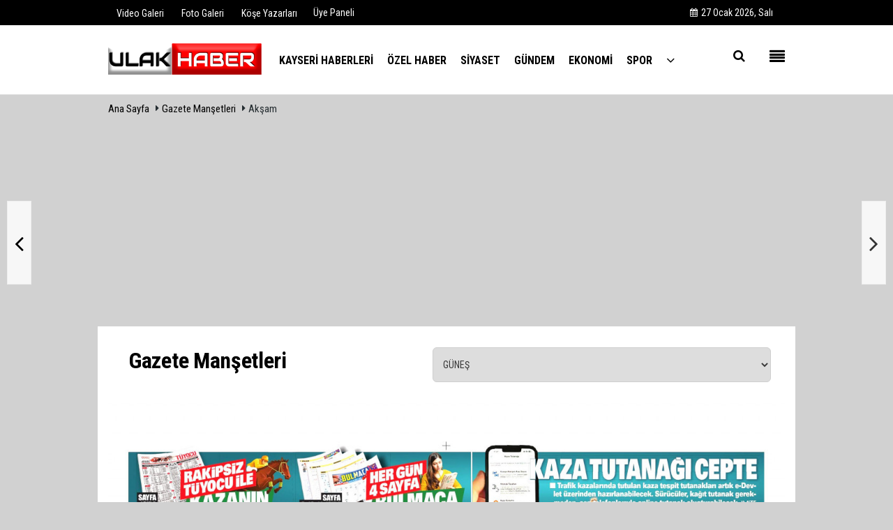

--- FILE ---
content_type: text/html; charset=UTF-8
request_url: https://www.ulakhaber.com/gazete-mansetleri/aksam/
body_size: 5013
content:
 <!DOCTYPE html> <!--[if IE 9 ]> <html class="ie9" lang="tr" xmlns:fb="https://www.facebook.com/2008/fbml"> <!--[if (gt IE 9)|!(IE)]><!--><html lang="tr"><head> <title>Akşam Manşeti</title> <meta name="description" content="Akşam Gazetesi Manşetini okuyabilirsiniz." /> <meta http-equiv="pragma" content="no-cache" /> <meta name="format-detection" content="telephone=no"/> <meta charset="utf-8"> <meta name="viewport" content="width=device-width, initial-scale=1.0, maximum-scale=1.0, user-scalable=no"> <link rel="canonical" href="https://www.ulakhaber.com/gazete-mansetleri/aksam/"/> <meta name="content-language" content="tr"> <meta http-equiv="pragma" content="no-cache"> <meta http-equiv="content-language" content="tr"/> <meta property="og:site_name" content="Ulak Haber - Kayseri Haberleri"/> <meta property="og:title" content="Akşam Manşeti"/> <meta property="og:description" content="Akşam Gazetesi Manşetini okuyabilirsiniz."/> <meta property="og:image" content="https://www.ulakhaber.com/images/genel/sociallogo_4.png?v=20240415115911"/> <meta property="og:locale" content="tr_TR"/> <meta property="og:url" content=""/> <meta property="og:image:width" content="650"/> <meta property="og:image:height" content="360"/> <meta property="fb:pages" content="107838701498940" /> <meta name="twitter:card" content="summary"/> <meta name="twitter:site" content="@"/> <meta name="twitter:creator" content="@"/> <meta name="twitter:url" content=""/> <meta name="twitter:title" content="Akşam Manşeti"/> <meta name="twitter:description" content="Akşam Gazetesi Manşetini okuyabilirsiniz."/> <meta name="twitter:image:src" content="https://www.ulakhaber.com/images/genel/sociallogo_4.png?v=20240415115911"/> <meta name="twitter:domain" content="https://www.ulakhaber.com"/> <link rel="shortcut icon" type="image/x-icon" href="https://www.ulakhaber.com/favicon_1.jpg?v=20240415115911"> <meta name="theme-color" content="#ffffff"/> <link rel="preload" href="https://fonts.googleapis.com/css?family=Roboto+Condensed:400,700&display=swap" as="style"> <link rel="stylesheet" href="https://fonts.googleapis.com/css?family=Roboto+Condensed:400,700&display=swap"> <link rel="preload" href="https://www.ulakhaber.com/template/css/fonts/fontawesome-webfont.woff2?v=20240415115911" as="font" type="font/woff2" crossorigin> <link rel="preload" href="https://www.ulakhaber.com/template/css/style.css?v=20240415115911" as="style"> <link rel="stylesheet" type="text/css" media='all' href="https://www.ulakhaber.com/template/css/style.css?v=20240415115911"/> <script src="https://www.ulakhaber.com/template/js/jquery.jquery-3.4.1.js?v=20240415115911"></script> <link rel="preload" as="script" href="https://www.ulakhaber.com/template/js/jquery.jquery-3.4.1.js?v=20240415115911"><script> var newslettermessage = ""; var domainname = "https://www.ulakhaber.com";	var reklamtime = "10000";	var _TOKEN = "c2d19fbf43ad25cc12fdd8c056546a3b";</script> <meta name="google-site-verification" content="xlCfFvdWBSKcKazhsuE9OqX8AhQfZaM6JAsmpk2iiq8" /><script async src="https://pagead2.googlesyndication.com/pagead/js/adsbygoogle.js?client=ca-pub-1315635756347128" crossorigin="anonymous"></script><script async src="https://pagead2.googlesyndication.com/pagead/js/adsbygoogle.js?client=ca-pub-1315635756347128" crossorigin="anonymous"></script><meta name="facebook-domain-verification" content="fdfb15po55ryp6ny58erpj8iqacgvr" /><meta property="fb:pages" content="102694861282681" /><!-- Google tag (gtag.js) --><script async src="https://www.googletagmanager.com/gtag/js?id=G-NWDVRRM584"></script><script> window.dataLayer = window.dataLayer || []; function gtag(){dataLayer.push(arguments);} gtag('js', new Date()); gtag('config', 'G-NWDVRRM584');</script><meta name="googlebot" content="noindex"> </head> <body > <div id="news-nextprev" class="group" style="display: block;"> <div class="leftNewsDetailArrow"> <a href="https://www.ulakhaber.com/gazete-mansetleri/analiz/" rel="external" class="leftArrow prev"> <i class="fa fa-angle-left arrowImg"></i> <div class="leftTextImgWrap" style="display: none; opacity: 1;"> <div class="lText nwstle">Analiz</div> <div class="lImg"><img src="https://i.gazeteoku.com/3/230/336/storage/files/images/2024/05/24/analiz-2024-05-24-sxog.jpg" alt="Analiz"/></div> </div> </a> </div> <div class="rightNewsDetailArrow"> <a href="https://www.ulakhaber.com/gazete-mansetleri/gunboyu/" rel="external" class="rightArrow next"> <i class="fa fa-angle-right arrowImg"></i> <div class="rightTextImgWrap" style="display: none; opacity: 1;"> <div class="rImg"><img src="https://i.gazeteoku.com/3/230/336/storage/files/images/2024/05/24/gunboyu-2024-05-24-euei.jpg" alt="Analiz"/></div> <div class="rText nwstle">GÜNBOYU</div> </div> </a> </div> </div> <script type="text/javascript"> $(window).keydown(function (event) { if (event.which == 39) { self.location = "https://www.ulakhaber.com/gazete-mansetleri/gunboyu/"; try { _gaq.push(['_trackEvent', 'gazeteler', 'İleri', '']); } catch (err) { } } if (event.which == 37) { self.location = "https://www.ulakhaber.com/gazete-mansetleri/analiz/"; try { _gaq.push(['_trackEvent', 'gazeteler', 'Geri', '']); } catch (err) { } } }) </script> <div class="cntr"> </div> <div class="wrr_ctr"> <header role="banner" class="header header_6"> <div class="h_top_part"> <div class="top-wide" > <div class="cntr"> <div class="row"> <div class="col-xs-12"> <div class="hdr_t mb_mn var2"> <div class="head_wthr_info"> <nav> <ul> <li><a href="https://www.ulakhaber.com/video-galeri/" rel="external"><span>Video Galeri</span></a></li> <li><a href="https://www.ulakhaber.com/foto-galeri/" rel="external"><span>Foto Galeri</span></a> </li> <li><a href="https://www.ulakhaber.com/kose-yazarlari/" rel="external"><span>Köşe Yazarları</span></a></li> </ul> </nav> </div> <div class="lgn_blk" > <ul> <li class="login_button"> <a href="https://www.ulakhaber.com/kullanici-girisi/"> Üye Paneli </a> </li> <li> </li> </ul> </div> <div class="head_wthr_social w_sl_icn_header"> <nav> <ul> <li><a href="https://www.ulakhaber.com/gunun-haberleri/"><i class="fa fa-calendar"></i> <span id="bugun">Bugün <script> function tarihsaat() { var b = new Date, g = b.getSeconds(), d = b.getMinutes(), a = b.getHours(), c = b.getDay(), h = b.getDate(), k = b.getMonth(), b = b.getFullYear(); 10 > a && (a = "0" + a); 10 > g && (g = "0" + g); 10 > d && (d = "0" + d); document.getElementById("bugun").innerHTML = h + " " + "Ocak Şubat Mart Nisan Mayıs Haziran Temmuz Ağustos Eylül Ekim Kasım Aralık".split(" ")[k] + " " + b + ", " + "Pazar Pazartesi Salı Çarşamba Perşembe Cuma Cumartesi".split(" ")[c] + " "; setTimeout("tarihsaat()", 1E3) } function CC_noErrors() { return !0 } window.onerror = CC_noErrors; function bookmarksite(b, g) { document.all ? window.external.AddFavorite(g, b) : window.sidebar && window.sidebar.addPanel(b, g, "") } tarihsaat();</script></span></a></li> </ul> </nav> </div> </div> </div> </div> </div> </div> </div> <div class="menu_wrap"> <div class="mn_brd"> <div class="cntr clearfix mn_brd_wrap"> <div class="row"> <span class="search_box"> <a title="Menu" id="toggle"><i class="fa fa-align-justify"></i></a></span> <div class="col-lg-3 col-lg-3 col-xs-12"> <a href="https://www.ulakhaber.com" title="Ulak Haber | Kayseri Haberleri" class="logo"> <img class="logotype2" src="https://www.ulakhaber.com/images/genel/logo_10.png?v=20240415115911" alt="Ulak Haber | Kayseri Haberleri" width="220" height="90"/></a> </div> <button id="menu_button" title="Menü"></button> <nav role="navigation" class="m_menu menu_var2 mobilmenu" itemscope="itemscope" itemtype="https://schema.org/SiteNavigationElement"> <ul> <li><a href="https://www.ulakhaber.com/kayseri-haberleri/" title="Kayseri Haberleri" rel="external"><span>Kayseri Haberleri</span></a></li><li><a href="https://www.ulakhaber.com/ozel-haber/" title="ÖZEL HABER" rel="external"><span>ÖZEL HABER</span></a></li><li><a href="https://www.ulakhaber.com/siyaset/" title="Siyaset" rel="external"><span>Siyaset</span></a></li><li><a href="https://www.ulakhaber.com/gundem-haberleri/" title="Gündem" rel="external"><span>Gündem</span></a></li><li><a href="https://www.ulakhaber.com/ekonomi/" title="Ekonomi" rel="external"><span>Ekonomi</span></a><div class="sub_menu_wrap type_2 clearfix"><ul><li><a href="https://www.ulakhaber.com/halka-arz-hisseler/" title="Halka Arz Hisseler" rel="external"><span>Halka Arz Hisseler</span></a></li></ul></div></li><li><a href="https://www.ulakhaber.com/spor/" title="Spor" rel="external"><span>Spor</span></a></li> <li class="allcategory"> <a href="#" title="Tümü"><i class="fa fa-angle-down"></i></a> <div class='sub_menu_wrap type_2 clearfix'> <ul> <li><a href="https://www.ulakhaber.com/saglik/" title="Sağlık">Sağlık</a></li> <li><a href="https://www.ulakhaber.com/yasam/" title="Yaşam">Yaşam</a></li> <li><a href="https://www.ulakhaber.com/egitim/" title="Eğitim">Eğitim</a></li> <li><a href="https://www.ulakhaber.com/magazin/" title="Magazin">Magazin</a></li> <li><a href="https://www.ulakhaber.com/bilim-ve-teknoloji/" title="Bilim ve Teknoloji">Bilim ve Teknoloji</a></li> </ul> </div> </li> </ul> </nav> <div class="search-holder head_search"> <div class="search_box"> <button class="search_button button button_orange_hover"> <i class="fa fa-search"></i> </button> </div> <div class="searchform_wrap var2"> <div class="cntr vc_child h_inherit relative"> <form role="search" action="https://www.ulakhaber.com/template/search.php" method="get"> <input required minlength="3" id="search" autocomplete="off" type="text" name="haber" placeholder="Aranacak Kelime..."> <input type="hidden" name="type" value="1"> <input type="hidden" name="token"></form> <button for="promo" class="close_search_form"> <i class="fa fa-times"></i> </button> </div> </div> </div></div> </div> </div> </div> </header> <div class="overlayx" id="overlay"> <nav class="overlayx-menu cntr-fluid"> <div class="navrow row"> <div class="navmenu-col col col-xs-3"> <ul> <li><a href="https://www.ulakhaber.com/kullanici-girisi/"> Üye Paneli</a></li> <li><a href="https://www.ulakhaber.com/tum-haberler/" rel="external" title="Haber Arşivi">Haber Arşivi</a></li> <li> <a href="https://www.ulakhaber.com/gazete-arsivi/" rel="external" title="Gazete Arşivi">Gazete Arşivi</a> </li> </ul> </div> <div class="navmenu-col col col-xs-3"> <ul> <li> <a href="https://www.ulakhaber.com/hava-durumu/" rel="external" title="Hava Durumu">Hava Durumu</a> </li> <li> <a href="https://www.ulakhaber.com/gazete-mansetleri/" rel="external" title="Gazete Manşetleri">Gazete Manşetleri</a> </li> <li> <a href="https://www.ulakhaber.com/anketler/" rel="external" title="Anketler">Anketler</a> </li> <li> <a href="https://www.ulakhaber.com/biyografiler/" rel="external" title="Biyografiler">Biyografiler</a> </li> </ul> </div> <div class="navmenu-col col col-xs-3"> <ul> <li> <a href="https://www.ulakhaber.com/kose-yazarlari/" rel="external" title="Köşe Yazarları">Köşe Yazarları</a> </li> <li> <a href="https://www.ulakhaber.com/video-galeri/" rel="external" title="Video Galeri">Video Galeri</a> </li> <li> <a href="https://www.ulakhaber.com/foto-galeri/" rel="external" title="Foto Galeri">Foto Galeri</a> </li> <li> <a href="https://www.ulakhaber.com/etkinlikler/" rel="external" title="Etkinlikler">Etkinlikler</a> </li> </ul> </div> <div class="navmenu-col col col-xs-3"> <ul> <li><a href="https://www.ulakhaber.com/s/gizlilik-politikasi-13.html" title="Gizlilik Politikası" rel="external">Gizlilik Politikası</a></li><li><a href="https://www.ulakhaber.com/cerez-politikasi.html" title="Çerez Politikası" rel="external">Çerez Politikası</a></li><li><a href="https://www.ulakhaber.com/gizlilik-ilkeleri.html" title="Gizlilik İlkeleri" rel="external">Gizlilik İlkeleri</a></li> </ul> </div> </div> </nav> </div> <div class="clearfix"></div> <div class="clearfix"></div> <div class="breadcrumb"> <div class="cntr"> <div> <span><a href="https://www.ulakhaber.com">Ana Sayfa</a></span> <i class="fa fa-caret-right"></i> <a href="https://www.ulakhaber.com/gazete-mansetleri/">Gazete Manşetleri</a> <i class="fa fa-caret-right"></i> Akşam </div> </div> </div> <div class="content"> <div class="cntr white-background-detail"> <div class="row"> <div class="col-lg-12 col-md-12 col-sm-12"> <div class="read_post_list gazatte"> <div class="gzts"> <h3> Gazete Manşetleri </h3> <h2 class="section_title section_title_big GazeteBl"> <select name="gazeteSec" class="optionclass" onChange="if(this.options[this.selectedIndex].value != ''){window.top.location.href=this.options[this.selectedIndex].value}"> <option value="https://www.ulakhaber.com/gazete-mansetleri/gunes/">GÜNEŞ</option><option value="https://www.ulakhaber.com/gazete-mansetleri/agos/">AGOS</option><option value="https://www.ulakhaber.com/gazete-mansetleri/oksijen/">OKSİJEN</option><option value="https://www.ulakhaber.com/gazete-mansetleri/hurriyet/">HÜRRİYET</option><option value="https://www.ulakhaber.com/gazete-mansetleri/sabah/">SABAH</option><option value="https://www.ulakhaber.com/gazete-mansetleri/turkiye-gazetesi/">TÜRKİYE GAZETESİ</option><option value="https://www.ulakhaber.com/gazete-mansetleri/milliyet/">MİLLİYET</option><option value="https://www.ulakhaber.com/gazete-mansetleri/posta/">POSTA</option><option value="https://www.ulakhaber.com/gazete-mansetleri/aydinlik-gazetesi/">AYDINLIK GAZETESİ</option><option value="https://www.ulakhaber.com/gazete-mansetleri/yenibirlik/">YENİBİRLİK</option><option value="https://www.ulakhaber.com/gazete-mansetleri/takvim/">TAKVİM</option><option value="https://www.ulakhaber.com/gazete-mansetleri/fanatik/">FANATİK</option><option value="https://www.ulakhaber.com/gazete-mansetleri/fotomac/">FOTOMAÇ</option><option value="https://www.ulakhaber.com/gazete-mansetleri/yeni-mesaj/">YENİ MESAJ</option><option value="https://www.ulakhaber.com/gazete-mansetleri/yeni-soz-gazetesi/">YENİ SÖZ GAZETESİ</option><option value="https://www.ulakhaber.com/gazete-mansetleri/daily-sabah/">DAİLY SABAH</option><option value="https://www.ulakhaber.com/gazete-mansetleri/hurriyet-daily-news/">HÜRRİYET DAİLY NEWS</option><option value="https://www.ulakhaber.com/gazete-mansetleri/dogru-haber/">DOĞRU HABER</option><option value="https://www.ulakhaber.com/gazete-mansetleri/gunboyu/">GÜNBOYU</option><option value="https://www.ulakhaber.com/gazete-mansetleri/aksam/">Akşam</option><option value="https://www.ulakhaber.com/gazete-mansetleri/analiz/">Analiz</option><option value="https://www.ulakhaber.com/gazete-mansetleri/anayurt/">Anayurt</option><option value="https://www.ulakhaber.com/gazete-mansetleri/aydinlik/">Aydınlık</option><option value="https://www.ulakhaber.com/gazete-mansetleri/birgun/">Birgün</option><option value="https://www.ulakhaber.com/gazete-mansetleri/cumhuriyet/">Cumhuriyet</option><option value="https://www.ulakhaber.com/gazete-mansetleri/dirilis-postasi/">Diriliş Postası</option><option value="https://www.ulakhaber.com/gazete-mansetleri/dunya/">Dünya</option><option value="https://www.ulakhaber.com/gazete-mansetleri/evrensel/">Evrensel</option><option value="https://www.ulakhaber.com/gazete-mansetleri/karar/">Karar</option><option value="https://www.ulakhaber.com/gazete-mansetleri/korkusuz/">Korkusuz</option><option value="https://www.ulakhaber.com/gazete-mansetleri/milat/">Milat</option><option value="https://www.ulakhaber.com/gazete-mansetleri/milli-gazete/">Milli Gazete</option><option value="https://www.ulakhaber.com/gazete-mansetleri/sozcu/">Sözcü</option><option value="https://www.ulakhaber.com/gazete-mansetleri/turkiye/">Türkiye</option><option value="https://www.ulakhaber.com/gazete-mansetleri/turkgun/">Türkgün</option><option value="https://www.ulakhaber.com/gazete-mansetleri/yeni-akit/">Yeni Akit</option><option value="https://www.ulakhaber.com/gazete-mansetleri/yeni-asya/">Yeni Asya</option><option value="https://www.ulakhaber.com/gazete-mansetleri/yeni-birlik/">Yeni Birlik</option><option value="https://www.ulakhaber.com/gazete-mansetleri/yeni-safak/">Yeni Şafak</option><option value="https://www.ulakhaber.com/gazete-mansetleri/yenicag/">Yeniçağ</option><option value="https://www.ulakhaber.com/gazete-mansetleri/yeni-soz/">Yeni Söz</option> </select> </h2> <div class="clearfix"></div> </div> <div class="clearfix"></div> <div> <div class="section_post_left"> <div class="scale_image_cxontainer"> <a href="https://i.gazeteoku.com/storage/files/images/2024/05/24/aksam-2024-05-24-r46r.jpg" class="tip" target="_blank"> <img src="https://i.gazeteoku.com/storage/files/images/2024/05/24/aksam-2024-05-24-r46r.jpg" alt="Akşam"/></a> </div> <div class="post_text t_align_c"> <h3 class="post_title"> <a href="#"> Akşam</a> </h3> </div> </div> </div> </div> </div> </div> </div> </div> <footer class="footer footer_1"> <div class="footer_top_part"> <div class="cntr"> <div class="row"> <div class="col-lg-4 col-md-4 col-sm-12 col-xs-12"><div class="widget footerx wdg_ctg"><ul class="ctrs_lst"> <li class="marginbttm"> <ul> <li><a href="https://www.ulakhaber.com/bilim-ve-teknoloji/" title="Bilim ve Teknoloji">Bilim ve Teknoloji</a></li> <li><a href="https://www.ulakhaber.com/egitim/" title="Eğitim">Eğitim</a></li> <li><a href="https://www.ulakhaber.com/ekonomi/" title="Ekonomi">Ekonomi</a></li> <li><a href="https://www.ulakhaber.com/gundem-haberleri/" title="Gündem">Gündem</a></li> <li><a href="https://www.ulakhaber.com/halka-arz-hisseler/" title="Halka Arz Hisseler">Halka Arz Hisseler</a></li> <li><a href="https://www.ulakhaber.com/kayseri-haberleri/" title="Kayseri Haberleri">Kayseri Haberleri</a></li> <li><a href="https://www.ulakhaber.com/magazin/" title="Magazin">Magazin</a></li> <li><a href="https://www.ulakhaber.com/ozel-haber/" title="ÖZEL HABER">ÖZEL HABER</a></li> <li><a href="https://www.ulakhaber.com/saglik/" title="Sağlık">Sağlık</a></li> <li><a href="https://www.ulakhaber.com/siyaset/" title="Siyaset">Siyaset</a></li> <li><a href="https://www.ulakhaber.com/spor/" title="Spor">Spor</a></li> <li><a href="https://www.ulakhaber.com/yasam/" title="Yaşam">Yaşam</a></li> </ul> </li> </ul> </div> <hr /><div class="widget w_sl_icn clearfix"> <span class="widget_title t3">SOSYAL AĞLAR</span> <ul> <li class="facebook"> <a href="https://www.facebook.com/ulakhabercom" aria-label="https://www.facebook.com/ulakhabercom" class="fb" target="_blank" title="https://www.facebook.com/ulakhabercom"> <i class="fa fa-facebook"></i> </a> </li> <li class="youtube"> <a href="https://www.youtube.com/channel/UCQSNTCjZidEwDMmGqQaeSRw?view_as=subscriber" aria-label="https://www.youtube.com/channel/UCQSNTCjZidEwDMmGqQaeSRw?view_as=subscriber" class="you_tube" target="_blank" title="https://www.youtube.com/channel/UCQSNTCjZidEwDMmGqQaeSRw?view_as=subscriber"> <i class="fa fa-youtube-play"></i> </a> </li> <li class="twitter"> <a href="https://www.twitter.com/ulakhabercom" aria-label="https://www.twitter.com/ulakhabercom" class="twitter" target="_blank" title="https://www.twitter.com/ulakhabercom"> <i class="fa fa-twitter"></i> </a> </li> <li class="instagram"> <a href="https://www.instagram.com/ulakhabercom/" aria-label="https://www.instagram.com/ulakhabercom/" class="instagram" target="_blank" title="https://www.instagram.com/ulakhabercom/"> <i class="fa fa-instagram"></i> </a> </li> </ul> </div> </div> <div class="col-lg-4 col-md-4 col-sm-12 col-xs-12"> <div class="widget footerx wdg_ctg"> <ul class="ctrs_lst"> <li> <ul> <li> <a href="https://www.ulakhaber.com/foto-galeri/" rel="external" title="Foto Galeri">Foto Galeri</a> </li> <li> <a href="https://www.ulakhaber.com/video-galeri/" rel="external" title="Video Galeri">Video Galeri</a> </li> <li> <a href="https://www.ulakhaber.com/kose-yazarlari/" rel="external" title="Köşe Yazarları">Köşe Yazarları</a> </li> <li> <a href="https://www.ulakhaber.com/biyografiler/" rel="external" title="Biyografiler">Biyografiler</a> </li> <li> <a href="https://www.ulakhaber.com/anketler/" rel="external" title="Anketler">Anketler</a> </li> <li> <a href="https://www.ulakhaber.com/etkinlikler/" rel="external" title="Etkinlikler">Etkinlikler</a> </li> </ul> </li> </ul> </div> </div> <div class="col-lg-4 col-md-4 col-sm-12 col-xs-12"> <div class="widget footerx wdg_ctg"> <ul class="ctrs_lst"> <li> <ul> <li> <a href="https://www.ulakhaber.com/hava-durumu/" rel="external" title="Hava Durumu">Hava Durumu</a> </li> <li> <a href="https://www.ulakhaber.com/gazete-mansetleri/" rel="external" title="Gazete Manşetleri">Gazete Manşetleri</a> </li> <li> <a href="https://www.ulakhaber.com/tum-haberler/" rel="external" title="Haber Arşivi">Haber Arşivi</a> </li> <li> <a href="https://www.ulakhaber.com/gazete-arsivi/" rel="external" title="Gazete Arşivi">Gazete Arşivi</a> </li> <li> <a href="https://www.ulakhaber.com/kullanici-girisi/" title="Üye Paneli">Üye Paneli</a> </li> </ul> </li> </ul> <div class="sanalbasin"> </div> </div> </div> </div> </div> <hr/> <div class="footer_b_prt"> <div class="cntr clearfix"> <p> <em> Sitemizde bulunan yazı , video, fotoğraf ve haberlerin her hakkı saklıdır.<br>İzinsiz veya kaynak gösterilemeden kullanılamaz. Ayrıca, sitede yayımlanan Köşe Yazıları ve Yorumların sorumluluğu yazarlarına aittir. Ulak Haber, bu konuda hiçbir sorumluluk kabul etmez.</em> </p> <div class="mb_mn"> <nav> <ul> <li class="mbt10"><a href="https://www.ulakhaber.com/s/gizlilik-politikasi-13.html" title="Gizlilik Politikası" rel="external">Gizlilik Politikası</a></li><li class="mbt10"><a href="https://www.ulakhaber.com/cerez-politikasi.html" title="Çerez Politikası" rel="external">Çerez Politikası</a></li><li class="mbt10"><a href="https://www.ulakhaber.com/gizlilik-ilkeleri.html" title="Gizlilik İlkeleri" rel="external">Gizlilik İlkeleri</a></li> <li><a href="https://www.ulakhaber.com/rss.html" title="Rss" target="_blank">Rss</a></li> <li><a href="https://www.ulakhaber.com/siteneekle.php" title="Sitene Ekle" target="_blank">Sitene Ekle</a></li> </ul> </nav> </div> </div> </div> <div class="footer_b_prt"> <div class="cntr clearfix"> <div class="mb_mn2" style="margin-top:-15px;"> <nav> <ul> <li> <strong></strong> </li> </ul> </nav> </div> </div> </div> </footer> </div> <script src="https://www.ulakhaber.com/template/js/jquery.script.min.js?v=20240415115911"></script> <script src="https://www.ulakhaber.com/template/js/jquery.bxslider.min.js?v=20240415115911" defer></script> <script src="https://www.ulakhaber.com/template/js/jquery.lazyload.js" defer="defer"></script><script> $(function () { $("img.lazyload").lazyload(); });</script> <script src="https://www.ulakhaber.com/reg-sw.js?v=20240415115911" defer></script> <script async src="https://www.googletagmanager.com/gtag/js?id=UA-156445696-1"></script><script> window.dataLayer = window.dataLayer || []; function gtag(){dataLayer.push(arguments);} gtag('js', new Date()); gtag('config', 'UA-156445696-1');</script> </body> </html>

--- FILE ---
content_type: text/html; charset=utf-8
request_url: https://www.google.com/recaptcha/api2/aframe
body_size: 266
content:
<!DOCTYPE HTML><html><head><meta http-equiv="content-type" content="text/html; charset=UTF-8"></head><body><script nonce="deNRaNPR6Voj242fhpItMA">/** Anti-fraud and anti-abuse applications only. See google.com/recaptcha */ try{var clients={'sodar':'https://pagead2.googlesyndication.com/pagead/sodar?'};window.addEventListener("message",function(a){try{if(a.source===window.parent){var b=JSON.parse(a.data);var c=clients[b['id']];if(c){var d=document.createElement('img');d.src=c+b['params']+'&rc='+(localStorage.getItem("rc::a")?sessionStorage.getItem("rc::b"):"");window.document.body.appendChild(d);sessionStorage.setItem("rc::e",parseInt(sessionStorage.getItem("rc::e")||0)+1);localStorage.setItem("rc::h",'1769547742333');}}}catch(b){}});window.parent.postMessage("_grecaptcha_ready", "*");}catch(b){}</script></body></html>

--- FILE ---
content_type: text/css
request_url: https://www.ulakhaber.com/template/css/style.css?v=20240415115911
body_size: 35491
content:
 .googlenews-btn{display:inline-flex !important;align-items:center;color:#000 !important;padding:0 10px !important;margin-bottom:10px;border-radius:5px}.googlenews-btn img{width:auto;height:33px;border:solid 1px #ccc}.googlenews-btn span{white-space:nowrap;margin-right:10px;margin-top:0px !important}@keyframes zuckSlideTime{0%{max-width:0}100%{max-width:100%}}@keyframes zuckLoading{0%{transform:rotate(0deg)}100%{transform:rotate(360deg)}}#zuck-modal{outline:0 !important;overflow:hidden;position:fixed;top:0;left:0;width:100vw;height:100%;background:rgba(0, 0, 0, 0.75);z-index:100000;font-size:15px;font-family:inherit}#zuck-modal-content, #zuck-modal-content .story-viewer, #zuck-modal-content .story-viewer>.slides, #zuck-modal-content .story-viewer>.slides>*{width:100vw;height:100%;top:0;bottom:0;position:absolute;overflow:hidden}#zuck-modal *{user-select:none;outline:0}#zuck-modal.with-effects{transform:scale(0.01);transform-origin:top left;transition:0.25s}#zuck-modal.with-effects.animated{transform:scale(1);border-radius:0;margin-top:0 !important;margin-left:0 !important}#zuck-modal.with-effects.closed{transform:translateY(100%)}#zuck-modal .slider{width:300vw;height:100%;top:0;bottom:0;left:-100vw;position:absolute}#zuck-modal .slider>*{width:100vw;height:100%;top:0;bottom:0;position:absolute}#zuck-modal .slider>.previous{left:0}#zuck-modal .slider>.viewing{left:100vw}#zuck-modal .slider>.next{left:200vw}#zuck-modal .slider.animated{-webkit-transition:-webkit-transform 0.25s linear;transition:-webkit-transform 0.25s linear;transition:transform 0.25s linear;transition:transform 0.25s linear, -webkit-transform 0.25s linear}#zuck-modal.with-cube #zuck-modal-content{perspective:1000vw;transform:scale(0.95);perspective-origin:50% 50%;overflow:visible;transition:0.3s}#zuck-modal.with-cube .slider{transform-style:preserve-3d;transform:rotateY(0deg)}#zuck-modal.with-cube .slider>.previous{backface-visibility:hidden;left:100vw;transform:rotateY(270deg) translateX(-50%);transform-origin:center left}#zuck-modal.with-cube .slider>.viewing{backface-visibility:hidden;left:100vw;transform:translateZ(50vw)}#zuck-modal.with-cube .slider>.next{backface-visibility:hidden;left:100vw;transform:rotateY(-270deg) translateX(50%);transform-origin:top right}#zuck-modal-content .story-viewer.paused.longPress .head, #zuck-modal-content .story-viewer.paused.longPress .slides-pointers, #zuck-modal-content .story-viewer.paused.longPress .tip{opacity:0}#zuck-modal-content .story-viewer.viewing:not(.paused):not(.stopped) .slides-pointers>*>.active>b{-webkit-animation-play-state:running;animation-play-state:running}#zuck-modal-content .story-viewer.next{z-index:10}#zuck-modal-content .story-viewer.viewing{z-index:5}#zuck-modal-content .story-viewer.previous{z-index:0}#zuck-modal-content .story-viewer.muted .tip.muted, #zuck-modal-content .story-viewer.loading .head .loading{display:block}#zuck-modal-content .story-viewer.loading .head .right .time, #zuck-modal-content .story-viewer.loading .head .right .close{display:none}#zuck-modal-content .story-viewer .slides-pagination span{position:absolute;top:50vh;font-size:48px;color:#fff;line-height:48px;width:48px;margin:6px;transform:translateY(-50%);z-index:1;text-align:center}#zuck-modal-content .story-viewer .slides-pagination .previous{left:0}#zuck-modal-content .story-viewer .slides-pagination .next{right:0}#zuck-modal-content .story-viewer .slides-pointers{display:table;table-layout:fixed;border-spacing:6px;border-collapse:separate;position:absolute;width:100vh;top:0;left:calc(50vw - 50vh);right:calc(50vw - 50vh);z-index:100020}#zuck-modal-content .story-viewer .slides-pointers>*{display:table-row}#zuck-modal-content .story-viewer .slides-pointers>*>*{display:table-cell;background:rgba(255, 255, 255, 0.5);border-radius:2px}#zuck-modal-content .story-viewer .slides-pointers>*>.seen{background:#fff}#zuck-modal-content .story-viewer .slides-pointers>*>*>b{background:#fff;width:auto;max-width:0;height:2px;display:block;-webkit-animation-fill-mode:forwards;animation-fill-mode:forwards;-webkit-animation-play-state:paused;animation-play-state:paused;border-radius:2px}#zuck-modal-content .story-viewer .slides-pointers>*>.active>b{-webkit-animation-name:zuckSlideTime;animation-name:zuckSlideTime;-webkit-animation-timing-function:linear;animation-timing-function:linear}#zuck-modal-content .story-viewer .head{position:absolute;height:56px;left:0;right:0;line-height:56px;z-index:100010;color:#fff;font-size:15px;text-shadow:1px 1px 1px rgba(0, 0, 0, 0.35), 1px 0 1px rgba(0, 0, 0, 0.35);padding:6px 12px}#zuck-modal-content .story-viewer .head .item-preview{overflow:hidden;vertical-align:top;background-size:cover;width:42px;height:42px;display:inline-block;margin-right:9px;border-radius:50%;vertical-align:middle;background-repeat:no-repeat;background-position:center}#zuck-modal-content .story-viewer .head .item-preview img{display:block;box-sizing:border-box;height:100%;width:100%;background-size:cover;background-position:center;object-fit:cover}#zuck-modal-content .story-viewer .head .time{opacity:0.75;font-weight:500;font-size:13px}#zuck-modal-content .story-viewer .head .left{line-height:1 !important;display:inline-block;margin:6px 0}#zuck-modal-content .story-viewer .head .left .info{display:inline-block;max-width:30vw;vertical-align:middle}#zuck-modal-content .story-viewer .head .left .info>*{width:100%;display:inline-block;line-height:21px}#zuck-modal-content .story-viewer .head .left .info .name{font-weight:500}#zuck-modal-content .story-viewer .head .right{float:right}#zuck-modal-content .story-viewer .head .right .close, #zuck-modal-content .story-viewer .head .back{font-size:42px;width:48px;height:48px;line-height:48px;cursor:pointer;text-align:center;text-shadow:none;color:#fff;margin-right:20px}#zuck-modal-content .story-viewer .head .left .back{display:none;width:24px;margin:-9px -6px 0 -6px}#zuck-modal-content .story-viewer .head .right .time{display:none}#zuck-modal-content .story-viewer .head .loading{display:none;border-radius:50%;width:30px;height:30px;margin:9px 0;border:4px solid rgba(255, 255, 255, 0.2);box-sizing:border-box;border-top-color:#fff;-webkit-animation:zuckLoading 1s infinite linear;animation:zuckLoading 1s infinite linear}#zuck-modal-content .story-viewer .head, #zuck-modal-content .story-viewer .slides-pointers, #zuck-modal-content .story-viewer .tip{-webkit-transition:opacity 0.5s;transition:opacity 0.5s}#zuck-modal-content .story-viewer .slides .item{display:none;overflow:hidden;background:#000}#zuck-modal-content .story-viewer .slides .item:before{z-index:4;background:transparent;content:'';position:absolute;left:0;right:0;bottom:0;top:0}#zuck-modal-content .story-viewer .slides .item>.media{}.story-media{padding:0 1rem}.story-text{text-align:center;font-size:20px;word-break:break-word;display:inline;max-width:100%;padding:8px 16px;background:#121212;-webkit-box-decoration-break:clone;overflow:hidden;line-height:34px;font-weight:500;color:#fff}.story-media img{width:100%;height:auto;margin-bottom:1rem}#zuck-modal-content .story-viewer .slides .item.active, #zuck-modal-content .story-viewer .slides .item.active .tip.link{display:flex;align-items:center;-ms-flex-direction:column;flex-direction:column;justify-content:center}#zuck-modal-content .story-viewer .tip{z-index:5;text-decoration:none;display:none;border-radius:24px;background:rgba(0, 0, 0, 0.5);font-size:16px;position:absolute;bottom:24px;left:50%;transform:translateX(-50%);z-index:1000;color:#fff;text-align:center;font-weight:500;padding:12px 24px}@media (max-width:1024px){#zuck-modal-content .story-viewer .head{top:3px}#zuck-modal-content .story-viewer .head .loading{width:24px;height:24px;margin:6px 0}#zuck-modal-content .story-viewer .head .item-preview{width:30px;height:30px;margin-right:9px}#zuck-modal-content .story-viewer .head .left{font-size:15px;margin:15px 0}#zuck-modal-content .story-viewer .head .left>div{line-height:30px}#zuck-modal-content .story-viewer .head .right .time{display:block;white-space:nowrap;font-size:15px;margin:15px 0;line-height:30px}#zuck-modal-content .story-viewer .head .left>.back{display:none;background:transparent;z-index:20;visibility:visible;position:absolute;height:42px;width:24px;line-height:36px;text-align:left;vertical-align:top;text-shadow:none}#zuck-modal-content .story-viewer.with-back-button .head .left>.back{display:block}#zuck-modal-content .story-viewer.with-back-button .head .left .item-preview{margin-left:18px}#zuck-modal-content .story-viewer .slides-pointers{width:100vw;left:0;right:0}#zuck-modal-content .story-viewer .tip{font-size:16px;padding:6px 12px}#zuck-modal-content .story-viewer .head .left .time{display:none}#zuck-modal-content .story-viewer .head .right .close{font-size:20px;margin-left:20px;margin-top:-15px}}.stories.carousel{white-space:nowrap;overflow:auto;-webkit-overflow-scrolling:touch;overflow-scrolling:touch}.stories.carousel::-webkit-scrollbar{width:0px;background:transparent}.stories.carousel .story{display:inline-block;width:18vw;max-width:90px;margin:0 6px;vertical-align:top}.stories.carousel .story:first-child{margin-left:0}.stories.carousel .story:last-child{margin-right:0}.stories.carousel .story>.item-link{text-align:center;display:block}.stories.carousel .story>.item-link:active>.item-preview{transform:scale(0.9)}.stories.carousel .story>.item-link>.item-preview{display:block;box-sizing:border-box;font-size:0;max-height:90px;height:18vw;overflow:hidden;transition:transform 0.2s}.stories.carousel .story>.item-link>.item-preview img{display:block;box-sizing:border-box;height:100%;width:100%;background-size:cover;background-position:center;object-fit:cover}.stories.carousel .story>.item-link>.info{display:inline-block;margin-top:0.5em;line-height:1.2em;width:100%;overflow:hidden;text-overflow:ellipsis}.stories.carousel .story>.item-link>.info .name{font-weight:300;font-size:0.80rem;color:#000}.stories.carousel .story>.item-link>.info .time{display:none}.stories.carousel .story>.items{display:none}.stories.list{white-space:nowrap;overflow:auto}.stories.list .story{display:block;width:auto;margin:6px;padding-bottom:6px}.stories.list .story>.item-link{text-align:left;display:block}.stories.list .story>.item-link>.item-preview{height:42px;width:42px;max-width:42px;margin-right:12px;vertical-align:top;display:inline-block;box-sizing:border-box;font-size:0;overflow:hidden}.stories.list .story>.item-link>.item-preview img{display:block;box-sizing:border-box;height:100%;width:100%;background-size:cover;background-position:center}.stories.list .story>.item-link>.info{display:inline-block;line-height:1.6em;overflow:hidden;text-overflow:ellipsis;vertical-align:top}.stories.list .story>.item-link>.info .name{font-weight:500;display:block}.stories.list .story>.item-link>.info .time{display:inline-block}.stories.list .story>.items{display:none}.stories.snapgram .story>.item-link{text-decoration:none;color:#666;font-size:12px}.stories.snapgram .story>.item-link>.item-preview{border-radius:50%;padding:3px;background-color:#cc292b}.stories.snapgram .story>.item-link>.item-preview img{border-radius:50%;border:3px solid #fff}.stories.snapgram .story.seen{opacity:0.75}.stories.snapgram .story.seen>a>.item-preview{background:#999}.stories.snapgram .story.seen>a{color:#999 !important}@font-face{font-family:'FontAwesome';src:url('https://www.ulakhaber.com/template/css/fonts/fontawesome-webfont.eot');src:url('https://www.ulakhaber.com/template/css/fonts/fontawesome-webfont.eot?#iefix&v=4.4.0') format('embedded-opentype'), url('https://www.ulakhaber.com/template/css/fonts/fontawesome-webfont.woff2?v=20231027180906') format('woff2');font-display:swap}.marginbttm{margin-bottom:10px}.googlenewsm-btn{display:inline-flex !important;align-items:center;color:#000 !important}.googlenewsm-btn img{width:auto;height:32px;border:solid 1px #ccc;background:#fff;margin-top:5px}.googlenewsm-btn span{white-space:nowrap;margin-right:10px;margin-top:10px !important}#updatecategory .scale_image, .col-md-6 .scale_image, .sliderblock3 .new-img, .sliderblock4 .new-img{width:100% !important}.commentbgr{background:#dbdbdb;padding:10px}.overlayx{position:fixed;background:#333;top:133px;width:100%;height:0%;transition:opacity .35s, visibility .35s, height .35s;overflow:hidden;z-index:99999}.overlayx.open{opacity:.95;visibility:visible;padding:0px 50px 0px 110px;height:140px}.overlayx.open .navmenu-col, .overlayx.open li{animation:fadeInRight .5s ease forwards;animation-delay:.35s}.overlayx.open .navmenu-col:nth-of-type(2), .overlayx.open li:nth-of-type(2){animation-delay:.4s}.overlayx.open .navmenu-col:nth-of-type(3), .overlayx.open li:nth-of-type(3){animation-delay:.45s}.overlayx.open .navmenu-col:nth-of-type(4), .overlayx.open li:nth-of-type(4){animation-delay:.50s}.overlayx.open .navmenu-col:nth-of-type(5), .overlayx.open li:nth-of-type(5){animation-delay:.55s}.overlayx nav{position:relative;font-size:20px;font-weight:400}.overlayx .navrow{list-style:none;padding:0;margin:0 0 0 25px;position:relative;height:100%}.overlayx .navrow .navmenu-col{opacity:0}.overlayx .navrow .navmenu-col a{display:block;position:relative;color:#FFF;text-decoration:none;overflow:hidden}.overlayx .navrow .navmenu-col ul{margin-left:0}.overlayx .navrow .navmenu-col ul li{display:block;padding:5px 0}.overlayx .navrow .navmenu-col ul li a{font-size:15px}.overlayx .navrow .navmenu-col ul li:first-child{padding-top:20px}.overlayxx .navrow .navmenu-col:first-child{margin-left:0}.overlayx .navrow .navmenu-col:first-child ul li{margin-bottom:0px}.overlayx .navrow .navmenu-col:first-child ul li a{font-size:15px}.current_news{display:none}@keyframes fadeInRight{0%{opacity:0;left:20%}100%{opacity:1;left:0}}*{margin:0;padding:0;border:none}article, aside, audio, canvas, command, datalist, details, embed, div, footer, header, hgroup, keygen, meter, nav, output, progress, div, source, video, main{display:block}mark, rp, rt, ruby, summary, time{display:inline}a, abbr, acronym, address, applet, article, aside, audio, b, blockquote, big, body, center, canvas, caption, cite, code, command, datalist, dd, del, details, dfn, dl, div, dt, em, embed, fieldset, div, font, footer, form, h1, h2, h3, h4, h5, h6, header, hgroup, html, i, iframe, img, ins, kbd, keygen, label, legend, li, meter, nav, object, ol, output, p, pre, progress, q, s, samp, div, small, span, source, strike, strong, sub, sup, table, tbody, tfoot, thead, th, tr, tdvideo, tt, u, ul, var{background:transparent;border:0 none;font-weight:inherit;margin:0;padding:0;border:0;outline:0;vertical-align:top}blockquote{background:#f9f9f9;border-left:3px solid #ccc;margin:1.5em 0px;padding:0.5em 20px;margin-left:20px}blockquote:before{color:#ccc;font-size:4em;line-height:0.1em;margin-right:0.25em;vertical-align:-0.4em}.whtclr{color:#fff}blockquote p{display:inline}iframe{width:100%}a{text-decoration:none;color:#000;outline:none !important;cursor:pointer}a:hover{color:#000;outline:none !important;text-decoration:underline}b, strong{font-weight:bold !important;font-weight:700}ul, ol{list-style:none}q{quotes:none}table, table td{padding:0;border:none;border-collapse:collapse;padding:3px 10px}.detail table, .detail table td{border:solid 1px #d1d1d1}img{vertical-align:top;max-width:100%}.gztimgm{max-width:60%}embed{vertical-align:top}input, button{-webkit-appearance:none;outline:none}button::-moz-focus-inner{border:0}body{font-size:14px;font-family:'Roboto Condensed', sans-serif;color:#252d31;background:#d1d1d1;background-attachment:fixed;overflow-x:hidden}.col-md-8{padding-right:2px !important}.wrr_ctr{position:relative;background:#d1d1d1;-webkit-box-shadow:0px 0px 3px -1px rgba(0,0,0,0.70);-moz-box-shadow:0px 0px 3px -1px rgba(0,0,0,0.70);box-shadow:0px 0px 3px -1px rgba(0,0,0,0.70)}.wrapper{overflow:hidden}.relative{position:relative}.t_align_l{text-align:left}.t_align_c{text-align:center}.t_align_r{text-align:right}.f_left{float:left}.f_right{float:right}.f_right a{float:right;color:#000}.d_inline_b{display:inline-block}.hide{display:none!important}.show{display:block}.invisible{visibility:hidden}::selection{background:#cb1515;color:#fff}::-moz-selection{background:#cb1515;color:#fff}::-o-selection{background:#cb1515;color:#fff}::-ms-selection{background:#cb1515;color:#fff}img{-webkit-user-select:none;-khtml-user-select:none;-moz-user-select:none;-o-user-select:none;user-select:none}.clearfix:after, .row:after{clear:both;display:block;visibility:hidden;height:0;content:"."}.boxed_layout{width:1000px;margin:0 auto;background:#d1d1d1}.w_lyt{width:100%}.glstle h1{font-size:28px;border:none;text-transform:none;font-weight:700;padding-top:15px}.ctnwstle h1{font-size:28px;border:none;text-transform:none;font-weight:700;padding-top:5px}.nwstle h1{font-size:36px;border:none;text-transform:none;font-weight:700;padding-top:5px}h1, h2, h3, h4, h5{color:#000}h1, h2, h3, h4, h5 a{color:#000}h1{font-size:30px}h2{font-size:24px}h3{font-size:24px}h4{font-size:20px}h5{font-size:16px}.text_post_block h2{font-size:22px;letter-spacing:-1px;line-height:31px;font-weight:normal}#sidebar h4, .video_gallery h4{font-size:14px}a, button{-webkit-transition:color .1s ease, background-color .1s ease;transition:color .1s ease, background-color .1s ease}p{font-weight:400;font-size:17px;margin:0 0 15px}p a{color:#cb1515}p a:hover{text-decoration:underline}.required{color:#ee4432}.rlt-nws{position:relative;padding:8px 0;overflow:hidden;background-color:#eaeaea;margin:20px auto 20px auto;float:none !important;clear:both !important}.rlt-nws:hover{position:relative;background-color:#f7f7f7;padding:8px 0;overflow:hidden;margin:20px auto 20px auto;background:#dfdfdf;float:none !important;clear:both !important}.rlt-nws .t3{font-size:18px !important;display:block;color:#000;line-height:22px}.rlt-nws .meta{display:block;font-size:17px;padding:10px;top:0;right:29px;color:#000;font-weight:bold}.rlt-nws .col-md-6{display:inline-block !important;float:none !important;vertical-align:middle}.rlt-nws .rlt-nws-link{position:relative}.rlt-nws .rlt-nws-link:hover{text-decoration:underline}.rlt-nws .rlt-nws-link a{display:block;line-height:28px;color:#000;-webkit-transition:all .4s ease-in-out;-moz-transition:all .4s ease-in-out;-o-transition:all .4s ease-in-out;transition:all .4s ease-in-out}.rlt-nws:hover .rlt-nws-link a{color:#212121}.rlt-nws .related-img img{width:100%;height:auto;opacity:.8;-webkit-transition:all .4s ease-in-out;-moz-transition:all .4s ease-in-out;-o-transition:all .4s ease-in-out;transition:all .4s ease-in-out}.header{position:relative;top:0;z-index:999;width:100%}.header[class*="header_"]{background-color:#fff}.header.scrolled{position:fixed;left:0;top:0;z-index:999}.pre_header{text-align:center;padding:20px;background:#383e44}.h_top_part{background:#f2f2f2}[class*="header_"] .h_top_part{background:none}.hdr_t{font-size:12px;height:37px}.hdr_t:after{content:'';width:100%;display:inline-block}.lgn_blk > ul > li, .lgn_blk > ul > li > a{color:#ffffff;font-size:14px;z-index:9999;font-weight:500;font-family:'Roboto Condensed', sans-serif}.hdr_t nav, .hdr_t .lgn_blk, .mb_mn nav ul li, .mb_mn2 nav ul li, .hdr_t .head_wthr_info{display:inline-block}.hdr_t .head_wthr_social{display:inline-block}.lgn_blk > ul{font-size:0}.lgn_blk > ul > li{display:inline-block;position:relative;border-right:1px solid rgba(0, 0, 0, 0.03)}.h_b_p_c{width:100%;display:table}.h_b_p_c > div{display:table-cell;vertical-align:middle;position:relative;float:none;padding:0}.h_bot_part{padding:10px 0}.h_bot_part .logo{padding-top:0px;width:220px}.logotype2{margin-bottom:4px;margin-top:4px;width:220px;height:90px}.header.header_2 .h_bot_part .logo, .header_3 .menu_wrap .logo{padding-top:0;width:100%}.menu_wrap{z-index:189;width:inherit;position:relative;background:#fff;-webkit-transition:all 0s ease;transition:all 0s ease}.mn_brd{border-top:0px solid #ffffff;border-bottom:solid 0px #ffffff}[class*="header_"] .menu_wrap{border-bottom:1px solid #fab300;border-top:1px solid #fab300;background:radial-gradient(circle at top right, #ffffff, #ffffff);margin-bottom:10px;border-bottom:1px solid #e4e4e4;border-top:1px solid #e4e4e4}.menu_wrap .mn_brd_wrap{margin-bottom:-2px}.header_6 .menu_wrap .mn_brd_wrap{margin-bottom:0px;margin-top:0px}.menu_wrap.sticky{position:fixed;top:0;left:0;width:100%;-webkit-backface-visibility:hidden;backface-visibility:hidden}.spacer{display:none;height:0;-webkit-transition:height .25s ease;transition:height .25s ease}.whitebackroundlast{background:#fff!important;border-bottom:1px solid #f2f2f2;margin-bottom:10px;margin-top:-10px;box-shadow:0px 1px 3px #ccc}.whitebackround{background:#efefef!important;border-bottom:1px solid #f2f2f2;margin-bottom:10px;margin-top:-10px;box-shadow:0px 1px 3px #ccc}.greybackround{padding-top:10px;margin-bottom:15px;background:#000000}.blackbackround{background:#111;padding-top:10px;margin-bottom:30px}.greybackround .button.view_button{color:#fff}.homerow{margin-left:15px;margin-right:15px}.whitefont{color:#fff!important;font-size:17px!important}.redbg{background:#8f2707;padding:3px}.menu_wrap2{background:#383e44}.menu_wrap.type_3{padding:9px 0;border-bottom:1px solid #e6e5e7}.m_menu{float:left;padding-top:20px}.m_menu .fa{display:inline-block;font-size:19px;text-rendering:auto;-webkit-font-smoothing:antialiased;-moz-osx-font-smoothing:grayscale;padding:0px 0px 0px 0px}.m_menu > ul:after{clear:both;display:block;visibility:hidden;height:0;content:"."}.m_menu > ul > li{float:left;position:relative;margin-bottom:0px}.m_menu > ul > li:last-child{border-right:0px}.m_menu.menu_var2 > ul > li:nth-child(1):hover > a, .m_menu.menu_var3 > ul > li:nth-child(1):hover > a, .m_menu.menu_var2 > ul > li.current_2 > a{}.sub_menu_wrap{position:absolute;left:0;width:535px;background:#000000;text-align:left;padding:20px 20px;-webkit-transform:rotate3d(1, 0, 0, -90deg);transform:rotate3d(1, 0, 0, -90deg);-webkit-transform-origin:0 0 0;transform-origin:0 0 0;opacity:0;visibility:hidden;font-weight:300;z-index:99999;-webkit-transition:all .4s ease;transition:all .4s ease}.m_menu > ul > li > a{display:block;padding:8px 12px;color:#000000;font-family:'Roboto Condensed', sans-serif;font-size:16px;font-weight:700;text-decoration:none}[class*="header_"] .m_menu > ul > li > a{margin-top:2px;border:none;box-shadow:none;padding:18px 10px 16px 10px;text-transform:uppercase}[class*="header_"] .m_menu > ul > li > a:hover{color:#ff0000 !important}.allcategoryx{margin-bottom:0;border:none;box-shadow:none;padding:8px 12px 7px 8px}.m_menu > ul > li.current > a, .m_menu > ul > li[class*="current_"] > a{color:#000000}.m_menu > ul > li:hover > a{border-bottom:3px solid #ff0000}.m_menu > ul > li.current > a{border-bottom:2px solid #cb1515}.header[class*="header_"]:not(.header_6) .m_menu > ul > li > a:hover, .header[class*="header_"]:not(.header_6) .m_menu > ul > li.current > a{border:none}.menu_wrap.type_2 .m_menu > li > a{padding:20px 30px}.m_menu.type_2 > ul > li > a{padding:9px 10px 10px}.m_menu.type_3 > ul > li > a{padding:10px 20px}.m_menu ul li .plus{display:none}.mn_brd_wrap .sub_menu_wrap{top:calc(100% - 2px)}.allcategory .sub_menu_wrap{right:0 !important;left:auto}.sub_menu_wrap ul li.current > a{padding-left:15px;padding-right:15px;background:#484e56}.sub_menu_wrap.sub_menu_inner ul li.current > a{background:rgba(0, 0, 0, 0.1)}.sub_menu_wrap.type_2{min-width:180px;width:auto;padding:5px 0;background:#000000;margin-top:2px}.sub_menu_wrap .sub_menu_wrap{opacity:0;visibility:hidden;left:100%;top:0;background:#484e56;-webkit-transform:rotate3d(0, 1, 0, 90deg);-moz-transform:rotate3d(0, 1, 0, 90deg);-o-transform:rotate3d(0, 1, 0, 90deg);-ms-transform:rotate3d(0, 1, 0, 90deg);transform:rotate3d(0, 1, 0, 90deg)}.m_menu > ul > li:hover > .sub_menu_wrap:not(.sub_menu_inner), .sub_menu_wrap ul li:hover .sub_menu_wrap.sub_menu_inner, .sub_menu_inner ul li:hover .sub_menu_wrap.sub_menu_inner_2{-webkit-transform:translateY(0px);-moz-transform:translateY(0px);-o-transform:translateY(0px);-ms-transform:translateY(0px);transform:translateY(0px);opacity:1;visibility:visible}.sub_menu_wrap:before{right:auto;left:16px}.sub_menu_wrap > div{float:left}.sub_menu, .m_menu > ul > li > a{-webkit-backface-visibility:hidden}.sub_menu_wrap ul li:hover > a, .select_list > li:hover{background:rgba(0, 0, 0, 0.2)}.sub_menu_wrap.sub_menu_inner ul li:hover > a{background:rgba(0, 0, 0, 0.1) !important}.sub_menu_wrap > div > div{margin-bottom:10px;text-transform:uppercase}.sub_menu_wrap ul li:hover > a{padding-left:15px;padding-right:15px}.sub_menu_wrap[class*="type_"] ul li{padding:0 0px}.sub_menu_wrap ul > li:last-child > a{border-bottom:none}.sub_menu_wrap > div{margin-left:30px;min-width:145px}.sub_menu_wrap > div:first-child{margin-left:0}.sub_menu_wrap ul li a{display:block;padding:7.7px 15px;border-bottom:1px solid rgba(0, 0, 0, 0.1);font-size:15px}.sub_menu_wrap ul li a, .sub_menu_wrap > div > div{color:#f7f7f7}.sub_menu_wrap > div > div{font-weight:normal}.search_box{float:right;margin-top:33px;margin-right:15px;font-size:22px}.search_box a{color:#000000}.login_button.shop_button:hover{opacity:1;visibility:visible}.header.header_2 .searchform_wrap, .header.header_3 .searchform_wrap{background:#000}.searchform_wrap > div{position:relative;height:inherit}.searchform_wrap > div:after{content:"";display:inline-block;height:100%;vertical-align:middle}.searchform_wrap form{display:inline-block;vertical-align:middle;z-index:1}.mb_mn.var2 nav ul li:before{color:#ffffff}.mb_mn nav ul li:first-child{margin-left:0;border-right:1px solid rgba(0, 0, 0, 0.03)}.mb_mn nav ul li:first-child:before{display:none}.mb_mn nav ul li a{color:#f7f7f7;font-size:15px}.mb_mn nav p a{color:#fff;font-size:11px}.mb_mn.var2 nav ul li a{color:#ffffff;font-size:14px;font-weight:500;font-family:'Roboto Condensed', sans-serif}.mb_mn nav ul li a:hover{text-decoration:underline;color:#ffffff}.mb_mn.var2 nav ul li a:hover{text-decoration:underline;color:#ffffff}.mb_mn2.var2 nav ul li:before{color:#ffffff}.mb_mn2 nav ul li:first-child{margin-left:0}.mb_mn2 nav ul li:first-child:before{display:none}.mb_mn2 nav ul li a{color:#f7f7f7;font-size:13px}.mb_mn2.var2 nav ul li a{color:#777;font-size:13px}.mb_mn2 nav ul li a:hover{text-decoration:underline}.dropdown_list{position:absolute;padding-left:5px;min-width:140px;opacity:0;visibility:hidden;z-index:999;-webkit-transition:all .4s ease;transition:all .4s ease;background:white}.list_variants h3{margin-bottom:0}[class*="default_list_"]{margin-top:0px}[class*="default_list_"] li{margin-top:15px}[class*="default_list_"] li a{color:#000}[class*="default_list_"] li a:hover{text-decoration:underline}[class*="default_list_"] li:hover:before, .default_list_numb li:hover span{color:#cb1515}[class*="default_list_"] li{color:#000;display:block;vertical-align:middle;overflow:hidden;font-size:16px}[class*="default_list_"] li:before{float:left;padding-right:10px;vertical-align:middle;margin-top:4px;font-weight:bold}.default_list_numb li span{float:left;vertical-align:middle;padding-right:10px}.default_list_arrow li:before{content:"\f105";font-size:14px}.default_list_check li:before{}.default_list_disk li:before{content:"\f111";font-size:8px}.default_list_plus li:before{content:"\f196";font-size:11px}.default_list_minus li:before{content:"\f147";font-size:11px}.default_list_numb li{list-style-position:inside}.default_list_numb li a{padding-left:7px}.tabs_content > [id*="tab-"] .activity_list li{margin-top:0}.requiredx{border:1px solid #d91e18 !important;color:#000 !important}.buttons{padding:6px 15px;color:#333;font-size:13px;text-align:right;display:inline-block;font-weight:600}.button{padding:6px 15px;color:#fff;font-size:14px;text-align:center;display:inline-block;font-weight:600}.button:hover{background:#000}.button.full_width{width:100%}.morebox a{font-size:15px !important;margin:0 auto;font-weight:normal!important;float:none}.button.button_orange, .button.search_button:hover, .button_grey:hover{background-color:#e6e6e6;border-radius:5px}.button.button_grey{border-radius:6px;vertical-align:middle;font-weight:bold;background-color:#f1f1f1;border:1px solid #ccc;border-color:#e6e6e6 #e6e6e6 #bfbfbf;color:#000}.button.button_blck:hover{background-color:#fff}.button.button_blck{vertical-align:middle;font-weight:bold;border:1px solid #ccc;color:#000}.button.button_grey:hover{background-color:#fff}.button.button_grey[class*="button_type_icon_"] i, .button.button_orange[class*="button_type_icon_"]:hover i{background:#383e44}.selectix{border:solid 1px #efefef;width:100%;padding:5px 10px}.button.button_orange[class*="button_type_icon_"] i{background:#ef5f08}.button.button_grey_lightt{font-size:13px;margin-left:-3px;height:38px;color:#333;text-align:center;text-shadow:0 1px 1px rgba(255, 255, 255, 0.75);vertical-align:middle;background-color:#f5f5f5;color:#000}.button.button_grey_light{background:#f2f2f2;color:#000}.button.button_white{background:#fff;color:#000}.button.button_grey_light[class*="button_type_icon_"] i, .button.button_grey_light[class*="button_type_icon_"] span{background:#e2e6e7}.button.button_grey_light:hover, .button.button_white:hover{background:#cb1515;color:#fff}.button.button_grey_light[class*="button_type_icon_"]:hover i, .button.button_grey[class*="button_type_icon_"]:hover i, .button.button_grey_light[class*="button_type_icon_"]:hover span{background:#ef5f08;color:#fff}.close_search_form:hover i{color:#888}.button.btn-email{padding:10px 12px 10px}.button.search_button, .button.shop_button{background-color:transparent;color:#000000;padding:15px 10px}.button.shop_button:hover{background-color:transparent !important}.header_6 .button.search_button, .header_6 .button.shop_button{padding:0px 10px}.button.search_button:hover{background:transparent !important}.button.button_type_2{padding:10px 10px}.button.button_type_3{padding:2px 10px;font-size:13px}.button.button_type_4{padding:13px 22px;font-size:20px;font-weight:bold}.button.button_type_icon_small{padding:2px 10px 2px 11px;font-size:12px;position:relative}.button.button_type_icon_small i{padding:2px 7px}.button.button_type_icon_medium{padding:8px 57px 8px 20px;font-size:16px;position:relative}.button.button_type_icon_medium i, .button.button_type_icon_medium span{padding:8px 12px 8px 11px}.button.button_type_icon_big{padding:13px 70px 13px 22px;font-size:20px;position:relative;font-weight:bold}.button.button_type_icon_big i{padding:13px 16px}.button[class*="button_type_icon_"] i, .button[class*="button_type_icon_"] span{font-family:FontAwesome;margin:0!important;display:block;position:absolute;right:0;top:0;height:100%;font-weight:bold;font-style:inherit;-webkit-transition:background .4s ease;transition:background .4s ease}.button[class*="button_type_icon_"] span{}.button.icon[class*="button_type_icon_"]{padding:0}.button.icon[class*="button_type_icon_"] i{left:0;right:inherit;position:relative}.commenttopbottom{margin-bottom:20px;margin-top:20px}.search_button{position:relative;display:inline-block;-webkit-transition:all .4s ease;transition:all .4s ease}.search_button > i{font-size:18px;margin-top:-6px;margin-right:10px}[class*="s_form_wrap"] .search_button{margin-top:9px}.close_search_form{background-color:transparent;position:absolute;right:15px;padding:15px 11px;color:#fff;z-index:99;display:block;top:0}.header.header_2 .close_search_form{right:0;top:4px}.searchform_wrap.type_2 .close_search_form{right:28px}.searchform_wrap.type_3 .close_search_form{right:0}.adleft, .adright{position:absolute;top:0;width:100%}.adrela{position:relative}.adleft{right:1005px;text-align:right}.adright{left:1005px;text-align:left}.pageSkin{top:0;margin:0 auto;width:100%;height:100%;z-index:0;left:0px;position:fixed}.pageSkin a{background-attachment:fixed;background-position:50% 0;background-repeat:no-repeat no-repeat;width:100%;height:100%;position:absolute}.frontendAd{position:fixed;height:100%;width:100%;background:rgba(24, 24, 18, 0.93);z-index:6000;display:none;left:0px;top:0px}.frontendAd .content{position:absolute;margin-top:1%;z-index:9999}.frontendAd .bar{text-align:right;font-weight:bold;background:#f2f2f2;padding:10px 20px;height:40px;font-size:14px;z-index:9999}.frontendAd .bar div{margin-right:10px}.frontendAd .second{float:left;z-index:9999}.frontendAd .closer{float:right}.rrelar{position:absolute}#menu_button{padding:15px 6px 15px 10px;width:100%;display:none;background:radial-gradient(circle at top right, #ffffff, #ffffff)}#menu_button{text-transform:uppercase;color:#000000;text-align:left}#menu_button:before{content:"\f0c9";font-family:FontAwesome;font-size:30px;color:#000000;margin-right:5px}#menu_button.active{background:#ffffff}#menu_button.active > span, .close_product:hover{color:#cb1515}.login_button:hover .popup, .lang_button:hover .dropdown_list{opacity:1;visibility:visible}.login_button > a, .lang_button > a{padding:7px 10px;background:transparent}.login_button a i{margin-right:7px}.lang_button a img{margin:5px 7px 0 0}.close_product{font-weight:300;background-color:transparent;color:#b0b2b4;position:absolute;right:0;top:0}.buttonmini.bannermini_button_box{position:absolute;padding:4px 5px 4px 5px;text-transform:none;font-size:14px;color:#fff}.text-type-ribbon{background:#f10009;color:#fff;font-size:14px;line-height:1;letter-spacing:.1px;padding:5px 8px;position:absolute;right:0px;top:142px;z-index:100}.button.banner_button{position:absolute;padding:4px 5px 4px 5px;text-transform:none;font-size:12px;margin-top:-25px;margin-bottom:0px}.button.banner_button_box{position:absolute;padding:4px 8px 2px 8px;text-transform:none;font-size:14px;margin-top:-23px;margin-bottom:0px}.button.view_button{padding:6px 16px;color:#fff;font-size:18px;float:right;border:0;border-radius:0px;-webkit-box-shadow:none;-moz-box-shadow:none;box-shadow:none}.button.view_button:hover{background:#cb1515;color:#fff}.button.red{background:#a60a15;font-size:18px;text-transform:capitalize;border-top:1px solid #33;border-radius:5px}.button.rd{background:#cc0000;color:#fff;font-size:14px}.nmtop{margin-top:0px !important}.nmarbottom{margin-bottom:0px !important}#load_more, .more_news_button{color:#000;font-weight:400;-webkit-transition:color .3s ease;transition:color .3s ease;font-size:14px !important}#load_more:hover, .more_news_button:hover{color:#cb1515}.popup{background:#f2f2f2;padding:20px 0 0;position:absolute;left:0px;overflow:hidden;width:260px;position:absolute;top:100%;margin-top:-2px;min-width:260px;opacity:0;visibility:hidden;z-index:9999;-webkit-transition:all .4s ease;transition:all .4s ease;border:1px solid #d1d1d1}.puandurumu td{padding:3px 1px 3px 4px !important;font-size:12px;color:#000}.puandurumu table{margin-top:-20px!important}.langu img{width:32px;height:21px}.wthr_top img{width:25px;height:23px}.header.header_2 .popup{left:0}.popup .button{margin-bottom:10px;width:100%;padding:1px 15px !important}.popup h3{font-size:14px;font-weight:600;text-align:center;text-transform:uppercase;margin-bottom:10px;color:#000}.popup .button_type_1{width:100%;display:block;font-size:16px}.popup .button_type_1:first-child{margin-bottom:20px}.popup div a{color:#000}.popup div a:hover{color:#cb1515}.popup ul li:nth-child(2n){margin-bottom:25px}.popup input:not([type="submit"]), .popup textarea, .popup select{border-radius:6px}.authordiv{}.popup form{padding:0 20px}::-webkit-input-placeholder{color:#c4c4c4 !important}:-moz-placeholder{color:#c4c4c4 !important;opacity:1}::-moz-placeholder{color:#c4c4c4 !important;opacity:1}:-ms-input-placeholder{color:#c4c4c4 !important}.popup .login_footer{padding:20px 20px 10px}.popup label{color:#000;display:inline-block}.popup input{width:100%}.popup input[type="checkbox"]{display:none}.scale_image_container_featured3{-webkit-backface-visibility:hidden;position:relative;overflow:hidden;margin-bottom:20px;z-index:1 !important;margin-left:40px}.scl_i_c_featured3{-webkit-backface-visibility:hidden;position:relative;overflow:hidden;margin-bottom:20px;z-index:1 !important;margin-left:40px;height:230px}.scl_i_c{-webkit-backface-visibility:hidden;position:relative;overflow:hidden;margin-bottom:0px;z-index:1 !important}.scl_i_c.var2 .caption_type_1{top:calc(50% - 54px)}.scl_i_c.var2 .caption_type_1 .cp_i{max-width:360px}.scl_i_c.var2{margin-bottom:0}.half_column .scl_i_c, .one_third_column .scl_i_c{margin-bottom:0;z-index:1 !important}.scale_zooms_cntr:hover .scale_zooms{filter:contrast(110%);-webkit-filter:contrast(110%);-moz-filter:contrast(110%);-o-filter:contrast(110%);-ms-filter:contrast(110%);-webkit-transition:all .4s ease;transition:all .4s ease;-webkit-transform:scale(1.1);-moz-transform:scale(1.1);-o-transform:scale(1.1);-ms-transform:scale(1.1);transform:scale(1.1)}.scale_image{width:100%;z-index:1 !important;height:auto}.half_column .scale_image{height:265px !important}.caption_type_1{position:absolute;left:0;bottom:0;width:100%;-webkit-transition:all .4s ease;transition:all .4s ease;z-index:99}.cp_i{background:linear-gradient(to bottom, rgba(0, 0, 0, 0) -1%, rgba(0, 0, 0, 0) 0%, rgba(0, 0, 0, .8) 50%, rgba(0, 0, 0, 1) 100%);padding:5px 10px 15px}.closer{padding-right:10px;padding-left:10px}.closer .col-md-6, .closer .col-md-4, .closer .col-md-3{padding-left:5px !important;padding-right:5px !important}.half_column{width:50%;padding:0 0 0 5px;float:left;margin-top:20px}.half_column:first-child{padding:0 5px 0 0}.one_third_column{width:33.30%;padding:0 5px 0 5px;float:left;margin-top:10px}.two_third_column .scl_i_c{margin-bottom:0}.one_third_column.one_third_var2{margin-top:20px;padding:0 0 0 10px;width:34.2%}.one_third_column.one_third_var2 .scl_i_c:last-child{margin-top:10px}.two_third_column{width:65.8%;float:left;margin-top:20px}.iframe_video_cntr{height:0;padding-bottom:56%;min-height:340px;position:relative}.iframe_video_cntr > iframe{width:100%;height:100%;min-height:330px;position:absolute;left:0;top:0}.iframe_video_cntr > video{width:100%;height:100%;min-height:330px;position:absolute;left:0;top:0}.post_image_buttons a{position:absolute;bottom:0;display:inline-block}.post_image_buttons .buttons_cntr{left:0;bottom:0;position:absolute}.post_image_buttons .buttons_cntr .button{left:inherit;position:relative;float:left}.post_image_buttons .button{left:0;z-index:2}.post_image_buttons .icon_box{padding:2px 8px;background:rgba(255, 255, 255, 0.8);color:#000;font-size:13px;right:0;z-index:2}.post_image_buttons .icon_box:hover{background:rgba(255, 104, 13, 0.8);color:#fff}.scl_i_c .event_date{color:#fff}.event_date, .event_info, .event_activity{font-size:14px;color:#333;margin-top:2px}.gallerytext{font-size:17px}.event_info a{color:#333;margin-left:5px}.event_info a:first-child{margin-left:0}.event_info a:hover{color:#000}.event_date{margin-top:-4px;padding-top:3px}.event_activity{padding-top:5px}.event_date span{text-transform:none}.post_text{padding-top:0px;background:#fff;min-height:70px;overflow:hidden}.comments_list .post_text{overflow:hidden}.event_date span{text-transform:none}.post_text{background:#fff}.comment_tabs .t2{padding:5px 5px 15px 10px;box-shadow:0 1px 1px rgba(173, 168, 168, .1);border-bottom:1px solid #d8d8d8}.comment_tabs .t2:hover{text-decoration:underline}.vertical .galleryx{padding:10px;background:#000000;margin-bottom:20px}.biyografi .post_text{padding:12px 0px 0px 0px;background:#fff}.biyografi .post_text{background:#fff;min-height:50px;overflow:hidden}.vertical .post_text{padding:10px;background:#fff;margin-bottom:20px;border-bottom:1px solid #d8d8d8}.vertical .post_textvideo{padding:10px 10px 0px 0px;margin-bottom:20px}.vertical .general_text{background:#fff;margin-bottom:20px;min-height:70px;font-size:16px}.vertical .general_text h3{font-size:17px;padding:7px}.yazarlar{overflow:hidden}.Featuredv1x, .Featuredv3x, .Featuredv6x, .Featuredv8x{max-height:410px;overflow:hidden}.Featuredv6x{max-height:440px}.gunx{width:22%;margin-bottom:10px;margin-right:5px;border-radius:2px;margin-top:10px}.yilx{width:28%;margin-bottom:10px;border-radius:2px;margin-top:10px}.butnx{width:22%;margin-top:-3px;padding-top:9px;padding-right:6px;padding-bottom:8px;padding-left:6px;margin-left:2px}.butnx2{width:13%;margin-top:5px;padding:5px 6px}.post_text .post_title h2, .post_text .post_title a, .small_post_list h4{font-size:18px}.small_post_list .post_text{padding-top:4px;background:#fff;min-height:68px;padding-left:10px}.post_text .post_title a:hover, .small_post_list h4:hover{text-decoration:underline}.post_text .post_theme{padding:2px 8px;background:#cb1515;color:#fff;margin:2px 5px 0 0;line-height:16px;font-size:10px;text-transform:uppercase}.post_text p{padding-top:10px;padding-bottom:15px;font-size:17px;font-weight:normal;line-height:22px}.load_more_block, .more_news{display:none}.load_more_wrapper{margin-top:20px;text-align:center}.small_post_list li:after{clear:both;display:block;visibility:hidden;height:0;content:"."}.small_post_list.var2 li{margin-top:20px}.small_post_list.var2 h3{margin-bottom:0}.small_post_list.var3{margin-top:-30px}.small_post_list li .scl_i_c{margin-bottom:10px}.small_post_list li .event_date{padding-top:2px}.small_post_list li .post_text .post_theme{float:left}.small_post_list li .post_text h4{display:inline}.load_more_block .small_post_list{margin-top:0}.vertical_post_list.small_post_list{margin-top:20px}.vertical_post_list.small_post_list li{margin-top:20px}.tabs{border-top:1px solid #000}.section_title.section_title_var2, .section_title_var2{border:none;padding-top:0}.tabs.var4{border-top:none;padding-top:0}.tabs.variation_2 .section_title{border-top:none;float:left;padding-top:0;margin-bottom:0;color:#feb41c}.tabs.variation_2 .tabs_conrainer{float:right}.tabs.variation_2 .tabs_conrainer .tabs_nav li{margin-right:3px}.tabs.var4 .tabs_conrainer .tabs_nav li{border-right:1px solid #b0b1b4;padding-right:10px;margin-right:10px;height:10px}.tabs.var4 .tabs_conrainer .tabs_nav li:last-child{border-right:none}.tabs.variation_2 .tabs_conrainer .tabs_nav li a{font-size:12px;padding:4px 10px;background:#f2f2f2;color:#000;text-transform:uppercase}.tabs.var4 .tabs_conrainer .tabs_nav li a h5{line-height:10px}.tabs.variation_2 .tabs_conrainer .tabs_nav li a:hover{background:#cb1515;color:#fff}.tabs.variation_2 .tabs_conrainer .tabs_nav li.ui-tabs-active a{background:#cb1515;color:#fff}.tabs.variation_2 .tabs_content{margin-top:20px}.tabs.variation_2 .tabs_content > [id*="tab-"] ul li{margin-top:20px}.tabs.variation_2 .tabs_content > [id*="tab-"] ul li:first-child{margin-top:0}.tabs_conrainer{position:relative}.tabs_nav{float:left}.tabs_nav li{margin-right:15px;margin-left:10px;margin-top:5px;float:left}.tabs_nav li:last-child{margin-right:0}.tabs_nav li a h3{font-size:14px;line-height:1em;padding-top:0px;margin-bottom:10px}.tabs_nav li a h3, .tabs_nav li a h4, .tabs_nav li a h5{font-weight:600;font-size:16px;color:#1b1b1c;-webkit-transition:color .2s ease;transition:color .2s ease}.tabs_nav li a:hover h3{color:#000}.tabs_nav li.ui-tabs-active h3, .tabs_nav li.ui-tabs-active h5{color:#107a00}.tabs_content > [id*="tab-"]{margin-top:20px}.tabs_content > [id*="tab-"] > ul > li{margin-top:20px}#tab-17{margin-top:0px !important}#tab-17 li{margin-top:10px !important}#tab-17 li:last-child{margin-bottom:10px !important}.loader-ellips{font-size:20px;position:relative;width:4em;height:1em;margin:10px auto}.loader-ellips__dot{display:block;width:1em;height:1em;border-radius:0.5em;background:#555;position:absolute;animation-duration:0.5s;animation-timing-function:ease;animation-iteration-count:infinite}.loader-ellips__dot:nth-child(1), .loader-ellips__dot:nth-child(2){left:0}.loader-ellips__dot:nth-child(3){left:1.5em}.loader-ellips__dot:nth-child(4){left:3em}@keyframes reveal{from{transform:scale(0.001)}to{transform:scale(1)}}@keyframes slide{to{transform:translateX(1.5em)}}.loader-ellips__dot:nth-child(1){animation-name:reveal}.loader-ellips__dot:nth-child(2), .loader-ellips__dot:nth-child(3){animation-name:slide}.loader-ellips__dot:nth-child(4){animation-name:reveal;animation-direction:reverse}.page-load-status{display:none;padding-top:20px;text-align:center;color:#777}.post_var_inline{margin-bottom:10px;font-size:17px}.post_var_inline p{color:#000;font-size:17px}.post_var_inline a{color:#000}.post_var_inline ul li .scl_i_c{float:left;margin-right:10px;margin-bottom:0}.side_bar_reviews ul li{margin-bottom:30px}.side_bar_reviews ul li:last-child{margin-bottom:0}.post_text a:hover h4{text-decoration:underline}.comments_list li{margin-top:0!important}.comments_list li:last-child{border-bottom:none}.comments_list li.post_text a .t4{display:inline;line-height:1.6em}.comments_list li .event_date{padding-top:5px}.subcomment-alt{margin-top:-18px}.comments_list.comments_list_var2 li a{color:#4d5053;font-weight:300}.comments_list.comments_list_var2 li a .t4{font-size:14px;display:inline-block;padding-top:2px}.comments_list.comments_list_var2 li .event_date{padding-top:0}.boxed_layout .menu_wrap.sticky{position:fixed;top:0;left:auto;width:1000px;-webkit-backface-visibility:hidden;backface-visibility:hidden;z-index:999}.tabs_content.side_bar_tabs .widget_tags{margin-top:20px}.tabs_content.side_bar_tabs.comment_tabs ul li{margin-top:0}.tabs_content.side_bar_tabs.comment_tabs ul li:first-child{margin-top:20px}.side_bar_tabs.comment_tabs ul li .comment_number{padding:10px 15px;background:#f2f2f2;color:#000;text-align:center;font-size:20px;font-weight:bold;margin-right:15px;float:left;-webkit-transition:all .4s ease;-o-transition:all .4s ease;transition:all .4s ease}.social_tabs > [id*="tab-"] p{float:left;margin-right:10px}.social_tabs > [id*="tab-"] p a{color:#000}.social_tabs > [id*="tab-"] p a:hover{text-decoration:underline}.social_tabs > [id*="tab-"] div{overflow:hidden;display:inherit!important}.tabs_nav.social_media_list{margin:0 0 0 -5px}.tabs_nav.social_media_list li{margin:0 0 5px 5px}.tabs_nav.social_media_list li a{font-size:18px;min-width:40px;padding:10px 0}.tabs_nav.social_media_list li .btn-email{background:#ebeced;color:#000}.tabs_nav.social_media_list li .btn-email:hover{background:#cb1515;color:#ffffff}.tabs_nav.social_media_list li.ui-tabs-active a{background:#000;color:#fff}.tabs.vertical{border:none;padding-top:0}.tabs.vertical .tabs_nav{width:30%;z-index:2;position:relative}.tabs.vertical .tabs_nav li{margin-right:0;border-top:1px solid #000;padding:9px 0;width:100%}.tabs.vertical .tabs_nav li:last-child{margin-right:0;border-bottom:1px solid #000}.tabs.vertical .tabs_nav li.ui-tabs-active{border-right:1px solid #fff}.tabs.vertical .tabs_content{width:70%;float:left;padding:0 0 10px 30px;border-left:1px solid #000;margin-left:-1px;z-index:1;position:relative}.tabs.vertical .tabs_content > [id*="tab-"]{padding-top:0;margin-top:0}.staticVideo{float:none !important;display:block;min-height:400px;position:static;width:100% !important;height:100% !important;top:auto;border:0;background:#fff;z-index:199;min-width:646px;margin-left:0px}.vertical_list.type2{margin-top:40px}.vertical_list li, .more_news.vertical_list{margin-top:20px}.vertical_list li:first-child{margin-top:0;background:#fff}.vertical_list li .post_text{padding-top:20px;background:#fff;min-height:170px;padding-left:10px;padding-right:10px}.namaz table{width:100%;margin-top:15px}.namaz table th{font-weight:bold;text-align:center;padding-bottom:4px;font-size:12px;color:#383838}.namaz table td{text-align:center;color:#515151;font-size:12px}.namazbg{height:120px;background-repeat:no-repeat;background-position:right}#namazsonuc table{margin-top:0px;width:100%;border:solid 1px rgba(0, 0, 0, 0.2)}#namazsonuc div{margin-top:10px}#namazsonuc table th{background:rgba(0, 0, 0, 0.2);color:#fff;text-align:center;padding:5px 4px;border:solid 1px rgba(0, 0, 0, 0.2)}#namazsonuc table td{background:rgba(0, 0, 0, 0.1);color:#fff;text-align:center;padding:5px 4px;border:solid 1px rgba(0, 0, 0, 0.2)}#namazsonuc table td:last-child, #namazsonuc table th:last-child{padding-right:4px}#namazilsec{color:#fff;border:solid 1px rgba(0, 0, 0, 0.1);background-color:rgba(0, 0, 0, 0.1) !important}#namazilsec option{color:#000;background:#fff}#namazsonuc tr:last-child td, #namazsonuc tr:last-child th{padding:5px}.vertical_list li .scl_i_cx{float:left;margin-bottom:0;background:#fff}.vertical_list li .scl_i_cx{max-width:304px;width:100%}.writers_list{margin-left:-30px}.writers_list.var2{margin-left:-10px}.writers_list li{float:left;margin-left:30px;text-align:center;max-width:100px}.writers_list.var2 li{margin-left:10px;margin-bottom:10px}.writers_list li .post_text{padding-top:10px}.writers_list li .event_date{line-height:15px;padding-top:5px}.writers_list li a img{-webkit-transition:all .4s ease;-o-transition:all .4s ease;transition:all .4s ease}.writers_list li a:hover img{opacity:0.8}.writers_list li a:hover h4{text-decoration:underline}.writers_list li a h4{font-size:14px;letter-spacing:-1px}.wdg_ctg.categories_var2 .ctrs_lst li ul li{border-color:#e8e8e8}.wdg_ctg.categories_var2 .ctrs_lst li ul li a{color:#000}.glst li{width:100%;padding-bottom:4px;margin-bottom:4px;border:solid 2px #fff;font-size:15px}.glst li a{font-size:16px;color:#000;line-height:18px}.glst li a:hover{text-decoration:underline}.glst .fa{font-size:5px;padding:8px 2px 0px 1px;color:#222}.block_post_list > ul > li{border-bottom:1px solid #000;padding-bottom:40px;margin-top:40px}.block_post_list > ul > li:last-child{border-bottom:none;padding-bottom:0}.block_post_list > ul > li .button_type_2{margin-top:15px}.custom_select{position:relative;display:inline-block;vertical-align:middle;width:100%}.custom_select .select_title{padding:8px 10px;border:1px solid #e8e8e8;background:#fff;z-index:1;width:100%}.custom_select .select_list{position:absolute;left:0;top:100%;background:#fff;border-left:1px solid #e8e8e8;border-right:1px solid #e8e8e8;border-bottom:1px solid #e8e8e8;z-index:5;display:none;width:100%}.custom_select .select_list li{padding:8px 10px;-webkit-transition:all .3s ease;-o-transition:all .3s ease;transition:all .3s ease}.custom_select .select_list li:hover{background:#cb1515;color:#fff}.custom_select .select_title:before{content:"\f107";font-family:FontAwesome;border-left:1px solid #e8e8e8;position:absolute;top:0;right:0;line-height:40px;padding:0 10px}.custom_select .select_title.active:before{content:"\f106"}.closerex{color:#777 !important;font-size:13px;font-weight:500 !important;position:absolute;right:30px;top:20px}.calendar table{width:100%}.calendar .button{margin-top:10px}.calendar table tr td, .calendar table tr th{border:1px solid #e8e8e8;padding:10px 5px;text-align:center}.calendar table tr th{color:#000;line-height:1.3em;font-weight:bold}.calendar table tr:first-child td{}.calendar table tr th, .calendar table tr td{}.calendar table tr td.current, .calendar table tr td.link a:hover{background:#cb1515;color:#fff}.calendar table tr td.link{padding:0}.calendar table tr td.link a{color:#000;background:#f2f2f2;display:block;padding:10px 5px;-webkit-transition:all .3s ease;-o-transition:all .3s ease;transition:all .3s ease}.breadcrumb{text-transform:capitalize;font-size:15px;padding:10px 10px 8px 10px;margin-bottom:5px;margin-top:-9px;font-family:'Roboto Condensed', sans-serif}.breadcrumb span a, .breadcrumb a{text-transform:capitalize;padding-right:4px}.breadcrumb .fa{font-size:14px;padding:1px 1px 1px 2px}.breadcrumb_video{font-size:15px;color:#fff;padding:9px 0;border-bottom:1px solid #000}.breadcrumb_video span a, .breadcrumb_video a{color:#fff;padding-right:4px}.authors_list .author_details{margin-top:20px}.author_details{padding:0px}.author_details .post_text{padding-top:0;padding-bottom:10px}.author_details > div:first-child{margin-right:20px}.author_details > div .button_type_3{margin-top:5px;width:100%}.author_details > div .w_sl_icn.type_2{margin-top:25px}.author_info_buttons{margin-top:20px}.author_info_buttons a{margin-top:3px}.read_post_list .section_title{margin-bottom:0}.read_post_list > div.section{margin-bottom:20px}.read_post_list ul li{margin-top:10px;min-height:150px;margin-bottom:20px}.read_post_list ul li:first-child{margin-top:10px;margin-bottom:10px}.read_post_list.var2 ul li{margin-top:40px}.read_post_list.var3 ul li{margin-top:40px}.read_post_list.var2 ul li:first-child{margin-top:20px}.read_post_list ul li .button_type_2{margin-top:15px}.gallery_list.read_post_list ul li div{margin-bottom:0}#bugun{padding-left:5px;float:right;font-size:14px;font-family:'Roboto Condensed', sans-serif;padding-right:10px}.mobileMenux{width:100%;background-color:#f2f2f2;border-top:solid 2px #e4e4e4;height:48px;line-height:48px;display:none;z-index:99}#haberler{margin-top:-5px}.mobileMenux li{list-style:none;border-right:1px solid rgba(0, 0, 0, 0.03);margin-right:0 !important;float:left;text-align:center}@media only screen and (min-width:320px){.mobileMenux li a{padding:8px;text-decoration:none !important;margin-right:0 !important;color:#1a1a1a;font-size:15px;height:46px;line-height:46px}}.mobileMenux li:last-child{border-right:0px}.mobileMenux li:first-child{margin-left:20px}.mobileMenux li a:hover{color:#000 !important}@media only screen and (max-width:280px){.mobileMenux{display:none}.logotype2{margin-left:15%}}@media only screen and (max-width:320px){.mobileMenux li a{padding:4px;text-decoration:none !important;margin-right:0 !important;color:#1a1a1a;font-size:15px;height:46px;line-height:46px}}.top-wide .head_wthr_info li a:hover i{color:#ffffff}.top-wide .head_wthr_social{float:left;color:#ffffff}.contact_form{margin-top:20px}.contact_form > ul > li{margin-top:5px;margin-bottom:15px}.contact_form ul li label{margin-bottom:5px;display:block;font-size:15px}.contact_form ul li textarea{height:120px}.map_cntr{width:100%;height:0;position:relative;padding-bottom:60%;margin-bottom:15px}.map_cntr.var2{margin-bottom:0;padding-bottom:35%}.map_cntr > iframe{position:absolute;width:100%;height:100%;top:0;left:0}.contact_info_list li{margin-top:10px;font-size:14px}.contact_info_list li i{float:left}.contact_info_list li p{padding-left:25px}.karakterislem i{margin-right:0!important;width:34px;height:30px}.pagination_block{margin-top:40px;text-align:center;border-top:1px solid #000;padding-top:5px}.pagination_block.var2{margin-top:0;text-align:left;border-top:none;padding-top:0}.pagination_block span{color:#b0b1b4;display:inline-block;line-height:31px}.pagination{display:inline-block;margin-top:15px}.pagination li{float:left;margin-right:5px}.pagination li a{background:#fff;padding:4px 12px;display:block;line-height:28px;margin-left:2px;border:solid 1px #444;-webkit-transition:all .3s ease;-o-transition:all .3s ease;transition:all .3s ease;-webkit-border-radius:2px;-khtml-border-radius:2px;moz-border-radius:2px;border-radius:2px}.pagination li a.active{background:#cc0700;color:#fff}.pagination li a:hover{background:#cc0700;color:#fff}.accordion_item{overflow:hidden;border-top:1px solid #000;padding:7px 0}.accordion_item p{padding-top:15px}.a_content{padding-bottom:10px}.a_title{position:relative;text-transform:uppercase;font-weight:600;color:#b0b1b4;-webkit-transition:all .3s ease;-o-transition:all .3s ease;transition:all .3s ease}.a_title.active{color:#000}.a_title.active .minus_icon{opacity:1}.a_title.active .plus_icon{opacity:0}.a_title [class*="us_icon"]{position:absolute;right:0;height:100%}.a_title .minus_icon{opacity:0}.a_title .minus_icon, .a_title .plus_icon{font-family:FontAwesome;font-weight:normal;color:#000;-webkit-transition:all .3s ease;-o-transition:all .3s ease;transition:all .3s ease}.a_title .plus_icon:before{content:"\f196"}.a_title .minus_icon:before{content:"\f147"}.elements_soc_icons > div:nth-child(n+2){margin-top:25px}.elements_buttons .section_title_medium{margin-bottom:15px}[class*="buttons_list_"]{float:left;position:relative}.buttons_list_small .icon_buttons ul{float:left;margin-left:10px}.buttons_list_small .icon_buttons ul:first-child{margin-left:0}.buttons_list_medium{margin-left:52px}.buttons_list_big{margin-left:88px}[class*="buttons_list_"] ul li{margin-top:10px}.alert_boxes.section_2{margin-bottom:40px}.alert{padding:14px 35px 13px 20px;margin-bottom:10px;background:#ffe8ba;font-weight:500}.alert.alert-success{background:#dfefc0}.alert.alert-success button.close:hover{background:#96ca2d}.alert.alert-info{background:#b8e9ff}.alert.alert-info button.close:hover{background:#13b7ff}.alert.alert-error{background:#f9beb8}.alert.alert-error button.close:hover{background:#cc0000}.alert .close, .alert .button{position:relative;right:-22px;top:-2px;line-height:20px}.alert .button{float:right;right:-15px}.alert .button i{min-width:inherit}button.close{padding:2px 7px;background:transparent;border:0;-webkit-appearance:none}button.close:hover{background:#feb41c;color:#fff}.close{float:right;font-size:20px;font-weight:bold;color:#000}.blockquotes{text-align:center;font-style:italic}#video-wrapper.video-wrapper-wide object, #video-wrapper.video-wrapper-wide embed, #video-wrapper.video-wrapper-wide iframe, #video-wrapper.video-wrapper-wide .video-js, #video-wrapper.video-wrapper-wide .jwplayer{width:968px;height:542px !important;max-height:542px !important}#resize_block{-webkit-transition:all 0.2s ease;-moz-transition:all 0.2s ease;-o-transition:all 0.2s ease;transition:all 0.2s ease}#video-wrapper{-webkit-transition:all 5s ease;-moz-transition:all 5s ease;-o-transition:all 5s ease;transition:all 5s ease;min-width:638px}.resize_block-wide{margin-top:0px;display:none}.video-wrapper-wide{position:relative;width:968px;margin-bottom:10px}.pm-video-head-wide{min-width:100%;width:968px}.videoonu{color:#fff;font-size:13px}.videoonu a{color:#fff;font-size:13px}.video-wrapper iframe{width:100%;margin:0;padding:0;min-height:344px}a#player_extend{position:relative}.adleft, .adright{position:absolute;top:0;width:100%}.blockquotes div:first-child{padding:20px 10px;background:#333;color:#fff;font-weight:600;line-height:26px;font-size:16px}.blockquotes div:last-child{padding:2px;background:#333;color:#fff;font-weight:bold;font-size:16px}.testimonials{background:#f9f9f9;font-style:italic}.testimonials div:first-child{float:left}.testimonials div:last-child{overflow:hidden;padding:15px 20px;color:#000;font-weight:600;line-height:24px;font-size:18px}.testimonials div:last-child span{display:block;padding-top:10px;color:#000;font-weight:bold;font-size:15px}[class*="table_type_"]{width:100%}.divider_1{border-top:1px solid #000}.divider_2{border-top:1px solid #e8e8e8;margin-top:20px}.progress_bar_list li{margin-bottom:20px}.progress_bar_list li:last-child{margin-bottom:0}.progress_bar_list li p{margin-bottom:5px}.progress_bar_list li p span{float:right}.progress_bar{height:5px;background:#e2e6e7;position:relative;overflow:hidden}.progress_bar > div{background:#cb1515;position:absolute;left:0;top:0;height:100%}.open_buttons{position:absolute;top:50%;left:50%;margin-top:-20px;-webkit-transform:translateX(-50%);-moz-transform:translateX(-50%);-o-transform:translateX(-50%);transform:translateX(-50%);z-index:3}.with_buttons:hover .open_buttons > *{-webkit-transform:translateY(0px);-moz-transform:translateY(0px);-o-transform:translateY(0px);-ms-transform:translateY(0px);transform:translateY(0px);opacity:1;visibility:visible}.with_buttons:after{content:"";position:absolute;width:100%;height:100%;top:0;left:0;opacity:0;background:rgba(41, 47, 56, .5);-webkit-transition:opacity .7s ease;-moz-transition:opacity .7s ease;-o-transition:opacity .7s ease;transition:opacity .7s ease}.with_buttons:hover:after{opacity:1;visibility:visible}.open_buttons > *{opacity:0;-webkit-transform:translateY(20px);-moz-transform:translateY(20px);-o-transform:translateY(20px);transform:translateY(20px);-webkit-transition:all .3s ease;-o-transition:all .3s ease;transition:all .3s ease}.open_buttons > *:first-child{-webkit-transition-delay:.2s;-moz-transition-delay:.2s;-o-transition-delay:.2s;-ms-transition-delay:.2s}.open_buttons > *:nth-child(2){-webkit-transition-delay:.4s;-moz-transition-delay:.4s;-o-transition-delay:.4s;-ms-transition-delay:.4s;margin-left:3px}.open_buttons > *:nth-child(3){-webkit-transition-delay:.6s;-moz-transition-delay:.6s;-o-transition-delay:.6s;-ms-transition-delay:.6s}.jackbox_button{display:table;padding:10px 10px 2px 12px;font-size:18px;position:absolute;right:1px;top:1px}.jackbox_button i{font-size:12px}[class*="img_position_"] .button{margin-top:3px;width:100%;text-transform:none;background:#f2f2f2;color:#000}[class*="first_letter_"] > span{font-weight:bold;float:left;display:block;text-align:center}.first_letter_1 > span{font-size:40px;margin:13px 7px 0 0;color:#cb1515}.first_letter_2 > span{width:35px;height:35px;font-size:24px;color:#fff;margin:7px 10px 0 0;padding-top:8px;background:#cb1515}.tltps a{color:#c5c6c8;position:relative}.tltps a:hover{text-decoration:none}.tltps a.left_tltp .tltp:after{content:"";width:0;height:0;border-top:8px solid transparent;border-left:5px solid #e2e6e7;border-bottom:8px solid transparent;position:absolute;bottom:5px;left:105%}.tltps a.left_tltp .tltp{left:-120%;bottom:-75%}.tltps a.right_tltp .tltp:after{content:"";width:0;height:0;border-top:8px solid transparent;border-right:5px solid #cb1515;border-bottom:8px solid transparent;position:absolute;bottom:5px;left:-5px}.tltps a.right_tltp .tltp{left:210%;bottom:-75%}.tltps a.bottom_tltp .tltp:after{content:"";width:0;height:0;border-left:8px solid transparent;border-right:8px solid transparent;border-bottom:5px solid #cb1515;border-top:none;position:absolute;bottom:27px;left:50%}.tltps a.bottom_tltp .tltp{left:50%;bottom:-220%}.tltps span.pointed{background:#cb1515;color:#fff}.text_list ul li{margin-bottom:15px;font-size:15px}.text_list.messages ul li{font-size:14px}.text_list ul li.text_type_13{font-size:13px}.text_list ul li.text_type_underline{text-decoration:underline}.columns h2.section_title_big{margin-bottom:0}.columns h3.section_title_small{margin-bottom:15px}.page_theme{margin-bottom:15px;position:relative}.page_theme .post_image_buttons{margin-right:10px}.caption_type_1 .cp_i .page_theme a.button{margin-right:0}.caption_type_1 .cp_i .page_theme .event_info a{color:#fff}.caption_type_1 .cp_i .page_theme{margin-bottom:0}.page_theme .post_image_buttons, .page_theme .event_date{display:inline-block;vertical-align:middle}.page_theme .post_image_buttons .buttons_cntr{position:relative;float:left}.tags_section{padding:5px 0 5px 0}.tags_section span{font-size:14px}.tags_section > span{margin-bottom:5px}.tags_section > span, .tags_section > div{display:inline-block;vertical-align:middle}.tags_section > div{margin-bottom:5px;margin-top:-12px}.post_controls .prev_post{float:left}.post_controls .prev_post .button[class*="button_type_icon_"] i{left:0;right:inherit}.post_controls .prev_post .button.button_type_icon_medium{padding:8px 20px 8px 55px}.post_controls .next_post{float:right;text-align:right}.post_controls .prev_post i, .post_controls .next_post i{font-size:22px;font-weight:bold;min-width:37px}.post_controls h5{margin-top:10px}.post_controls a:hover h5{text-decoration:underline}.comments{font-size:12px;position:relative;margin-bottom:6px;widht:100%}.comments:before{margin-bottom:10px}.comments li:first-child{margin-top:0}.comments.sub_comment{padding-left:20px}.comment > div:first-child{float:left;padding:3px 0px;font-size:16px;color:#000}.comment > div:first-child a{width:100%;margin-top:4px}.comment > div:first-child a i{font-size:14px}.comment > div:last-child{padding:10px 0px;overflow:hidden}.comment a:hover h5{text-decoration:underline}.commentText{margin-top:10px;font-size:15px;line-height:1.5;letter-spacing:.4px}.comment{border-bottom:1px solid #e1e1e1;border-radius:2px!important;padding:10px;display:block}.comments .author{font-size:15px;margin-right:10px;float:left}.detailp{font-size:17px;line-height:1.5;color:#000;margin-top:7px}.detailp ul, ol{list-style-type:disc !important;margin-left:40px;line-height:25px}ul, ol{list-style:none}.detailp h1, h2, h3, h4, h5, h6{padding-bottom:15px;font-size:22px;font-weight:700}.detailp a{color:#cc0000}.go-to-top{background:#cc0700;bottom:50px;border-radius:3px;font-size:22px;font-weight:bold;width:40px;height:40px;left:auto;display:none;line-height:35px !important;position:fixed;right:30px;text-align:center;top:auto;z-index:100;-webkit-transition:all 0.3s ease;transition:all 0.3s ease;color:#fff}.go-to-top:hover{background:#cc0700}.go-top-visible{display:block}.content{margin:0 0 20px}.calousel_top_news{height:50px;overflow:hidden;position:relative;border-bottom:4px solid #dfe0e4;border-top:4px solid #dfe0e4;margin-top:0px;margin-bottom:10px}.calousel_top_news .news_title{padding:12px 12px 11px 12px;color:#fff;background:#de1b4c;float:left;font-weight:600;font-size:18px;text-transform:uppercase;position:relative;z-index:99}.calousel_top_news .news_title i{float:left;margin-top:0px;font-size:20px;margin-right:10px;margin-left:0px}.calousel_top_news .owl-carousel .item a{color:#000}.calousel_top_news .owl-carousel .item a:hover{color:#cb1515}.caption_type_1 .cp_i .t2, .caption_type_1 .cp_i .t1, .caption_type_1 .cp_i .t3{padding-top:10px;color:#fefeff;font-weight:700;overflow:hidden;text-overflow:ellipsis;white-space:nowrap}.caption_type_1 .cp_i .t1 a{padding-top:10px;color:#fefeff;overflow:hidden;text-overflow:ellipsis}.caption_type_1:hover .cp_i .t2, .caption_type_1:hover .cp_i .t1, .caption_type_1:hover .cp_i .t3{white-space:normal}.baslikkes{overflow-x:hidden;text-overflow:ellipsis !important;-o-text-overflow:ellipsis !important;text-overflow:ellipsis !important;white-space:nowrap}.post_text:hover .t2{white-space:normal !important}.caption_type_1 .cp_i a.button{float:left;margin-right:10px;line-height:21px}.caption_type_1 .cp_i{color:#fff;font-size:15px;text-align:left;text-shadow:1px 1px 2px #000}.one_third_banner_box{margin-left:-5px;margin-right:-5px}.section{margin-top:0px;position:relative;width:100%}.section_2{margin-bottom:50px;position:relative}.section_3{margin-bottom:30px;position:relative}.section_4{margin-bottom:50px;position:relative}.section_5{margin-top:20px;position:relative}.section_6{margin-top:20px;position:relative}.section_7{margin-top:20px;position:relative}.section_8{margin-top:10px;position:relative}.section_11{margin-top:10px;margin-bottom:10px;position:relative}.section_9{margin-top:20px;position:relative}.section_title, .section_title a{padding-top:10px;margin-bottom:20px;line-height:1em}.section_title a{border:none}.section_title_video{color:#F5C212;text-shadow:1px 1px 2px #000;border-top:2px solid #000;padding-top:10px;margin-bottom:10px;line-height:40px;text-transform:uppercase;font-size:18px}.section_title2{border-bottom:2px solid #eee;padding-bottom:10px;margin-bottom:20px;line-height:1em;text-transform:uppercase;font-size:15px}.stitle{padding-top:14px;line-height:1em;font-size:17px;padding-left:6px}.section_title.section_title_big{font-size:22px;border-bottom:1px solid #e5e5e5;border:none;padding-top:0;text-transform:none;font-weight:700}.section_title_big_video, .section_title_big_video a{font-size:32px;border:none;color:#F5C212;padding-top:0;text-transform:none;text-shadow:1px 1px 2px #000 !important}.read_post_list .section_title.section_title_big{margin-bottom:0}.form_section .form_text{font-size:14px;margin-bottom:20px}.form_section form .btn-email{float:right}.form_section.var2 form input::-webkit-input-placeholder{color:#000}.form_section.var2 form input::-moz-placeholder{color:#000}.form_section.var2 form input{width:44%;float:left}.form_section.var2 form .btn-email{float:left}.side_bar_banners > div{margin-top:20px;position:relative;overflow:hidden;max-height:180px}.side_bar_banners > div:first-child{margin-top:0}.side_bar_banners > div:last-child{margin-bottom:0}.side_bar_reviews ul li .scl_i_c{float:left;margin-right:20px}.box_image_conteiner{display:inline-block;margin-left:-10px;margin-top:-10px;font-size:0}.box_image_conteiner a{margin-left:10px;margin-top:10px;display:inline-block}.SpotNewsCont .SlideNav{top:calc(45% - 20px)}.photo_gallery{position:relative}.photo_gallery.gallery_color1{border-color:#13b7ff}.photo_gallery .section_title{border-top:none;padding-top:5px;margin-bottom:20px;margin-right:10px;display:inline-block}.photo_gallery.gallery_color1 .section_title{color:#13b7ff}.photo_gallery .button.view_button{margin-top:2px}.photo_gallery.side_bar .scl_i_c{margin-bottom:10px}.photo_gallery.side_bar .post_text{padding-top:0}.news_gallery{padding:15px 0}.news_gallery.news_gallery_var2 .section_title{color:#000;font-size:17px}.news_gallery .section_title{border:none;padding-top:0;color:#cc0000}.section_post_left .section_title.bussiness{color:#13b7ff;border-color:#13b7ff}.text_post_block p{margin-top:15px;font-size:17px;color:#111111;line-height:24px}.text_post_section{margin-top:10px}.text_post_section .img_position_left, .img_position_left .f_left{float:left;margin-right:30px;padding-bottom:10px;width:300px}.img_position_right .f_right{margin-left:30px;padding-bottom:0px;max-width:360px;float:right}.text_post_section{font-size:16px;line-height:1.42857143;color:#333}.white-background{background:#fff}.white-background-detail{background:#fff;padding:10px}.text_post_section p{line-height:1.6}.text_post_block h3.section_title_small{margin-bottom:0;padding-top:15px}.page_404.section{margin-top:20px;text-align:center}.page_404 h2.title_404{font-size:200px;line-height:180px;color:#cb1515;font-weight:900}.page_404 p{padding-top:5px;text-align:left}.page_404 .buttons_404{margin-top:15px}.page_404 .buttons_404 a{min-width:200px}.page_404 form.search{margin-top:20px}.sitemap .section{margin-top:20px}.sitemap h2{margin-bottom:0}form.search{margin-top:10px;position:relative}form.search button{position:absolute;right:0;top:0;min-height:40px;width:40px;background:transparent;color:#000000;-webkit-transition:color .3s ease;-o-transition:color .3s ease;transition:color .3s ease}form.search button:hover{color:#cb1515}form.search input{padding-right:40px}form.search input::-webkit-input-placeholder{color:#000}form.search input:focus input{width:300px}.searchform_wrap{background:#f9f9f9;position:absolute;width:100%;height:100%;top:0;left:0;-webkit-transform:translateY(60px);-moz-transform:translateY(60px);-o-transform:translateY(60px);-ms-transform:translateY(60px);transform:translateY(60px);opacity:0;visibility:hidden;z-index:101;-webkit-transition:all .4s ease;transition:all .4s ease}.searchform_wrap.var2{height:47px}[class*="header_"] .searchform_wrap{background:#ffffff}.searchform_wrap[class*="type_"], .searchform_wrap[class*="type_"].opened, .searchform_wrap[class*="type_"].closed{background:#FAFBFB;-webkit-transform:none;-moz-transform:none;-o-transform:none;-ms-transform:none;transform:none}.searchform_wrap.opened, .m_menu > li:hover > .sub_menu_wrap{opacity:1;visibility:visible;margin-top:32px;top:0;right:0;bottom:0;left:0;z-index:1040;background-color:#000}.searchform_wrap.closed{-webkit-transform:translateY(-60px);-moz-transform:translateY(-60px);-o-transform:translateY(-60px);-ms-transform:translateY(-60px);transform:translateY(-60px);opacity:0;visibility:hidden}[role="search"]:not([class*="type_"]){width:95%}[role="search"]:not([class*="type_"]) input[type="text"]{width:100%;background:transparent;border:none;padding:0 15px;color:#fff}input:not([type="submit"]), textarea, select{width:75%;display:inline-block;height:38px;line-height:18px;font-size:15px;padding:8px 10px;border:1px solid #e8e8e8;outline:none;border-radius:6px;font-family:'Roboto Condensed', sans-serif}.commentstyle input:not([type="submit"]), .commentstyle textarea{width:100%;display:inline-block;height:32px;line-height:18px;padding:8px 10px;font-size:14px;color:#333;border:1px solid #ccc;outline:none;font-family:'Roboto Condensed', sans-serif}.commentstyle .button_grey{padding:7px 11px;border-radius:6px;margin-left:0px}.commentstyle ul li textarea{font-size:15px;height:90px;font-family:'Roboto Condensed', sans-serif}.commentstyledanger{font-size:11px;color:#ff0000;line-height:20px}.g-recaptcha{transform:scale(0.84);transform-origin:0 0;margin-top:10px}input:not([type="submit"]):focus, textarea:focus{color:#000}input:not([type="submit"]).type_2{padding:9px 0}input[type="checkbox"]{display:none}input[type="checkbox"] + label{display:inline-block;position:relative;margin-bottom:8px}input[type="checkbox"] + label:after{content:"\f00c";font-family:FontAwesome;line-height:24px;top:0;font-size:.85em;position:absolute;left:5px;color:#292f38;display:none}input[type="checkbox"] + label:before{content:"";display:inline-block;vertical-align:middle;margin-right:9px;width:22px;height:23px;background:url("https://www.ulakhaber.com/images/template/checkbox.png") no-repeat}input[type="checkbox"]:checked + label:after{display:block}input[type="radio"]:checked + label:before{background-position:0 -22px}.vote_widget h4{color:#000}.vote_widget form ul li{margin-top:15px;font-weight:300}.vote_widget .vote_buttons{margin-top:20px}input[type="radio"] + label{width:auto !important;position:relative;padding-left:35px;padding-top:1px;font-weight:400}input[type="radio"] + label:after, input[type="radio"] + label:before{content:"";display:block;position:absolute;background:#fff;top:0;left:0;width:22px;height:22px;border:1px solid #e9e9e9}input[type="radio"] + label:after{display:none;border:none;background:#000;width:10px;height:10px;left:6px;top:6px}input[type="radio"] + label:after, input[type="radio"] + label:before{-webkit-border-radius:50%;-moz-border-radius:50%;border-radius:50%}input[type="radio"]:checked + label:after{display:block}#cf_message{height:160px}input::-ms-clear{display:none;width:0;height:0}.subscribe_form_2 input[type="email"]{width:275px}.message_cntr_subscribe{display:none;font-size:14px;margin-top:5px}.message_cntr{display:none;margin-top:10px}.alert_box.warning{color:#feb41c;font-size:12px}.alert_box i{float:left}.alert a:hover{text-decoration:underline}.alert a.button:hover{text-decoration:none}.alert strong a{font-weight:bold!important}.alert_box p{padding-left:30px}#newsletter .alert_box p{padding-left:0}.alert_box.warning input{border:1px solid #feb41c}.alert_box.error{color:#cc0000;font-size:12px}.alert_box.success{color:#96ca2d;font-size:12px}.header.header_2 .searchform_wrap form input{color:#f2f2f2}.FullAd{background:#252525;border-bottom:2px solid #171717;color:#fff;font-size:12px;text-align:center;padding:5px 10px;display:inline-block;border-radius:2px;margin-bottom:5px;height:25px}#embed{width:500px;padding:30px;display:none;position:relative;background:#FFF;border-radius:2px;-moz-border-radius:2px;-webkit-border-radius:2px;box-shadow:0px 0px 4px rgba(0, 0, 0, 0.7);-webkit-box-shadow:0 0 4px rgba(0, 0, 0, 0.7);-moz-box-shadow:0 0px 4px rgba(0, 0, 0, 0.7)}.TrendNewsv2{max-width:310px;float:left;display:block;border-bottom:1px solid #d8d8d8;background:#ffffff;min-height:220px!important}i[class^="fa "]{line-height:inherit}[class*="button_type_"]:not(.button_type_1) > i:not([class*="m_"]):only-of-type{margin-left:10px;margin-right:10px}.w_sl_icn ul li a{display:block;width:34px;height:34px;color:#fff}.w_sl_icn ul li a i[class^="fa "]{line-height:35px}.w_sl_icn ul .website a{background:#cb1515}.w_sl_icn ul .facebook a, .sw_button.facebook{background:#3b5998}.w_sl_icn ul .whatsapp a, .sw_button.whatsapp, .sw_color{background:#50ca5e}.w_sl_icn ul .twitter a, .sw_button.twitter, .tw_color{background:#2daae1}.w_sl_icn ul .google_plus a{background:#f63e28}.w_sl_icn ul .rss a{background:#ff7e00}.w_sl_icn ul .pinterest a{background:#cb2027}.w_sl_icn ul .instagram a{background:#3f729b}.w_sl_icn ul .linkedin a{background:#0073b2}.w_sl_icn ul .vimeo a{background:#44b0de}.w_sl_icn ul .youtube a{background:#ff3132}.w_sl_icn ul .flickr a{background:#ff0084}.w_sl_icn ul .xing a{background:#126567}.w_sl_icn ul .Tumblr a{background:#32506d}.w_sl_icn ul .envelope a, .sw_button.contact{background:#1abc9c}.w_sl_icny ul li a{display:block;width:34px;height:34px;color:#838a8f}.w_sl_icny ul .website a{background:#cb1515;color:#fff}.w_sl_icny ul .facebook a, .sw_button.facebook{background:#3b5998;color:#fff}.w_sl_icny ul .twitter a, .sw_button.twitter, .tw_color{background:#2daae1;color:#fff}.w_sl_icny ul .google_plus a{background:#f63e28;color:#fff}.w_sl_icny ul .rss a{background:#ff7e00;color:#fff}.w_sl_icny ul .pinterest a{background:#cb2027;color:#fff}.w_sl_icny ul .instagram a{background:#3f729b;color:#fff}.w_sl_icny ul .linkedin a{background:#0073b2;color:#fff;}.w_sl_icny ul .vimeo a{background:#44b0de;color:#fff}.w_sl_icny ul .youtube a{background:#ff3132;color:#fff}.w_sl_icny ul .flickr a{background:#ff0084;color:#fff}.w_sl_icny ul .xing a{background:#126567;color:#fff}.w_sl_icny ul .Tumblr a{background:#32506d;color:#fff}.w_sl_icny ul li a i[class^="fa "]{line-height:35px}.w_sl_icny ul .website:hover a{background:#cb1515;color:#fff}.w_sl_icny ul .facebook:hover a, .sw_button.facebook{background:#3b5998;color:#fff}.w_sl_icny ul .twitter:hover a, .sw_button.twitter, .tw_color{background:#2daae1;color:#fff}.w_sl_icny ul .whatsapp:hover a, .sw_button.whatsapp, .tw_color{background:#50ca5e;color:#fff}.w_sl_icny ul .google_plus:hover a{background:#f63e28;color:#fff}.w_sl_icny ul .rss:hover a{background:#ff7e00;color:#fff}.w_sl_icny ul .pinterest:hover a{background:#cb2027;color:#fff}.w_sl_icny ul .instagram:hover a{background:#3f729b;color:#fff}.w_sl_icny ul .linkedin:hover a{background:#0073b2;color:#fff;}.w_sl_icny ul .vimeo:hover a{background:#44b0de;color:#fff}.w_sl_icny ul .youtube:hover a{background:#ff3132;color:#fff}.w_sl_icny ul .flickr:hover a{background:#ff0084;color:#fff}.w_sl_icny ul .xing:hover a{background:#126567;color:#fff}.w_sl_icny ul .Tumblr:hover a{background:#32506d;color:#fff}.w_sl_icny ul .envelope:hover a, .sw_button.contact{background:#1abc9c;color:#fff}.w_sl_icn_header ul li a{display:block;color:#fff;margin-top:4px;margin-left:2px}.w_sl_icn_header ul li a i[class^="fa "]{color:#ffffff;font-size:12px}.footer{border-top:1px solid rgba(0, 0, 0, 0.11);background:#000000;color:#ffffff;display:table;width:100%}.footer .footer_b_prt p{font-size:13px;color:#ffffff;line-height:20px;margin-top:7px}.copyrightfont{font-size:13px!important}.footer .footer_b_prt h1{color:#ffffff;font-size:14px;font-weight:bold;padding:0px}.footer .top_footer_banner{padding:20px;text-align:center;background:#383e44}.footer .footer_top_part{padding-bottom:20px}.footer .widget{padding-top:15px}.widget_title{text-transform:uppercase;padding-top:5px;margin-bottom:10px;font-weight:600;color:#ffffff}.widget_tags .box-tags a{border:none;display:inline-block;font-size:14px;line-height:18px;color:#fff;padding:5px;text-shadow:none;margin:2px}.widget_tags .box-tags a:hover{background:#cb1515}.w_sl_icn ul li{position:relative;float:left;margin:0 5px 5px 0}.w_sl_icn ul li:last-child{margin:0 0 5px 0}.w_sl_icn ul li:hover a{color:#333}.w_sl_icn ul li a{text-align:center;font-size:16px;border-radius:3px}.w_sl_icny ul li{position:relative;float:left;margin:0 5px 5px 0}.w_sl_icny ul li:last-child{margin:0 0 5px 0}.w_sl_icny ul li:hover a{color:#333}.w_sl_icny ul li a{text-align:center;font-size:16px;border-radius:3px}.widget_facebook .widget_title{margin-bottom:10px}.footer hr{background-color:transparent;height:0;border:none;border-bottom:1px solid rgba(255, 255, 255, 0.04);border-top:1px solid rgba(0, 0, 0, 0.11);margin:0;clear:both;margin-top:20px}.footer .footer_b_prt{padding:16px 0 22px;color:#ffffff;text-align:left}.footer .footer_b_prt{padding:16px 0 22px;color:#ffffff}.footer .footer_b_prt p{float:left;color:#ffffff}.footer .footer_b_prt p span{color:#ffffff}.footer .footer_b_prt .mb_mn{float:right;margin-top:10px}.footer .footer_b_prt .mb_mn nav ul li a{font-size:15px;padding:0 12px;color:#ffffff}.footer .footer_b_prt .mb_mn2{float:left;margin-top:10px}.footer .footer_b_prt .mb_mn2 nav ul li a{font-size:12px;font-weight:300;padding:0 9px;color:#ffffff}.footer .logo{margin-bottom:20px;text-align:left;display:block}.footer .wdg_ctg .ctrs_lst > li{width:100%;display:block}.footer_2 .wdg_ctg .ctrs_lst > li{width:49%;display:inline-block}.footer_2 .wdg_ctg .ctrs_lst > li:last-child{padding-left:25px}.wdg_ctg .ctrs_lst > li > ul li{padding:3px 0;margin-right:7px;font-size:15px;text-transform:capitalize}.wdg_ctg li:after{margin-bottom:-10px;border-top:1px solid rgba(0, 0, 0, 0.7);background-color:transparent;height:0;border:none;border-bottom:1px solid rgba(255, 255, 255, 0.08);border-top:1px solid rgba(0, 0, 0, 0.9);margin:0;clear:both}.wdg_ctg .ctrs_lst > li > ul li:last-child{border-bottom:none}.wdg_ctg .ctrs_lst > li > ul li:after{clear:both;display:block;visibility:hidden;height:0;content:"."}.wdg_ctg .ctrs_lst > li > ul li a{float:left;color:#ffffff;text-transform:capitalize;font-size:15px}.wdg_ctg .ctrs_lst > li > ul li a:hover{text-decoration:underline}.wdg_ctg .ctrs_lst > li > ul li span{float:right}.wdg_nws.form_section .form_text{color:#f2f2f2;font-size:13px}.sub_menu_wrap .sub_menu_wrap.sub_menu_inner_2{background:#000;left:initial;right:100%;-webkit-transform-origin:100% 0;transform-origin:100% 0}.yazar-kt-kutular li{margin-top:0px !important}.brs{padding:0px 0px;display:block;margin:0 auto;overflow:hidden;margin-top:6px}.brs h3{background:#844ec7;color:#fff;height:45px;line-height:45px;padding-left:20px;display:block;font-size:15px;font-weight:bold;letter-spacing:-0.3px;width:100%;margin-bottom:15px}.portal{padding:0px 0px;display:block;margin:0 auto;overflow:hidden;margin-top:0px;margin-bottom:-4px}.portal h3{background:#844ec7;color:#fff;height:45px;line-height:45px;padding-left:20px;display:block;font-size:15px;font-weight:bold;letter-spacing:-0.3px;width:100%;margin-bottom:15px}.brs ul{margin:0 auto}.brs ul li{float:left;width:25%}.brs ul li a{padding:8px 8px;color:#313131;text-align:center;font-size:13px;font-weight:500;letter-spacing:-0.2px;display:block}.brs ul li a i{font-size:34px;line-height:30px;display:block;margin:0px 12px;margin-bottom:8px}.brs ul li a span{display:none}.brs ul li a:hover{background:#a64671;color:#fff}#wthr{width:100%;text-align:right;margin-left:-20px;position:relative;padding-right:8px;margin-top:50px}#wthr em{font-style:normal;color:#06C}#wthr i{font-style:normal;color:#C00}#wthr .day{font-size:22px;width:25%;height:175px;float:left;color:#000;text-align:center;border-right-width:1px;border-right-style:solid;border-right-color:#e8e8e8;font-family:'Roboto Condensed', sans-serif}#wthr .day h3{font-size:17px;display:block;margin:0px;padding:3px;font-weight:normal}#wthr .day span{font-size:15px;color:#333}#wthr .day span abbr{font-weight:bold}#wthr .day dt{height:30px;margin-bottom:10px;margin-top:10px}#wthr .day:last-child{border-right:0px}.optionclass{border:1px solid #cfcfcf;color:#393939;display:block;font-size:14px;height:34px;padding:5px 10px}.gazatte .optionclass{float:right;height:50px;width:100%;margin-top:20px;margin-right:20px}.col-md-2{font-size:15px}.sblock{position:relative;height:42px;color:#fff;padding:0 13px;text-align:left;border-left:1px solid #f2f2f2;border-right:1px solid #f2f2f2;border-top:1px solid #f2f2f2}.sblock .fa{color:#000000}.sblock i{margin-right:5px}.sblock h3{color:#000000}.sdiv{padding:9px;border-top:0;background:#fff;border-left:1px solid #f2f2f2;border-right:1px solid #f2f2f2;border-bottom:1px solid #f2f2f2}.sdivx{padding:0px;border-top:0;background:#000;width:100%;border-left:1px solid #000;border-right:1px solid #000;border-bottom:1px solid #000}.sdivx .iframe{width:100%}.sdivportal{padding:0px;border-top:0;background:}.side_bar_banners .sdiv{padding:20px 9px}.morebox{margin-top:20px;text-align:center}.paddingt{padding-top:10px;padding-bottom:10px}.paddingv{padding-top:22px;padding-bottom:22px}.photogalleryimg{border:1px solid #f2f2f2;margin:0 auto;width:auto}.gallerydetail{position:relative;text-align:center}.g-kategoriler li{font-size:14px;float:left;width:135px;text-decoration:none;margin-left:0;padding:4px}.g-kategoriler li a{font-size:14px;display:block;text-decoration:none;color:#000;padding:4px;padding-left:15px;background-image:url(../tema/arrow.png);background-repeat:no-repeat;background-position:0 .3em}.g-kategoriler li a:hover{display:block;text-decoration:none;color:#db0000;padding:4px;padding-left:15px;background-image:url(../tema/arrow.png);background-repeat:no-repeat;background-position:0 .3em}.likeids{padding:3px;border-radius:2px;font-weight:bold}.notlikeids{padding:3px;border-radius:3px;font-weight:bold}.notlikeid{background:#fff;border:1px solid #ddd;border-radius:3px;padding:3px 5px;color:#909090;font-size:12px;margin-right:5px;float:left;height:22px;line-height:14px}.likeid:hover{border-color:#1fbd0f;background:#1fbd0f;color:#fff}.notlikeid:hover{border-color:#db2929;background:#db2929;color:#fff}.likeid{background:#fff;border:1px solid #ddd;border-radius:3px;padding:3px 5px;font-size:12px;margin-right:5px;color:#909090;float:left;height:22px;line-height:14px}.sikayet{background:#fff;margin-right:5px}.commets{border:1px solid #ddd;border-radius:3px;padding:3px 8px;font-size:12px;color:#909090;float:left;height:22px;line-height:14px}.commets:hover{border:1px solid #4c4c4c;color:#fff;background:#4c4c4c}.commets i, .likeid i, .notlikeid i{font-size:14px;margin-top:0px}.commets i{margin-top:1px}.comment p{margin-bottom:10px;font-size:14px}.HaberYorumLikeButHolder{width:100%;height:23px}.HaberYorumLike{width:118px;height:23px;margin-top:10px;font-size:11px}.HaberYorumNotLike{width:130px;height:23px;margin-top:10px;font-size:11px}.HaberYorumLikeLeft{border-radius:10px;background:#76ce68;width:33px;height:22px;font-weight:normal;font-size:11px}.HaberYorumLikeBut{width:71px;height:17px;padding:0px 4px 2px 2px}.HaberYorumNotLikeLeft{border-radius:10px;background:#b9241e;width:33px;height:22px;font-weight:normal;font-size:11px}.HaberYorumNotLikeBut{width:85px;height:17px;padding:0px 4px 2px 2px}.HaberYorumLike strong, .HaberYorumNotLike strong{color:#FFF}.HaberYorumLikeLeft div, .HaberYorumNotLikeLeft div{padding-left:2px;padding-top:-4px}.FL{float:left}.txtLeft{float:right;text-align:left}.FL_right{float:right}.n-margin{margin-top:10px !important}.arsiv-secim{border:1px solid #cfcfcf;color:#393939;display:block;font-size:12px;height:30px;float:left;text-align:left;margin-top:5px;margin-left:5px;margin-bottom:7px;width:68px;padding:4px 4px 4px 4px}.btn-small{padding:2px 10px;font-size:11.9px;-webkit-border-radius:3px;-moz-border-radius:3px;border-radius:3px}.sliderblock1{position:relative;float:left;width:50%;padding-right:5px}.sliderblock2{position:relative;float:left;width:25%}.sliderblock3{position:relative;float:left;width:50%;margin-bottom:10px}.sliderblock4{position:relative;float:left;width:216px}.video .sliderblock4{margin-bottom:0px !important}.sliderblock4:last-child{margin-bottom:5px}.slider1 img{width:324px !important;height:175px !important}.slider3 img{width:216px !important;height:118px !important}.slider1{float:left;width:100%;position:relative;overflow:hidden}.slider1 .category, .slider3 .category{font-size:12px;font-weight:500;display:inline-block;margin:0 0 5px 0;padding:6px 10px;line-height:14px;position:absolute;top:15px;left:15px;color:#fff;background-color:rgba(0, 0, 0, 0.7);-webkit-transition:background-color 0.3s ease;-moz-transition:background-color 0.3s ease;-o-transition:background-color 0.3s ease;transition:background-color 0.3s ease}.slider1:hover .category, .slider3:hover .category{background-color:#a60a15}.slider2{float:left;width:380px;position:relative}.slider3{float:left;width:100%;margin-bottom:5px;position:relative;overflow:hidden}.slider1 .new-img, .slider3 .new-img{max-width:100%}.slidex1{padding-right:10px}.slidex2{padding-right:0px}p.caption{margin-bottom:5px;color:#ddd}.slider3 p, .slider1 p{letter-spacing:0px;font-size:16px;line-height:20px;margin-bottom:0;position:absolute;bottom:15px;left:15px;color:#fff;font-weight:700;text-shadow:1px 1px 2px #000 !important}.caption{bottom:0;content:"";display:block;height:100%;width:100%;position:absolute;z-index:1;background:-webkit-gradient(linear, left top, left bottom, color-stop(0%, transparent), color-stop(31%, rgba(31, 31, 31, 0)), color-stop(61%, rgba(61, 61, 61, 0.41)), color-stop(100%, rgba(0, 0, 0, 0.95)));background:-webkit-linear-gradient(top, transparent 0, rgba(31, 31, 31, 0) 31%, rgba(61, 61, 61, 0.41) 61%, rgba(0, 0, 0, 0.95) 100%);background:-o-linear-gradient(top, transparent 0, rgba(31, 31, 31, 0) 31%, rgba(61, 61, 61, 0.41) 61%, rgba(0, 0, 0, 0.95) 100%);background:-ms-linear-gradient(top, transparent 0, rgba(31, 31, 31, 0) 31%, rgba(61, 61, 61, 0.41) 61%, rgba(0, 0, 0, 0.95) 100%);background:linear-gradient(to bottom, transparent 0, rgba(31, 31, 31, 0) 31%, rgba(61, 61, 61, 0.41) 61%, rgba(0, 0, 0, 0.95) 100%);filter:progid:DXImageTransform.Microsoft.gradient(startColorstr='#00000000', endColorstr='#f2000000', GradientType=0)}.slider3 p.caption a:hover{background-color:rgba(0, 0, 0, 0.1)}.slider1:hover .new-img, .slider3:hover .new-img{filter:contrast(130%);-webkit-filter:contrast(130%);-moz-filter:contrast(130%);-o-filter:contrast(130%);-ms-filter:contrast(130%)}.slider3:last-child{margin-bottom:0px}.video-play-ico > img{position:absolute;top:calc(46% - 50px);right:calc(48% - 20px);z-index:9;width:40px !important;height:40px !important}.videox{position:relative}.video-play-ico2 > img{position:absolute;top:calc(50% - 20px);right:calc(50% - 20px);z-index:9;width:36px !important;height:36px !important}.video-play-ico3 > img{position:absolute;top:calc(50% - 20px);right:calc(50% - 20px);z-index:9;width:40px !important;height:40px !important}.photo-ico > img{position:absolute;top:calc(40% - 20px);right:calc(48% - 20px);z-index:9;width:50px !important;height:50px !important}.photo-ico2 > img{position:absolute;top:calc(44% - 20px);right:calc(48% - 20px);z-index:9;width:36px !important}.video-gallery{position:absolute;top:10px;right:10px;z-index:9;color:#fff;background:rgba(0, 0, 0, 0.3)}.video-gallery i{float:left;font-size:18px;margin-right:5px}.video-gallery span{float:left;font-size:13px;margin-top:-1px;font-weight:600}.VideoGalleryHome .scale_image, .PhotoGalleryHome .scale_image, .video-play-ico2:hover img{display:block}.videogal{background:no-repeat url(https://www.ulakhaber.com/images/template/video_galeri.png) 0px 0;width:51px;height:50px}.galerigal{background:no-repeat url(https://www.ulakhaber.com/images/template/video_galeri.png) -52px 0;width:52px;height:50px}.badge{display:block;position:absolute;top:-12px;right:6px;padding:0px 8px;color:#fff;font-size:10px;border-radius:5px;background:#333}.video-play-icox .icox{position:absolute;top:calc(40% - 20px);right:calc(48% - 20px);z-index:99;width:80px !important;height:80px !important}.video-play-icox > img{position:absolute;top:calc(40% - 20px);right:calc(48% - 20px);z-index:99;width:80px !important;height:80px !important}.currency_top{top:10px;width:300px;height:36px;float:left}.currency_top li{float:left;width:73px;height:36px;position:relative;border-right:1px solid #eee}.currency_top li:last-child{border:0px}.currency_top li .name{margin-top:4px;color:#000;font-weight:500}.currency_top li.up .value{color:#008e42}.currency_top li.up i{color:#008e42}.currency_top li span{display:block;text-align:center;line-height:14px;font-size:11px}.currency_top li.down .value{color:#a60a15}.currency_top li.down i{color:#a60a15}.currency_top li i{position:absolute;top:2px;right:0px;margin-right:5px}.wthr_top{color:#ffffff;float:left;font-size:15px !important;font-family:'Roboto Condensed', sans-serif;border-left:1px solid rgba(0, 0, 0, 0.03);padding-left:10px;padding-right:10px}.wthr_top b{margin-left:5px}.wthr_top select{width:134px;margin-top:0px;border:0;outline:0;font-size:13px !important;height:24px;background-color:#000000;color:#ffffff;padding:5px 0px 0px 10px}.wthr_ico{display:inline-block;height:29px;width:75px;margin:0px 5px 0 0;text-align:right;line-height:30px;font-size:16px;font-weight:700;color:#999}#hsonuc{display:inline-block}.base_position{z-index:1;position:relative;width:100%;float:left;top:0px;height:10px}.base_top .search_input{position:absolute;top:2px;right:0;width:100%;height:36px;padding:0 40px 0 15px;line-height:30px;font-size:14px;color:#999;border:1px solid #e5e5e5;border-radius:3px;-moz-border-radius:3px;-webkit-border-radius:3px}.base_top .search_icon{position:absolute;top:3px;right:1px;width:36px;height:34px;border-left:1px solid #e5e5e5;background-color:#f7f7f7;line-height:33px;text-align:center;color:#757575}.base_top .search_button{position:absolute;top:2px;right:1px;width:34px;height:33px;background:0;border-width:0}.icon-search:before{font-family:FontAwesome;content:'\f002'}.base_position2{z-index:1;position:relative;width:100%;height:40px}.base_top2 .search_input{position:absolute;top:2px;right:0;height:36px;padding:0 40px 0 15px;line-height:30px;font-style:italic;font-size:13px;color:#999;border:1px solid #e5e5e5;border-radius:3px;-moz-border-radius:3px;-webkit-border-radius:3px}.base_top2 .search_icon{position:absolute;top:3px;right:1px;width:36px;height:34px;border-left:1px solid #e5e5e5;background-color:#f7f7f7;line-height:33px;text-align:center;color:#757575}.base_top2 .search_button{position:absolute;top:2px;right:1px;width:34px;height:33px;background:0;border-width:0}#facebook span{width:100% !important}.top-icons{float:right;width:130px;margin-top:0px;margin-left:50px}.top-icons ul li{width:100%;padding-bottom:3px;padding-top:3px;padding-left:15px;border-bottom:solid 1px #F7F7F7}.top-icons ul li a{font-size:13px;font-weight:500;color:#21252e}.top-icons ul li a i{font-size:16px;float:left;width:26px}.top-icons ul li a:hover{color:#a60a15}.yazarlar{position:relative;width:100%;height:100%}.yazarlar .title{background:#1a1a1a;height:45px;line-height:45px;text-align:left;padding-left:15px;color:#fff;display:block;float:left;font-size:16px;font-weight:normal;width:100%;margin-bottom:15px}.yazarlar .rmenu{background:rgba(0, 0, 0, 0.3);height:45px;position:absolute;top:0px;right:0px;line-height:45px;text-align:right;color:#fff;display:block;font-size:16px;font-weight:400;width:50px}.yazarlar .rmenu a{color:#fff;margin-right:15px;font-size:20px}.yazarlarleft i, .yazarlarright i, .yazarlarleftblock i, .yazarlarrightblock i{font-size:30px;color:#000000}.yazarlarleft, .yazarlarleftblock{display:block;right:40px;position:absolute;top:5px;z-index:99}.yazarlarright, .yazarlarrightblock{display:block;right:10px;position:absolute;z-index:99;top:5px}.yazarlarright:hover i, .yazarlarleft:hover i, .yazarlarrightblock:hover i, .yazarlarleftblock:hover i{color:#000000}#kullanici_girisi .button_orange, #sikayet_et .button_orange{color:#fff !important}.popup .button_orange, #kullanici_girisi .button_orange, #sikayet_et .button_orange{background:#1e1e1e;padding:8px 24px;font-weight:600 !important}.vote_widget{margin-top:10px;margin-bottom:10px;width:100%;padding-right:10px}.yazarlar{padding:0px 0;margin-top:0px;display:block;margin-top:10px;margin-bottom:10px}.yazarlar ul li{display:block;margin-bottom:10px;border-bottom:solid 1px #eaeff4 !important;padding-bottom:0px;position:relative;margin-left:0px;min-height:90px;width:100%}.yazarlar ul li a{width:100%;display:block;height:100px}.yazarlar ul li a:before{clear:both}.yazarlar ul li a img{width:80px !important;height:90px !important;float:left;border:6px solid #fafafa}.yazarlar ul li a:hover img{}.yazarlar ul li a:hover .t1{color:#000;background:#fff;font-size:14px}.yazarlar ul li a:hover span{color:#000;text-decoration:underline}.yazarlar ul li a .t1{padding:8px 20px;display:block;margin-bottom:5px;font-size:15px;padding-left:100px;width:100%}.yazarlar ul li a .txt{font-size:16px;color:#21252e;display:block;padding-top:5px;height:30px;line-height:20px}.yazarlar .bx-viewport{height:315px !important}#videoupdate .scale_image, #videoupdatex .scale_image, #galleryupdate .scale_image, #updatesx .scale_image{height:165px !important;width:100%}#videoupdate .scale_image{height:100px !important}.gallery-nav a{color:#fff}.gallery-nav a:hover{color:rgba(255, 255, 255, 0.5)}.gallery-nav .gallery-prev, .gallery-nav .gallery-next{color:#fff;position:absolute !important;top:calc(32% - 62px) !important;padding:80px 10px !important;font-weight:bold !important;font-size:62px !important;font-family:FontAwesome;font-weight:bold}.gallery-nav .gallery-prev:before{content:"\f104"}.gallery-nav .gallery-next:before{content:"\f105"}.gallery-nav .gallery-next{right:10px !important}.gallery-nav .gallery-prev{left:15px !important}.yazarlarleft:hover, .yazarlarright:hover{color:rgba(255, 255, 255, 0.5)}.yazarlarleft, .yazarlarright{font-size:24px;display:table;user-select:none;margin-top:2px;position:absolute !important;top:calc(50% - 20px) !important;font-weight:bold !important;font-family:FontAwesome;font-weight:bold;color:#fff}.yazarlarleft{right:40px !important}.yazarlarright{right:10px !important}.videotemp{background:#222;padding-bottom:0px}.videoshadow{box-shadow:0 0 8px rgba(0, 0, 0, .54), 0 4px 8px rgba(0, 0, 0, .58)}.video_header .menu_wrap{background-color:#0f1213}.video_header .m_menu > ul > li{border-right:solid 1px rgba(0, 0, 0, 0.2)}.video_header .m_menu > ul > li > a{color:#000000;text-shadow:none}.video_header .button.search_button{color:#fff !important}.share__btn{border:solid 1px rgba(0, 0, 0, 0.2);border-radius:3px;box-shadow:inset 0 1px 3px rgba(255, 255, 255, 0.3), 0 1px 3px rgba(0, 0, 0, 0.15);color:#fff;display:inline-block;font-size:13px;font-weight:bold;padding:5px 10px;text-align:center;text-shadow:0 1px 1px rgba(0, 0, 0, 0.4)}.share_size_large > .share__btn{padding:5px 0;width:100%}.share_type_twitter > .share__btn{background-color:#4099FF}.share_type_facebook > .share__btn{background-color:#3B5999}.share_type_gplus > .share__btn{background-color:#F90101}.side_bar_tabs .scale_image{height:100%}.side_bar_tabs .scale_imagex{width:100px !important;height:66px !important}.gzts{width:970px;height:100px}.gzts .date{color:#000;font-size:12px;font-weight:bold;float:left;margin-left:32px;margin-top:-15px;text-shadow:1px 1px 3px rgba(0, 0, 0, 1);width:100%}.gzts h3{font-size:32px;float:left;margin-left:30px;letter-spacing:-0.3px;color:#000;margin-top:20px}.GazeteBl{width:50%;float:right}.leftNewsCategoryDetailArrow{left:10px;position:fixed;top:40%;z-index:99}.leftNewsCategoryDetailArrow a.leftArrow{float:left}.leftNewsCategoryDetailArrow .arrowImg{height:45px;line-height:45px;padding:0 10px}.leftNewsCategoryDetailArrow .leftTextImgWrap{width:200px;height:35px;padding:10px;display:table;position:absolute;top:0;z-index:9999;display:none}.leftNewsCategoryDetailArrow i{font-size:86px;color:#333;opacity:0.4}.leftNewsCategoryDetailArrow .leftTextImgWrap .lText{display:table-cell;width:180px;height:35px;text-align:right;font-size:20px;font-weight:bold;color:#333;padding:5px 0px}.rightNewsCategoryDetailArrow{position:fixed;top:40%;right:10px;z-index:99}.rightNewsCategoryDetailArrow a.rightArrow{float:left}.rightNewsCategoryDetailArrow .arrowImg{height:45px;line-height:45px;padding:0 10px}.rightNewsCategoryDetailArrow .rightTextImgWrap{width:200px;height:35px;padding:10px;display:table;position:absolute;top:0;right:0;z-index:9999;display:none}.rightNewsCategoryDetailArrow i{font-size:86px;color:#333;opacity:0.4}.rightNewsCategoryDetailArrow .rightTextImgWrap .rText{display:table-cell;width:180px;height:35px;text-align:left;font-size:20px;font-weight:bold;color:#333;padding:5px 0px}#news-nextprev{display:none}.leftNewsDetailArrow{left:10px;position:fixed;top:40%;z-index:99}.leftNewsDetailArrow a.leftArrow{float:left}.leftNewsDetailArrow .arrowImg{border:1px solid #eee;background:#f7f7f7;height:120px;line-height:120px;padding:0 10px}.leftNewsDetailArrow .leftTextImgWrap{border:1px solid #eee;background:#fff;width:300px;height:100px;padding:10px;display:table;position:absolute;top:0;z-index:9999;display:none}.leftNewsDetailArrow i{font-size:36px}.leftNewsDetailArrow .leftTextImgWrap .lText{display:table-cell;width:180px;height:100px;text-align:right;font-size:15px;font-weight:bold;padding:0 10px}.leftNewsDetailArrow .leftTextImgWrap img{width:100px;height:66px;float:left}.rightNewsDetailArrow{position:fixed;top:40%;right:10px;z-index:99}.rightNewsDetailArrow a.rightArrow{float:left}.rightNewsDetailArrow .arrowImg{border:1px solid #eee;background:#f7f7f7;height:120px;line-height:120px;padding:0 10px}.rightNewsDetailArrow .rightTextImgWrap{border:1px solid #eee;background:#fff;width:300px;height:100px;padding:10px;display:table;position:absolute;top:0;right:0;z-index:9999;display:none}.rightNewsDetailArrow i{font-size:36px;color:#333}.rightNewsDetailArrow .rightTextImgWrap img{width:100px;height:66px;float:left}.rightNewsDetailArrow .rightTextImgWrap .rText{display:table-cell;width:180px;height:90px;text-align:left;font-size:15px;font-weight:bold;padding:0 10px}#news-nextprev{display:none}.home_block .title{padding:10px;font-size:16px;font-weight:bold}.kosehbr a{color:#000}.kosehbr{position:fixed;z-index:9999;padding:15px;display:none;background:#fff;width:330px;right:10px;bottom:2px;-webkit-box-shadow:0px 0px 5px 0px rgba(50, 50, 50, 0.75);-moz-box-shadow:0px 0px 5px 0px rgba(50, 50, 50, 0.75);box-shadow:0px 0px 5px 0px rgba(50, 50, 50, 0.75)}.kosehbr .item{width:100%;padding-top:10px;padding-left:10px;height:80px;margin-bottom:10px}.kosehbr .resim img{height:66px;width:100px;float:left}.kosehbr .icerik{padding-left:10px;width:174px;color:#000;font-size:16px;float:left}.kosehbr .kapat{background:#000;border-radius:2px;padding:2px 8px;color:#fff;position:absolute;top:23px;right:20px;text-align:center;text-decoration:none;font-size:14px}.com-1x{width:10%;float:left;padding-right:10px}.com-2x{width:100%;float:left;padding-right:0px}.col-2x{width:50%;float:left;padding-right:10px}.borsaBand{width:100%;display:block;clear:both;position:relative;height:52px;background:#fff;border:1px solid #e2e2e2;border-radius:3px;margin-top:-4px}.borsaBand:hover{box-shadow:0 0 5px -1px #B0B0B0;background-color:#ECECEC}.borsaList li{float:left;height:60px}.borsaList li.parite{height:33px;width:150px;padding:4px 5px;margin-left:9px;margin-top:0px;position:relative}.pariteIcon{width:14px;height:12px;position:absolute;display:block;right:10px;top:4px}.pariteIcon .img{width:20px;height:13px;position:absolute;display:block;right:10px;top:13px}.borsaList li.parite div.pName{font-size:14px;color:#000;margin-bottom:14px;font-weight:700;height:14px}.borsaList li.parite div.pQuan{font-size:14px;color:#000;margin-top:-3px}.borsaList li.parite span.pRate{font-size:14px;color:#000;font-weight:normal;float:right;margin-left:20px}.borsaList li.cbBtn a:hover{opacity:0.7}.borsaList{height:60px;overflow:hidden}.borsaList li.bigParaIcon{padding:16px 10px 0 10px;height:34px !important}.col-md-6 li{margin-bottom:20px}.col-md-6 li .scale_image{width:100px !important;height:66px !important}.tabs{border-top:0px}.newstab .nav-tabs{margin-bottom:0;padding:6px 10px;border:1px solid #ddd;background-color:#fafafa;width:100%;float:left}.tabs_nav .ui-tabs-active a, .tabs_nav .ui-state-active a{background:#fff !important}.newstab .nav-tabs>li{margin:0 0px;text-align:center;margin:10px 3px;float:left}.newstab .nav-tabs>li:last-child{border-right:0px}.newstab .nav-tabs>li>a{padding:8px 10px;color:#000;text-shadow:1px 1px white;font-size:18px !important;font-family:'Roboto Condensed', sans-serif;font-weight:700}.newstab .nav-tabs>li>a:hover{border-color:#ddd;background-color:#eee}.newstab .nav-tabs>.active>a{background-color:#fff!important;border:1px solid #ddd;color:black}.newstab .tabs_content{border:1px solid #ddd;border-top:0;float:left;min-height:280px;overflow:hidden;width:100%;position:relative;background:#fff}.ad728{width:100%;height:100%;float:left;margin:0px 5px 5px 0px}#flashaber{font-size:20px;background:#1745ff;height:44px;width:100%;display:inline-table;position:relative;z-index:2;margin-top:-10px;margin-bottom:11px}#flashaber .f-kapsayici{width:1000px;margin:0 auto;line-height:44px;height:44px;padding:0 15px}@-webkit-keyframes flashaber{from{background-position:50px 0}to{background-position:0 0}}@-moz-keyframes flashaber{from{background-position:50px 0}to{background-position:0 0}}@-ms-keyframes flashaber{from{background-position:50px 0}to{background-position:0 0}}@-o-keyframes flashaber{from{background-position:0 0}to{background-position:50px 0}}@keyframes flashaber{from{background-position:50px 0}to{background-position:0 0}}#flashaber.animated{max-height:44px;margin-top:-11px;-webkit-background-size:50px 50px;-moz-background-size:50px 50px;-o-background-size:50px 50px;margin-bottom:9px}#flashaber:before, #flashaber:after{content:'';display:table}#flashaber .f-baslik{display:inline-block;margin-right:15px;border-radius:2px!important;color:#ffffff;font-weight:bold;font-size:18px;line-height:44px;margin-top:2px}#flashaber .f-haber a{color:#ffffff}#flashaber .f-haber{display:inline-block;font-size:16px;line-height:42px !important;margin-top:3px;opacity:0;-moz-transition:all 1s ease-out;-o-transition:all 1s ease-out;-webkit-transition:all 1s ease-out;-ms-transition:all 1s ease-out;transition:all 1s ease-out}#flashaber .f-haber.move{margin-left:0px;opacity:1}@-webkit-keyframes flash{0%, 50%, 100%{opacity:1}25%, 75%{opacity:0}}@keyframes flash{0%, 50%, 100%{opacity:1}25%, 75%{opacity:0}}#flashaber .f-baslik.flash{-webkit-animation-duration:2s;animation-duration:2s;-webkit-animation-fill-mode:both;animation-fill-mode:both;-webkit-animation-iteration-count:infinite;animation-iteration-count:infinite;-webkit-animation-name:flash;animation-name:flash}.author .scale_image{width:80px !important;height:90px !important}.author .post_text p{padding-bottom:0px !important;padding-top:2px}.author li{width:32%;margin-left:10px}.author .wrapper{overflow:visible}.author .post_title{padding:4px 0;padding-left:0px;display:block;margin-left:0px}.author .post_text span{padding-top:0px;font-size:14px}.author p a{font-size:17px}.galleryico > img{top:calc(44% - 20px) !important;right:calc(50% - 20px) !important}#comment-sc{background-color:#fff;padding-left:0px;padding-top:15px}.slimScrollDiv{margin-bottom:40px}.commenttab{border-top:solid 1px #ccc;width:100%;padding-top:3px}.commenttab .titex{float:left;margin-top:-2px;font-weight:600;padding-top:10px}.commenttab .nav-tabs{margin-bottom:0;float:right;display:block}.commenttab .nav-tabs i{}.commenttab .ui-tabs-active a, .commenttab .ui-state-active a{background-color:#1a1a1a !important;color:#fff}.commenttab .nav-tabs>li{text-align:center;float:left}.commenttab .nav-tabs li.facebook a{background:#4862a3 !important;color:#fff}.commenttab .nav-tabs li.disqus a{background:#2e9fff !important;color:#fff}.commenttab .disqusico{transform:rotateY(180deg) !important}.commenttab .nav-tabs>li:last-child{border-right:0px}.commenttab .nav-tabs>li>a{padding:8px 12px;color:#fff;background:#1a1a1a;font-weight:bold;display:block;margin-top:-8px}.commenttab .nav-tabs>.active>a{background-color:#1a1a1a!important;color:#fff}.commenttab .tabs_content{float:left;width:100%}.fotokutu > img{right:10px !important;top:10px !important}.tabs_content .post_text2{min-height:80px;margin-top:15px}.hdr_t nav, .hdr_t .lgn_blk, .mb_mn nav ul li{display:inline-block}.mb_mn2 nav ul li{display:inline-block}.mbt10{margin-bottom:10px}.hdr_t .lgn_blk{float:left}.SocialMediaPopup{position:fixed;z-index:9999;padding-bottom:10px;display:none;background:#fff;width:300px;left:10px;bottom:2px;-webkit-box-shadow:0px 0px 5px 0px rgba(50, 50, 50, 0.75);-moz-box-shadow:0px 0px 5px 0px rgba(50, 50, 50, 0.75);box-shadow:0px 0px 5px 0px rgba(50, 50, 50, 0.75)}.BlockTite .title{padding:10px;font-size:15px;color:#FFF;background:#bd0300}#SocialMediaPopup{width:100%;height:45px;padding:10px}.SocialMediaPopup .close{width:20px;height:17px;padding-top:3px;font-weight:bold;border-radius:1px;color:#fff;position:absolute;top:9px;right:10px;text-align:center;text-decoration:none;font-size:14px}.SocialMediaPopup .fb_iframe_widget{float:left}.SocialMediaPopup .fb_iframe_widget{display:inline-block;position:relative}.SocialMediaPopup .twitter-share-button{float:left;margin-left:10px;margin-top:-1px}.SocialMediaPopup .fb-like.fb_iframe_widget{float:left;margin-left:10px}.SocialMediaPopup div#___plusone_0{margin-left:10px!important;float:left !important}.breadcrumb h3{font-weight:normal;line-height:16px;display:inline;font-size:12px;margin-left:4px}.footerx li{float:left;width:50%;margin-right:0 !important}.yazar-kt-kutular .post_title{display:block !important}.yazar-kt-kutular .post_title span{font-size:15px}.ctrs_lst{margin-top:10px}.top-wide{background-color:#000000;height:36px;line-height:36px;width:100%}.top-wide .head_wthr_info li{list-style:none;margin-top:1px;border-right:1px solid rgba(0, 0, 0, 0.03);margin-right:0 !important;float:left}.top-wide .head_wthr_social li{list-style:none;margin-top:1px;margin-right:6px !important}.top-wide .head_wthr_info li a{padding:0px 12px;margin-right:0 !important}.top-wide .head_wthr_info li a:hover{text-decoration:underline;color:#ffffff}.top-wide .head_wthr_social li a{text-decoration:none !important;margin-right:0 !important;margin-top:-1px;color:#ffffff}.top-wide .head_wthr_info li h2{font-weight:normal !important;line-height:42px !important;display:inline !important;font-size:13px !important}.top-wide .head_wthr_social li h2{font-weight:normal !important;line-height:34px !important;display:inline !important;font-size:15px !important}.top-wide .head_wthr_info li a:hover{text-decoration:underline;color:#ffffff}.top-wide .head_wthr_info li a:hover i{color:#ffffff}.top-wide .head_wthr_social li a:hover{color:#ffffff}.top-wide .head_wthr_social li a:hover i{color:#ffffff}.top-wide .head_wthr_info{float:left}.top-wide .head_wthr_social{float:right}.tabs_content{margin-top:10px}.tabs_content li{margin-bottom:10px;padding:6px 0;font-size:12px}.tabs_content li:first-child{margin-top:10px}.tabs_content li:last-child{margin-bottom:10px}.comments_list li{margin-bottom:15px}.comments_list li .username{background:#333;color:#fff;display:inline-block;padding:4px 5px;font-size:12px;border-radius:2px;margin-bottom:5px}.comments_list li h4{font-weight:normal !important}.SocialKit ul li .fa{padding:3px 1px}.SocialKit ul li .span{padding:3px 1px}.SocialKit ul li{display:inline-block;float:left;width:100%;min-width:135px;margin-bottom:11px;padding:12px 8px 8px 12px;line-height:22px}.SocialKit ul li{border-radius:2px;-webkit-transition:background-color 0.15s ease-out;-moz-transition:background-color 0.15s ease-out;transition:background-color 0.15s ease-out;font-size:18px;color:#fff}.SocialKit ul li a i{line-height:22px;font-size:26px}.SocialKit ul li .count{color:#1a1a1a;border-radius:7px;float:right;padding:0px 4px;font-size:12px;padding-bottom:1px}.SocialKit ul li .ico{display:inline-block;width:20px;height:20px;margin-right:12px;border-radius:2px;text-align:center;font-size:22px}.SocialKit ul li a{color:#fff}.SocialKit ul li.twitter{background:#00ACED;-webkit-box-shadow:0px 2px 0px #0288ba;-moz-box-shadow:0px 2px 0px #0288ba;box-shadow:0px 2px 0px #0288ba}.SocialKit ul li .twitter-ico{}.SocialKit ul li.facebook{background:#3B5998;-webkit-box-shadow:0px 2px 0px #253e72;-moz-box-shadow:0px 2px 0px #253e72;box-shadow:0px 2px 0px #253e72}.SocialKit ul li .facebook-ico{}.SocialKit ul li.youtube{background:#BB0000;-webkit-box-shadow:0px 2px 0px #8c0707;-moz-box-shadow:0px 2px 0px #8c0707;box-shadow:0px 2px 0px #8c0707}.SocialKit ul li .youtube-ico{}.SocialKit ul li.gplus{background:#f63e28;-webkit-box-shadow:0px 2px 0px #c33726;-moz-box-shadow:0px 2px 0px #c33726;box-shadow:0px 2px 0px #c33726}.SocialKit ul li .gplus-ico{}#___follow_0{float:left !important}.tabs_contentx li:last-child{margin-bottom:20px}.appstorebtn, .googleplaybtn{float:left;margin-top:20px}.googleplaybtn{margin-right:15px}.iyad, .sanalbasin{float:left;margin-top:10px}.iyad{margin-left:40px}.appstorebtn img, .googleplaybtn img{width:120px}.yazar-yatay li:first-child{margin-top:0px !important}.yazar-yatay li{width:100% !important;border-bottom:solid 1px #f2f2f2;padding-bottom:20px;margin-bottom:20px}.yazar-yatay .author .post_title{margin-right:0px}.SocialKit ul li:last-child{margin-bottom:0px}.faint-text:after{background:-moz-linear-gradient(left, rgba(255, 255, 255, 0) 0%, rgba(255, 255, 255, 1) 85%, rgba(255, 255, 255, 1) 100%);background:-webkit-gradient(linear, left top, right top, color-stop(0%, rgba(255, 255, 255, 0)), color-stop(85%, rgba(255, 255, 255, 1)), color-stop(100%, rgba(255, 255, 255, 1)));background:-webkit-linear-gradient(left, rgba(255, 255, 255, 0) 0%, rgba(255, 255, 255, 1) 85%, rgba(255, 255, 255, 1) 100%);background:-ms-linear-gradient(left, rgba(255, 255, 255, 0) 0%, rgba(255, 255, 255, 1) 85%, rgba(255, 255, 255, 1) 100%);background:-o-linear-gradient(left, rgba(255, 255, 255, 0) 0%, rgba(255, 255, 255, 1) 85%, rgba(255, 255, 255, 1) 100%);background:linear-gradient(to right, rgba(255, 255, 255, 0) 0%, rgba(255, 255, 255, 1) 85%, rgba(255, 255, 255, 1) 100%);filter:progid:DXImageTransform.Microsoft.gradient( startColorstr='#00ffffff', endColorstr='#ffffff', GradientType=1);bottom:0;content:'';height:18px;position:absolute;bottom:0;right:0;width:100%}#blocktopnews li .catshow, #relatednews li .catshow, #horizontallist li .catshow , #verticallist .catshow , #spotlist li .catshow , #verticalnewslist .scale_image_container .catshow{display:none}#blocktopnews li:hover .catshow, #relatednews li:hover .catshow, #verticallist div:hover .catshow , #horizontallist li:hover .catshow, #spotlist li:hover .catshow, #verticalnewslist .scale_image_container:hover .catshow{display:block}.authortxt{color:#000;font-size:14px !important;display:block;letter-spacing:.4px;padding:3px}.tabs_content .t1{font-size:17px !important}.tabs_content .t1:hover{text-decoration:underline}.t1{font-size:16px !important;display:block}.t2{font-size:18px !important;display:block;line-height:24px;font-weight:700}.t2 .videos{font-size:18px !important;display:block;line-height:24px;font-weight:700;color:#ffffff}.t2:hover{text-decoration:underline}.t9{font-size:18px !important;display:block;line-height:24px;font-weight:700}.t3{font-size:16px !important;display:block;line-height:24px;font-weight:700}.t4{font-size:20px !important;display:block;font-weight:700}.t4video{font-size:18px !important;display:block;color:#ffffff;font-weight:700}.t4gallery{font-size:18px !important;display:block;color:#ffffff;font-weight:700}.t5{font-size:26px !important;display:block;line-height:30px}.t6{font-size:22px !important;display:block;line-height:20px;font-weight:700;font-family:'Roboto Condensed', sans-serif;color:#000}.t7{font-size:22px !important;display:block}.t8{font-size:28px !important;display:block;line-height:34px;font-weight:700}.t8:hover{text-decoration:underline}.m1{display:block;padding-top:10px;line-height:1.3;font-size:30px;font-weight:700;color:#fff;text-shadow:1px 2px 18px rgba(0, 0, 0, .6)}.m1:hover{text-decoration:none !important}.m3f{font-size:32px !important;display:block;color:#fff;line-height:32px;padding-top:10px;text-shadow:1px 1px 2px #000 !important;font-weight:700}.m3{font-size:20px !important;display:block;color:#fff;text-shadow:1px 1px 2px #000 !important}.b3{font-size:18px !important;padding:10px 1px;color:#000000 !important;text-shadow:1px 1px 2px #ffffff !important;display:block;letter-spacing:0px;font-family:'Roboto Condensed', sans-serif}.b3_video{font-size:22px !important;font-weight:bold;padding:8px 1px;color:#79D3FF !important;text-shadow:1px 1px 2px #000 !important;display:block}.bg3{font-size:20px !important;font-weight:bold;padding:0px 0px 0px 0px;color:#000000 !important;text-shadow:1px 1px 2px #ffffff !important;display:block;margin-bottom:-3px}.b3v{font-size:17px !important;padding:1px 2px;text-shadow:1px 1px 2px #ffffff !important;display:block}.BlokRenkCenter{border-bottom:3px solid #000000;color:#000 !important;background:#fff;text-shadow:1px 1px 2px #fff !important}.BlokRenk{background-color:#f7f7f7;border-bottom:3px solid #000000;color:#000000 !important;text-shadow:1px 1px 2px #ffffff !important}.GunlukBurcRenk .b3, .CokOkunanlarRenk .b3, .BlokYazarRenk .b3, .BlokGundemRenk .b3, .BlokNamazRenk .b3, .BlokAnketRenk .b3, .BlokIlgiliRenk .b3, .BlokIlgiliVideoRenk .b3, .PuanDurumuRenk .b3, .SonYorumlananlar .b3{color:#000000 !important;text-shadow:1px 1px 2px #ffffff !important;letter-spacing:.4px}.PuanDurumu{margin-top:-10px}.BlokNamazRenk .b3, .PuanDurumuRenk .b3{font-size:18px !important;padding:11px 1px;color:#fff !important;text-shadow:1px 1px 2px #000 !important;display:block;letter-spacing:0px;font-family:'Roboto Condensed', sans-serif}.GunlukBurcRenk{background-color:#f7f7f7;border-bottom:3px solid #a64671}.CokOkunanlarRenk{background-color:#f7f7f7;border-bottom:3px solid #d41b65}.BlokYazarRenk{background-color:#f7f7f7;border-bottom:3px solid #8f2707}.BlokGundemRenk{background-color:#f7f7f7}.BlokNamazRenk{background-color:#70b84c !important}.BlokAnketRenk{background-color:#f7f7f7;border-bottom:3px solid #000000}.BlokIlgiliRenk{background-color:#f7f7f7;border-bottom:3px solid #bd2e2a}.BlokIlgiliVideoRenk{background-color:#f7f7f7;border-bottom:3px solid #ffffff}.PuanDurumuRenk{background-color:#107a00 !important}.SonYorumlananlar{background-color:#f7f7f7;border-bottom:3px solid #258f1f}.side_bar_tabs .widget_tags .box-tags a{background:#fff;color:#000;border:1px solid rgba(0, 0, 0, 0.11);border-radius:8px}.side_bar_tabs .widget_tags .box-tags a:hover{background:#cb1515;color:#ffffff}.side_bar_tabs.comment_tabs ul li:hover .comment_number, .side_bar_tabs.comment_tabs ul li.active .comment_number{background:#d41b65;color:#ffffff}.comments_list li .category{background:#d41b65 !important;font-weight:600;color:#fff;font-size:12px}.comments_list li .scale_image{width:100%;height:170px}.comments_list li.active .t4{color:#d41b65}.comments_list li .hover{display:none}.comments_list li.active .hover{display:block;margin-bottom:10px}.footer_top_part .t3{color:#ffffff;font-size:18px !important;text-align:left;font-weight:700}.footer_top_part .t4{font-weight:normal !important}.ttextarea{resize:none;height:60px}.two_third_column{position:relative}.PhotoGallerySlider{width:575px !important;height:360px !important;position:relative;overflow:hidden;margin-left:75px}.PhotoGallerySlider li{z-index:2 !important;width:575px !important;height:360px !important}.PhotoGallerySlider li img{width:575px !important;height:360px !important}.PhotoGallerySliderx{position:relative}.PhotoGallerySliderPager{z-index:5;position:absolute;top:0px;width:65px;-webkit-transition:color 0s ease, background-color 0s ease !important;transition:color 0s ease, background-color 0s ease !important}.PhotoGallerySliderPager li{margin-bottom:10px}.PhotoGallerySliderPager li:last-child{}.PhotoGallerySliderPager li a{position:relative;width:65px;background:#1a1a1a;height:49px;display:block;text-align:center;line-height:49px;color:#fff;font-size:14px;font-weight:600}.PhotoGallerySliderPager li a img{width:65px;height:49px;float:left}.PhotoGallerySliderPager li:first-child{border-left:0}.PhotoGallerySliderPager li a.active{background:#cc0000;padding-right:20px;width:85px;height:49px;color:#fff}.PhotoGallerySlider .caption_type_1{z-index:99}.TopNews{width:100%;position:relative;overflow:hidden;height:145px}.TopNews .scale_image{height:130px !important}.TopNews .t3{color:#fff}.TopNews .scl_i_c, .TrendNews .scl_i_c{margin-right:25px}.TrendNews .scale_image, .TrendNews .scl_i_c, .AutohrNews .scl_i_c{margin-right:25px}.TrendNews .scale_image, .TrendNews .scl_i_c, .TopNews .scale_image, .TopNews .scl_i_c{height:100% !important;width:100% !important;float:left !important;margin-bottom:0px !important}.TrendNews img, .TopNews img{width:223.75px !important}.TrendNews .bx-viewport, .TopNews .bx-viewport{position:relative;overflow:hidden}.TrendNews .bx-wrapper, .TopNews .bx-wrapper{position:relative;overflow:hidden}.TrendNews .SlideNav{top:calc(38% - 20px)}.Spottip2 .SlideNav{top:calc(28% - 0px)}.VidenoxiPager{display:block}.VidenoxiPager li{width:156px;height:81px;display:inline-block;margin:0 8px 6px 0;float:left}.VidenoxiPager li a{height:81px;display:block;position:relative}.VidenoxiPager li:nth-child(1), .VidenoxiPager li:nth-child(2), .VidenoxiPager li:nth-child(3){margin-right:0px}.VidenoxiPager li:last-child{margin:0px}.VidenoxiPager li a img{transition:opacity .3s;-moz-transition:opacity .3s;-webkit-transition:opacity .3s ease-in-out;-o-transition:opacity .3s ease-in-out;height:83px;width:156px}.VidenoxiPager li.selected a img{opacity:.7;filter:alpha(opacity=70)}.VidenoxiPager2{display:block}.VidenoxiPager2 li{width:156px;height:81px;display:inline-block;margin:0 8px 6px 0;float:left}.VidenoxiPager2 li a{height:81px;display:block;position:relative}.VidenoxiPager2 li:nth-child(1), .VidenoxiPager2 li:nth-child(2), .VidenoxiPager2 li:nth-child(3){margin-right:0px}.VidenoxiPager2 li:last-child{margin:0px}.VidenoxiPager2 li a img{transition:opacity .3s;-moz-transition:opacity .3s;-webkit-transition:opacity .3s ease-in-out;-o-transition:opacity .3s ease-in-out;height:83px;width:156px}.VidenoxiPager2 li.selected a img{opacity:.7;filter:alpha(opacity=70)}.TopNews .SlideNav{top:calc(38% - 20px)}.VideoGalleryHome .SlideNav, .PhotoGalleryHome .SlideNav{top:calc(42% - 20px) !important}.VideoGalleryHome .scale_image, .PhotoGalleryHome .scale_image{width:80px!important;height:100% !important}.VideoGalleryHome li, .PhotoGalleryHome li{float:left}.TopNews .bx-controls, .PhotoGalleryHome .bx-controls, .VideoGalleryHome .bx-controls{display:none !important}.EditorNewsx .SlideNav{top:calc(36% - 20px) !important}.SpotNews .caption_type_1 .cp_i .t3{font-size:16px}.Featuredv1 .caption_type_1 .cp_i h2, .Featuredv3 .caption_type_1 .cp_i h2, .Featuredv5 .caption_type_1 .cp_i h2, .Featuredv6 .caption_type_1 .cp_i h2, .Featuredv8 .caption_type_1 .cp_i h2{font-size:18px}.FeaturedPagerv5x, .FeaturedPagerv6x{z-index:5;background:#efefef;width:100%;height:43px;float:left}.FeaturedPagerv6{float:left;margin-top:5px}.FeaturedPagerv5{float:left;margin-top:10px;background:#fff}.FeaturedPagerv6 li{float:left;margin-right:9px}.FeaturedPagerv5 li{float:left}.FeaturedPagerv6 li a{position:relative;width:73px;height:40px;display:block;text-align:center;color:#1a1a1a;font-size:13px;font-weight:bold;padding:2px}.FeaturedPagerv5 li a{position:relative;width:100px;height:70px;display:block;text-align:center;line-height:65px;color:#1a1a1a;font-size:33px;font-weight:bold;padding:2px;border-left:1px solid rgba(0, 0, 0, 0.1)}.FeaturedPagerv5 li a img, .FeaturedPagerv6 li a img{width:73px;height:34px}.FeaturedPagerv5 li:first-child, .FeaturedPagerv6 li:first-child{border-left:0}.FeaturedPagerv5 li:last-child, .FeaturedPagerv6 li:last-child{margin-right:0px}.FeaturedPagerv5x .AllNews{background:transparent;width:34px;border-right:1px solid rgba(255, 255, 255, 0.01);border-left:1px solid rgba(0, 0, 0, 0.1)}.FeaturedPagerv5x .AllNews a{color:#1a1a1a !important}.lastnav{position:absolute;right:3px;top:7px}.lastnav .fa{font-size:28px}.lastnewsleft, .lastnewsright{float:left;margin-right:10px}.lastnewsleft a, .lastnewsright a{font-size:18px !important}.lastnews{padding:8px 10px;padding-left:10px;background:#de1b4c;height:50px}.lastnews a{color:#fff;font-size:16px;white-space:nowrap;overflow:hidden;text-overflow:ellipsis}.lastnews li{background:transparent !important}background:#1a1a1a;width:100%;height:38px;float:left;margin-bottom:3px}.FeaturedRightPagerax{z-index:5;color:#fff;width:100%;height:38px;float:left;margin-bottom:3px}.block-titlex{background:#333;margin-bottom:0px!important;height:30px;line-height:39px;border-bottom:solid 3px rgba(0, 0, 0, 0.1);width:100%;height:40px;float:left}.block-titlex h4{margin-top:12px;font-size:14px}.block-titlex h4:before{top:20px;left:15px;right:33px;content:" ";height:10px;width:91%;margin:0 -7px;position:absolute;pointer-events:none}.block-titlex i{margin-right:5px}.block-titlex h4 > span{text-align:left;z-index:9;position:relative;padding-right:10px;padding-left:5px}.EditorNewsPager, .FeaturedMiniPager, .FeaturedMiniTwoPager{float:left}.EditorNewsPager li, .FeaturedMiniPager li, .FeaturedMiniTwoPager li, .EditorNewsPager li a, .FeaturedMiniPager li a, .FeaturedMiniTwoPager li a, .EditorNewsPager li a{position:relative;width:14px !important;height:14px !important;display:block;text-align:center;line-height:16px;border-radius:50%;color:#fff;font-size:13px;font-weight:bold;text-indent:-9999px;border-right:0px;border-left:0px;background:#1a1a1a;margin-right:12px;border-radius:10px}.EditorNewsPager li a .FeaturedMiniPager li a .FeaturedMiniTwoPager li a, .EditorNewsPager li:last-child a{width:36px}.FeaturedMiniPager li:last-child a{width:37px}.FeaturedMiniTwoPager li:last-child a{width:37px}.FeaturedMiniTwoPager li:last-child a{width:37px}.FeaturedRightPagera li a{border-right:1px solid rgba(255, 255, 255, 0.1);border-left:1px solid rgba(0, 0, 0, 0.1)}.FeaturedMiniPager li a.active{background:#dfdfdf;color:#fff;border:1px solid #666}.FeaturedMiniTwoPager li a.active{background:#dfdfdf;color:#fff;border:1px solid #666}.FeaturedRightPagera li a.active{background:#000000}.FeaturedRightPagera li a.hover{background:#000000}.EditorNewsPager .AllNews a{color:#1a1a1a !important}.FeaturedMiniPager .AllNews a{color:#1a1a1a !important}.FeaturedMiniTwoPager .AllNews a{color:#1a1a1a !important}.FeaturedRightPagera li a, .FeaturedRightPagerax .AllNews a{color:#fff !important}.EditorNewsPagerx{z-index:5;height:38px;float:left;margin-left:44px}.block-titlex{margin-bottom:0px!important;height:30px;line-height:39px;background:rgba(254, 254, 254, 1);background:-moz-linear-gradient(top, rgba(254, 254, 254, 1) 0%, rgba(240, 240, 240, 1) 50%, rgba(227, 227, 227, 1) 51%, rgba(232, 232, 232, 1) 100%);background:-webkit-gradient(left top, left bottom, color-stop(0%, rgba(254, 254, 254, 1)), color-stop(50%, rgba(240, 240, 240, 1)), color-stop(51%, rgba(227, 227, 227, 1)), color-stop(100%, rgba(232, 232, 232, 1)));background:-webkit-linear-gradient(top, rgba(254, 254, 254, 1) 0%, rgba(240, 240, 240, 1) 50%, rgba(227, 227, 227, 1) 51%, rgba(232, 232, 232, 1) 100%);background:-o-linear-gradient(top, rgba(254, 254, 254, 1) 0%, rgba(240, 240, 240, 1) 50%, rgba(227, 227, 227, 1) 51%, rgba(232, 232, 232, 1) 100%);background:-ms-linear-gradient(top, rgba(254, 254, 254, 1) 0%, rgba(240, 240, 240, 1) 50%, rgba(227, 227, 227, 1) 51%, rgba(232, 232, 232, 1) 100%);background:linear-gradient(to bottom, rgba(254, 254, 254, 1) 0%, rgba(240, 240, 240, 1) 50%, rgba(227, 227, 227, 1) 51%, rgba(232, 232, 232, 1) 100%);filter:progid:DXImageTransform.Microsoft.gradient(startColorstr='#fefefe', endColorstr='#e8e8e8', GradientType=0);border-left:solid 1px rgba(0, 0, 0, 0.1);border-right:solid 1px rgba(0, 0, 0, 0.1);border-top:solid 1px rgba(0, 0, 0, 0.1);width:100%;height:40px;float:left;padding-left:10px}.block-titlex h4{margin-top:12px;font-size:14px}.block-titlex h4:before{top:20px;left:15px;right:33px;content:" ";height:10px;width:91%;margin:0 -7px;position:absolute;pointer-events:none}.block-titlex i{margin-right:5px}.block-titlex h4 > span{text-align:left;z-index:9;position:relative;padding-right:10px;padding-left:5px}.EditorNewsPager, .EditorNewsPager li{float:left;margin-top:8px;margin-left:2px}.EditorNewsPager li a, .EditorNewsPager li:last-child a{width:36px}.EditorNewsPager li:first-child{border-left:0}.EditorNewsPager li a.active{background:#cc0000;color:#fff}.EditorNewsPager .AllNews a{color:#1a1a1a !important}.FeaturedPagerv8{float:left;padding:10px 0px}.FeaturedPagerv8 li{float:left;margin-right:13px}.FeaturedPagerv8 li a{position:relative;width:60px;height:34px;display:block;text-align:center;color:#1a1a1a;font-size:13px;font-weight:bold}.FeaturedPagerv8 li a img{width:60px;height:32px;border:2px solid rgba(0, 0, 0, 0.2)}.FeaturedPagerv8 li a img:hover{width:60px;height:32px;border:2px solid #cc0700 !important}.Featuredv8x .SlideNav{bottom:0px;right:0px;top:auto !important;width:auto !important}.Featuredv8Left, .Featuredv8Right{padding:3px 6px;color:#fff !important;text-align:center;bottom:8px}.Featuredv8Left a, .Featuredv8Right a{color:#fff !important;font-size:32px}.Featuredv8Left{right:40px;left:auto;width:40px;height:42px}.Featuredv8Right{right:0px;width:40px;height:42px}.FeaturedPagerv8 li:first-child{border-left:0}.FeaturedPagerv8 li:last-child{margin-right:0px}.FeaturedPagerv8x .AllNews{background:transparent;width:34px;border-right:1px solid rgba(255, 255, 255, 0.01);border-left:1px solid rgba(0, 0, 0, 0.1)}.FeaturedPagerv8x .AllNews a{color:#1a1a1a !important}.SpotNews{width:100% !important;height:100% !important;overflow:hidden}.SpotNews li{z-index:2 !important}.SpotNews li img{width:100% !important;height:100%!important}.SpotPager{position:absolute;top:40px;left:15px;z-index:5;width:40px;min-height:205px}.SpotPager li{float:left;margin-right:8px}.SpotPager li{float:left;margin-right:8px;margin-bottom:2px;margin-top:3px}.SpotPager li a{position:relative;width:40px;height:32px;line-height:30px !important;display:block;text-align:center;line-height:29px;color:#1a1a1a;background-color:#fff;font-size:15px;font-weight:bold;margin-bottom:11px;border:1px solid rgba(0, 0, 0, 0.1);border-right:1px solid rgba(0, 0, 0, 0.1)}.SpotPager li a.active{background:#cc0700;color:#fff}.Videnox{width:100%;position:relative;overflow:hidden}.Videnox .BlockTitle{border-top:3px solid #000;float:left;width:100%;margin-bottom:10px}.Videnox .BlockTitle h2{padding:8px 20px;font-size:18px;background:#000;color:#fff;display:inline-block}.Photonox .BlockTitle{float:left;width:100%;margin-bottom:10px}.Photonox .BlockTitle h2{padding:8px 20px;font-size:18px;color:#fff;display:inline-block}.Videnoxi{position:relative;width:483px !important;height:284px !important;float:left;margin-right:10px;margin-bottom:0px}.Videnoxi{position:absolute;width:493px !important;height:284px !important;float:left;margin-bottom:0px}.Videnoxi li{width:493px;height:284px}.Videnoxi li .caption_type_1{z-index:6}.Videnoxi li img{width:100%;height:284px}.Videnoxi li a{display:block;position:relative}.VidenoxiPager{display:block}.VidenoxiPager li{width:156px;height:82px;display:inline-block;margin:0 8px 6px 0;float:left}.VidenoxiPager li a{height:82px;display:block;position:relative}.VidenoxiPager li:nth-child(1), .VidenoxiPager li:nth-child(2), .VidenoxiPager li:nth-child(3){margin-right:0px}.VidenoxiPager li:last-child{margin:0px}.VidenoxiPager li a img{transition:opacity .3s;-moz-transition:opacity .3s;-webkit-transition:opacity .3s ease-in-out;-o-transition:opacity .3s ease-in-out}.VidenoxiPager li a.active img{opacity:.7;filter:alpha(opacity=70)}.VidenoxiPager2{display:block}.VidenoxiPager2 li{width:156px;height:82px;display:inline-block;margin:0 8px 6px 0;float:left}.VidenoxiPager2 li a{height:82px;display:block;position:relative}.VidenoxiPager2 li:nth-child(1), .VidenoxiPager2 li:nth-child(2), .VidenoxiPager2 li:nth-child(3){margin-right:0px}.VidenoxiPager2 li:last-child{margin:0px}.VidenoxiPager2 li a img{transition:opacity .3s;-moz-transition:opacity .3s;-webkit-transition:opacity .3s ease-in-out;-o-transition:opacity .3s ease-in-out}.VidenoxiPager2 li a.active img{opacity:.7;filter:alpha(opacity=70)}.SpotNewsLeft, .SpotNewsRight, .PhotoGallerySliderLeft, .PhotoGallerySliderRight, .Featuredv1Left, .Featuredv1Right, .VidenoxiLeft, .VidenoxiRight, .Featuredv8Left, .Featuredv8Right, .Featuredv3Left, .Featuredv3Right, .Featuredv5Left, .Featuredv5Right, .Featuredv6Left, .Featuredv6Right, .GalleryTrendNewsLeft, .GalleryTrendNewsRight, .VideoTrendNewsLeft, .VideoTrendNewsRight, .TrendNewsLeft, .TrendNewsRight, .VideoGalleryHomeLeft, .VideoGalleryHomeRight, .PhotoGalleryHomeLeft, .PhotoGalleryHomeRight, .PhotoGalleryLeft, .PhotoGalleryRight, .EditorNewsLeft, .EditorNewsRight, .FeaturedMiniLeft, .FeaturedMiniRight, .FeaturedMiniTwoLeft, .FeaturedMiniTwoRight, .TopNewsLeft, .TopNewsRight, .Featuredv5Left, .Featuredv5Right{opacity:0.8;filter:alpha(opacity=80);position:absolute;display:block;color:#fff;font-family:FontAwesome;font-size:48px;font-weight:normal}.VidenoxiLeft, .TrendNewsLeft, .GalleryTrendNewsLeft, .VideoTrendNewsLeft, .Featuredv1Left, .PhotoGallerySliderLeft, .Featuredv3Left, .Featuredv5Left, .Featuredv6Left, .Featuredv8Left, .VideoGalleryHomeLeft, .PhotoGalleryHomeLeft, .PhotoGalleryLeft, .EditorNewsLeft, .FeaturedMiniLeft, .FeaturedMiniTwoLeft, .TopNewsLeft, .Featuredv5Left{left:8px;opacity:0.8;filter:alpha(opacity=80)}.SpotNewsLeft{left:42px;opacity:0.8;filter:alpha(opacity=80)}.PhotoGallerySliderLeft{left:94px}.SpotNewsRight, .TrendNewsRight, .VidenoxiRight, .PhotoGallerySliderRight, .Featuredv1Right, .Featuredv3Right, .Featuredv5Right, .Featuredv6Right, .Featuredv8Right, .VideoGalleryHomeRight, .PhotoGalleryHomeRight, .PhotoGalleryRight, .FeaturedMiniRight, .FeaturedMiniTwoRight, .TopNewsRight, .Featuredv5Right{right:36px}.GalleryTrendNewsRight{right:6px}.VideoTrendNewsRight{right:6px}.EditorNewsRight{right:6px}.HomeGallerySlider p, .TrendNews p, .TopNews p{display:none;color:#fff;font-size:13px;font-weight:500}.TrendNews li, .HomeGallerySlider, .TopNews li{position:relative}.TrendNews li p, .HomeGallerySlider li p, .TopNews li p{display:none;-webkit-transition:0s linear all;-khtml-transition:0s linear all;-moz-transition:0s linear all;-ms-transition:0s linear all;-o-transition:0s linear all;transition:0s linear all}.TrendNews li:hover p, .TopNews li:hover p{display:inline-block}.TrendNews li:hover span{display:none}.TrendNews li:hover .t3, .TopNews li:hover .t3{font-size:14px !important;margin-bottom:3px}.TopNews li:hover, .TrendNews p, .TopNews p{font-size:12px !important;line-height:18px}.spotv2{margin-top:5px;display:block !important;float:left;line-height:22px;padding:8px;font-size:18px !important;color:#000000}.spotv2:hover{text-decoration:underline}.spotv2 .t1{color:#fff !important}.TrendNews li:hover .spotv2{display:block !important}.TrendNews li:hover .caption_type_1, .TopNews li:hover .caption_type_1{height:100%;background-color:rgba(0, 0, 0, 0.7);top:0px;position:absolute;z-index:99}.TrendNews li:hover .cp_i, .TopNews li:hover .cp_i{padding:10px 20px !important;height:100% !important}.SlideNav{position:absolute;top:calc(40% - 20px);z-index:99;font-size:48px;width:100%}.SlideNav a{color:#ffffff8f;font-size:60px;padding:3px 4px 3px 0px;border-radius:2px;opacity:1}.SlideNavFeaturedMini{position:absolute;top:calc(50% - 40px);z-index:99;font-size:48px;width:100%}.SlideNavFeaturedMini a{color:#fff;font-size:50px;padding:3px 4px 3px 6px;border-radius:2px;opacity:2}.PhotoGallerySlider .SlideNav, .Featuredv1x .SlideNav, .Featuredv3x .SlideNav, .Featuredv5x .SlideNav, .Featuredv8x .SlideNav, .Featuredv6x .SlideNav, .EditorNewsx .SlideNav{top:calc(46% - 28px)}.FeaturedControl{width:100%;height:100%}.FeaturedControl3{width:100%;max-height:325px;overflow:hidden}.Videnox{float:left}.Videnoxi li{width:483px !important;height:auto !important}.Videnox .bx-wrapper{width:483px !important;height:auto !important;float:left;margin-right:10px}.TrendNews .bx-controls{display:none}.HomeGallerySlider .bx-controls{display:none}.Featuredv1, .Featuredv3, .Featuredv5, .Featuredv6, .Featuredv8{width:100%;height:100% !important;position:relative;overflow:hidden}.VidenoxiRight{right:200px}.Videnox .SlideNav{top:calc(38% - 0px) !important;z-index:99}.TopNews, .TrendNews, .HomeGallerySlider, .VideoGalleryHome, .PhotoGalleryHome{height:100% !important;width:100% !important;margin-bottom:10px}.Featuredv1 li, .Featuredv3 li, .Featuredv5 li, .Featuredv6 li, .Featuredv8 li, .Featuredv1 li img, .Featuredv3 li img, .Featuredv5 li img, .Featuredv6 li img, .Featuredv8 li img, .Videnoxi li img, .PhotoGalleryNews li img, .VideoGalleryNews li img, .TrendNews li img, .TopNews li img{width:100% !important;height:auto !important}.Featuredv1 li img, .Featuredv3 li img, .Featuredv5 li img, .Featuredv6 li img, .Featuredv8 li img{height:360px !important}.FeaturedPagerv1{z-index:5;background:#1a1a1a;float:left;-webkit-transition:color 0s ease, background-color 0s ease !important;transition:color 0s ease, background-color 0s ease !important;width:100%}.FeaturedPagerv8{z-index:5;background:#1a1a1a;float:left;-webkit-transition:color 0s ease, background-color 0s ease !important;transition:color 0s ease, background-color 0s ease !important;width:100%;padding:4px}.FeaturedPagerv1 li{float:left}.FeaturedPagerv1 li a{position:relative;width:40px;height:40px;display:block;text-align:center;line-height:38px;color:#fff;font-size:14px;font-weight:600;border-right:1px solid rgba(255, 255, 255, 0.08);border-left:1px solid rgba(0, 0, 0, 0.9)}.TrendNews{visibility:hidden}.HomeGallerySlider{visibility:hidden}.SpotNews{visibility:hidden}.Featuredv3{visibility:hidden}.FeaturedMini{visibility:hidden}.FeaturedMiniTwo{visibility:hidden}.EditorNews{visibility:hidden}.Featuredv1{visibility:hidden}.Featuredv3{visibility:hidden}.Featuredv5{visibility:hidden}.Featuredv6{visibility:hidden}.Featuredv8{visibility:hidden}.VideoGalleryHome{visibility:hidden;background:#ffffff}#yazarlarbxblock{visibility:hidden}.FeaturedPagerv1 li:first-child{border-left:0}.FeaturedPagerv1 li a.active{background:#cc0000;color:#fff}.AllNews{float:right;width:38px;height:40px;line-height:40px;font-size:17px;text-align:center;font-weight:normal !important;background:#1a1a1a;border-right:1px solid rgba(255, 255, 255, 0.08);border-left:1px solid rgba(0, 0, 0, 0.9)}.AllNews a{color:#fff !important}.Featuredv1x .AllNews{width:49px !important;height:0px;line-height:0px;margin-top:-19px}.Featuredv1x .scl_i_c, .Featuredv3x .scl_i_c, .Featuredv5x .scl_i_c, .Featuredv6x .scl_i_c, .Featuredv8x .scl_i_c{margin-bottom:0px !important;height:100%}.Videnox .scl_i_c, .SpotNews .scl_i_c, .EditorNewsx .scl_i_c{margin-bottom:0px !important;width:100%;height:100%}.Featuredv8x .SlideNav{bottom:0px;right:0px;top:auto !important;width:auto !important}.Featuredv8Left, .Featuredv8Right{padding:3px 6px;color:#fff !important;text-align:center;bottom:5px}.Featuredv8Left a, .Featuredv8Right a{color:#fff !important;font-size:32px}.Featuredv8Left{right:76px;left:auto;width:56px;height:38px}.Featuredv8Right{right:10px;width:56px;height:38px}.FeaturedPagerv8 li:first-child{border-left:0}.FeaturedPagerv8 li:last-child{margin-right:0px}.FeaturedPagerv2x{z-index:5;background:#fff;width:100%;float:left;-webkit-box-shadow:rgba(0, 0, 0, 0.15) 0 1px 2px 0;-khtml-box-shadow:rgba(0, 0, 0, 0.15) 0 1px 2px 0;-moz-box-shadow:rgba(0, 0, 0, 0.15) 0 1px 2px 0;-ms-box-shadow:rgba(0, 0, 0, 0.15) 0 1px 2px 0;-o-box-shadow:rgba(0, 0, 0, 0.15) 0 1px 2px 0;box-shadow:rgba(0, 0, 0, 0.15) 0 1px 2px 0;padding:5px 5px 3px 8px}.FeaturedPagerv2{float:left}.FeaturedPagerv2 li{float:left;margin-right:6px}.FeaturedPagerv2 li a{position:relative;width:36px;height:34px;display:block;text-align:center;line-height:30px;color:#1a1a1a;font-size:12px;font-weight:600;border:2px solid #efefef;-webkit-border-radius:50%;-khtml-border-radius:50%;-moz-border-radius:50%;-ms-border-radius:50%;-o-border-radius:50%;border-radius:50%}.FeaturedPagerv2 li a:hover{background:#cc0000;position:relative;width:36px;height:34px;display:block;text-align:center;line-height:30px;color:#fff;font-size:12px;font-weight:600;border:2px solid #efefef;-webkit-border-radius:50%;-khtml-border-radius:50%;-moz-border-radius:50%;-ms-border-radius:50%;-o-border-radius:50%;border-radius:50%}.FeaturedPagerv2 li:first-child{border-left:0}.FeaturedPagerv2 li a.active{background:#cc0000;border:2px solid #fff;color:#fff}.FeaturedPagerv2x .AllNews{background:transparent;margin-top:-2px;border:0;width:36px}.FeaturedPagerv2x .AllNews a{color:#1a1a1a !important}.FeaturedPagerv1 .AllNews{float:right;width:38px;margin-top:-27px;font-size:17px;text-align:center;font-weight:normal !important;background:#1a1a1a;border-right:1px solid rgba(255, 255, 255, 0.08);border-left:1px solid rgba(0, 0, 0, 0.9)}.FeaturedPagerv1 .AllNews a{color:#fff !important}.Featuredv8x{position:relative;max-height:410px}.FeaturedPagerv3x{z-index:5;background:#f7f7f7;width:100%;height:43px;float:left;border-top:3px solid #cc0700;border-bottom:solid 1px #e4e4e4;border-right:solid 1px #e4e4e4}.FeaturedPagerv3{float:left}.FeaturedPagerv3 li{float:left}.FeaturedPagerv3 li a{position:relative;width:40px;height:40px;display:block;text-align:center;line-height:40px;color:#1a1a1a;font-size:16px;border-right:1px solid rgba(255, 255, 255, 0.01);border-left:1px solid rgba(0, 0, 0, 0.1);font-weight:700}.FeaturedPagerv3 li:first-child{border-left:0}.FeaturedPagerv3 li a.active{background:#cc0700;color:#fff}.FeaturedPagerv3x .AllNews{background:transparent;width:48px;border-right:1px solid rgba(255, 255, 255, 0.01);border-left:1px solid rgba(0, 0, 0, 0.1)}.FeaturedPagerv3x .AllNews a{color:#1a1a1a !important}.FeaturedPagerv5x, .FeaturedPagerv6x{z-index:5;background:#efefef;width:100%;height:43px;float:left}.FeaturedPagerv5, .FeaturedPagerv6{float:left;margin-top:5px}.FeaturedPagerv6 li{float:left;margin-right:9px}.FeaturedPagerv5 li{float:left}.FeaturedPagerv6 li a{position:relative;width:73px;height:38px;display:block;text-align:center;color:#1a1a1a;font-size:13px;font-weight:bold;padding:2px}.FeaturedPagerv5 li a{position:relative;width:81px;height:50px;display:block;text-align:center;line-height:48px;color:#1a1a1a;font-size:33px;font-weight:bold;padding:2px}.FeaturedPagerv5 li a img, .FeaturedPagerv6 li a img{width:73px;height:34px}.FeaturedPagerv5 li:first-child, .FeaturedPagerv6 li:first-child{border-left:0}.FeaturedPagerv5 li:last-child, .FeaturedPagerv6 li:last-child{margin-right:0px}.FeaturedPagerv5 li a.active, .FeaturedPagerv6 li a.active, .FeaturedPagerv1 li a.active, .FeaturedPagerv3 li a.active{background:#cc0700 !important;opacity:1;color:#fff}.FeaturedPagerv5x .AllNews{background:transparent;width:34px;border-right:1px solid rgba(255, 255, 255, 0.01);border-left:1px solid rgba(0, 0, 0, 0.1)}.FeaturedPagerv5x .AllNews a{color:#1a1a1a !important}.VideoGalleryHome li, .PhotoGalleryHome li{}.Featuredv8x .SlideNav{top:calc(46% - 20px)}.PhotoGallerySliderx .SlideNav{top:calc(44% - 20px)}#newspaper .bx-wrapper{height:130px !important}.newspaper .bx-wrapper{max-width:303px !important;margin:0 !important;margin-left:21px !important;height:130px !important}.newspaper img{width:130px !important;height:100% !important}.newspaperimg{width:127px !important;height:199px !important;border:1px solid #f2f2f2;padding:5px}.newspaperimg img:hover{width:127px !important;height:100% !important;border:2px solid #444;padding:5px}#newspaperblock img:hover, #newspaperhome img:hover{border:1px solid #ccc}.newspaperleft, .newspaperright.newspaper2left, .newspaper2right{font-size:24px;display:table;cursor:hand;-webkit-user-select:none;-khtml-user-select:none;-moz-user-select:none;-ms-user-select:none;user-select:none;margin-top:2px;position:absolute !important;top:calc(50% - 20px) !important;font-weight:bold !important;font-family:FontAwesome;font-weight:bold;color:#fff}.newspaperleft:hover, .newspaperright:hover, .newspaper2left:hover, .newspaper2right:hover{color:rgba(255, 255, 255, 0.5)}.newspaperleft, .newspaperright, .newspaper2left, .newspaper2right{font-size:24px;display:table;cursor:hand;-webkit-user-select:none;-khtml-user-select:none;-moz-user-select:none;-ms-user-select:none;user-select:none;margin-top:2px;position:absolute !important;top:calc(50% - 20px) !important;font-weight:bold !important;font-family:FontAwesome;font-weight:bold;color:#fff}.newspaperleft i, .newspaperright i, .newspaper2left i, .newspaper2right i{font-size:30px;color:#000000}.newspaperleft{right:40px !important}.newspaperright{right:10px !important}.newspaper2left{right:40px !important}.newspaper2right{right:10px !important}.videox .scale_image{height:110px !important}.yapiskan{top:5px}.gizle{top:0}.sabit{top:80px;width:300px;display:block;position:fixed}#chart_wrap{position:relative;padding-bottom:100%;height:0;width:100%;overflow:hidden}.HaberYorumLikeLeft, .HaberYorumNotLikeLeft{border-radius:10px;font-weight:400;font-size:11px}.HaberYorumLikeButHolder{width:100%;height:23px}.HaberYorumLike{width:118px;height:23px;margin-top:10px;font-size:11px}.HaberYorumNotLike{width:130px;height:23px;margin-top:10px;font-size:11px}.HaberYorumLikeLeft{background:#76ce68;width:33px;height:22px}.HaberYorumLikeBut{width:71px;height:17px;padding:0 4px 2px 2px}.HaberYorumNotLikeLeft{background:#b9241e;width:33px;height:22px}.HaberYorumNotLikeBut{width:85px;height:17px;padding:0 4px 2px 2px}.HaberYorumLike strong, .HaberYorumNotLike strong{color:#FFF}.HaberYorumLikeLeft div, .HaberYorumNotLikeLeft div{padding-left:2px}.FL{float:left}.FL_right, .txtLeft{float:right}.txtLeft{text-align:left}.hidden-phone{display:none!important}.buyuk-cerceve table, .buyuk-cerceve table td{padding:0!important;text-align:left;font-size:15px}.tumeva2010_so_center_text{float:left}.buyuk-cerceve .right{padding-right:20px}.sctls{width:100%;position:relative;height:30px}.sctls li{float:left;position:relative;margin-right:10px;margin-bottom:8px}.sctls li a{display:block;line-height:30px;font-size:13px;color:#ffffff;text-align:center}.sctls li a i{font-size:20px}.sctls li.resizer a{float:left;display:inline-block;width:50%;text-align:center;position:relative}.sctls li.resizer a:first-child{font-size:20px}.sctls li.resizer a:first-child:after{content:"+";position:absolute;right:0;top:0;font-size:16px;line-height:normal}.sctls li.resizer a:last-child:after{content:"-";position:absolute;right:10px;top:0;font-size:16px;line-height:normal}.sctls.type2{margin-top:20px}.sctls.type2 li{width:14.2%!important}.sctls li .drp{display:none;background-color:#617bab;width:140px;z-index:20;padding-top:5px;padding-left:10%;height:30px;position:absolute;top:30px;left:0;color:#fff;box-sizing:border-box;border-top:1px solid rgba(255, 255, 255, .2)}.sctls li .drp a{display:block;color:inherit}.sctls li:hover .drp{display:block}.sctls li.print{background-color:#666}.sctls li.googlenws{background:#fff;height:37px;padding:3px}.sctls li.googlenws a:hover{background:#eee}.sctls li.send{background-color:#909090}.sctls li.mail{background-color:#acacac}.sctls li.linkedin{background-color:#007bb6}.sctls li.speaky{background-color:#1ebbda}.sctls li.facebook{background-color:#4862a3}.sctls li.twitter{background-color:#2e9fff}.sctls li.google{background-color:#e65c3b}.sctls li.resizer{background-color:#003955}.sctls li.whatsapp{background-color:#50ca5e}.sctls li.whatsapp i{font-size:20px}.sctls li.telegram{background-color:#2e87ca}.sctls li.telegram i{font-size:20px}.sctls li.pinterest{background-color:#cb2027}.sctls li.pinterest i{font-size:20px}.sctls li.commentt i, .sctls li.facebook i, .sctls li.google i, .sctls li.linkedin i, .sctls li.twitter i, .sctls li.print i, .sctls li.pinterest i, .sctls li.speaky i, .sctls li.telegram i, .sctls li.whatsapp i{float:left;line-height:38px;width:38px;text-align:center;-webkit-background-clip:padding-box;background-clip:padding-box}.icnYorumyap{background:url(../../images/icon/shareComme.png) no-repeat}#content #ortagazete{float:left;padding-left:2px;padding-right:0;padding-top:5px;width:980px}.socialButtonv1 a:hover, .socialButtonv9 a:hover{opacity:.8}.socialfootertop{padding:0px 0px;padding-bottom:0px}.socialfooter{padding:10px 0px;padding-bottom:0px}.socialfooter .pylstitle{font-size:15px;font-weight:500;float:left;margin-top:13px;margin-right:15px}.socialfooter .shr-b-2 i{padding:0 8px}ul.scbv2{margin:0 0 8px;padding:0;list-style:none;font-size:12px;width:100%;height:25px;overflow:hidden;margin-top:10px}ul.scbv2 li a .fa, ul.scbv2 li a .sicon{width:25px;text-align:center;font-weight:200;border-right:1px solid #FFF;font-size:12px}ul.scbv2 li, ul.socialButtonv3 li{float:left!important;margin-right:10px}ul.scbv2 li:last-child, ul.socialButtonv3 li:last-child{margin-right:0}ul.scbv2 li a{display:block;height:25px;line-height:25px;color:#FFF;padding:0 7px 0 0}ul.scbv2 li a .sicon{display:block;float:left;height:25px;line-height:25px;margin-right:7px}ul.scbv2 li a:hover{opacity:.8;text-decoration:none}.desktop-social ul.socialButtonv3{clear:both}ul.socialButtonv3{margin-right:20px}#___plus_0, .IN-widget, .g-plus{float:left!important}.btnscl-wrapper{height:33px;margin-bottom:15px}.btnscl, .shr .fb-like{display:inline-block;position:relative;color:#fff;padding:5px 7px 5px 5px;line-height:24px;margin-right:5px;border-bottom-width:2px;border-bottom-style:solid;font-size:12px;border-radius:2px}.btnscl i{float:left;margin-right:7px}.btnscl:hover{text-decoration:none;color:#FFF}.socialButtonv1 a{color:#fff;text-decoration:none;position:relative;font-size:15px}.socialButtonv9 a{color:#fff;text-decoration:none;position:relative}.btn-facebook2{background-color:#2e4a88;border-bottom-color:#1B3D82}.btn-facebook2:hover{background-color:#354F84}.btn-twitter2{background-color:#008DDE;border-bottom-color:#0078BD}.btn-twitter2:hover{background-color:#1397D8}.btn-google2{background-color:#CC3622;border-bottom-color:#BA2714}.btn-google2:hover{background-color:#D04829}.btn-yorumyap{background-color:#ffba00;border-bottom-color:#e4a600;margin-right:0!important;padding-right:57px}.btn-yorumyap:hover{background-color:#ffc833}ul.scbv2 li a .fa{display:block;float:left;height:25px;line-height:25px;margin-right:7px}.bg-twitter{background:#00aced}.bg-facebook{background:#3b5998}.bg-googleplus{background:#dd4b39}.bg-pinterest{background:#cb2027}.bg-linkedin{background:#007bb6}.bg-vk{background:#45668e}.bg-blogger{background:#cb2027}.socialButtonv1{margin-top:0}.socialButtonv1 ul{display:flex}.socialButtonv1 ul li{display:inline-block;margin-right:6px;text-align:center;line-height:20px;margin-bottom:10px}.socialButtonWi ul li{width:15%}.socialButtonv1 a{display:block}.socialButtonv1video a{color:#000}.socialButtonv1 a:active{-webkit-transform:translate(0, 3px);-moz-transform:translate(0, 3px);transform:translate(0, 3px)}a.facebook-big{-webkit-box-shadow:0 2px 0 #00569a;-moz-box-shadow:0 2px 0 #00569a;box-shadow:0 2px 0 #00569a;background:#00569a}a.facebook-big:active{-webkit-box-shadow:0 2px 0 #293F63;-moz-box-shadow:0 2px 0 #00569a;box-shadow:0 2px 0 #00569a}a.pinterest-big{-webkit-box-shadow:0 2px 0 #cb2027;-moz-box-shadow:0 2px 0 #cb2027;box-shadow:0 2px 0 #cb2027;background:#cb2027}a.twitter-big{-webkit-box-shadow:0 2px 0 #057ed0;-moz-box-shadow:0 2px 0 #057ed0;box-shadow:0 2px 0 #057ed0;background:#057ed0}a.twitter-big:active{-webkit-box-shadow:0 2px 0 #057ed0;-moz-box-shadow:0 2px 0 #057ed0;box-shadow:0 2px 0 #057ed0}a.linkedin-big{-webkit-box-shadow:0 2px 0 #007bb6;-moz-box-shadow:0 2px 0 #007bb6;box-shadow:0 2px 0 #007bb6;background:#007bb6}a.linkedin-big:active{-webkit-box-shadow:0 2px 0 #056c9d;-moz-box-shadow:0 2px 0 #056c9d;box-shadow:0 2px 0 #056c9d}a.speaky-big{-webkit-box-shadow:0 2px 0 #1ebbda;-moz-box-shadow:0 2px 0 #1ebbda;box-shadow:0 2px 0 #1ebbda;background:#1ebbda}a.speaky-big:active{-webkit-box-shadow:0 2px 0 #1ebbda;-moz-box-shadow:0 2px 0 #1ebbda;box-shadow:0 2px 0 #1ebbda}a.telegram-big{-webkit-box-shadow:0 2px 0 #2e87ca;-moz-box-shadow:0 2px 0 #2e87ca;box-shadow:0 2px 0 #2e87ca;background:#2e87ca}a.telegram-big:active{-webkit-box-shadow:0 2px 0 #2e87ca;-moz-box-shadow:0 2px 0 #2e87ca;box-shadow:0 2px 0 #2e87ca}a.whatsapp-big{-webkit-box-shadow:0 2px 0 #25D22F;-moz-box-shadow:0 2px 0 #25D22F;box-shadow:0 2px 0 #25D22F;background:#25D22F}a.whatsapp-big:active{-webkit-box-shadow:0 2px 0 #25D22F;-moz-box-shadow:0 2px 0 #25D22F;box-shadow:0 2px 0 #25D22F}.socialButtonv1-mobile{margin-bottom:0px;display:none}.socialButtonv1-mobile a{min-width:40px}.socialButtonv1-mobile a span{padding:6px 5px 5px 0px;display:inline-block}.socialButtonv1 a i{padding:6px 5px 5px 5px;font-size:18px}.socialButtonv9{margin-top:0;height:30px}.socialButtonv9 ul li{display:inline-block;margin-right:4px}.socialButtonv9 a i{font-size:12px;padding-right:3px;margin-right:3px;margin-top:5px;margin-left:3px}.socialButtonv9 a{display:block;-webkit-border-radius:2px;-moz-border-radius:2px;border-radius:2px;font-size:12px;font-weight:500;padding:4px 7px;-webkit-transform:translate(0, 0);-moz-transform:translate(0, 0);transform:translate(0, 0);-webkit-transition:all ease .2s;-moz-transition:all ease .2s;-o-transition:all ease .2s;-ms-transition:all ease .2s;transition:all ease .2s}.socialButtonv9 span{margin-top:2px;display:inline-block;margin-left:-2px}.socialButtonv9 a:active{-webkit-transform:translate(0, 3px);-moz-transform:translate(0, 3px);transform:translate(0, 3px)}.socialButtonv9-mobile span{font-size:11px}@keyframes selectionSharerPopover-animation{0%{transform:matrix(.97, 0, 0, 1, 0, 12);filter:alpha(opacity=0);opacity:0}20%{transform:matrix(.99, 0, 0, 1, 0, 2);filter:alpha(opacity=70);opacity:.7}40%{transform:matrix(1, 0, 0, 1, 0, -1);filter:alpha(opacity=100);opacity:1}100%, 70%{transform:matrix(1, 0, 0, 1, 0, 0);filter:alpha(opacity=100);opacity:1}}.shr-b-2{height:35px;margin-top:17px}.shr-b-2 li{display:block;float:left;height:35px;line-height:0;margin-right:4px}.shr-b-2 li:last-child{margin-right:0}.shr-b-2 a{display:block;height:32px;overflow:hidden;padding-right:16px;line-height:35px;font-size:14px;font-weight:500;color:#fff}.shr-b-2 i{float:left;padding:0 10px;font-size:19px;text-shadow:4px 4px 3px rgba(2, 3, 3, .15)}.shr-b-2 .facebook{background-color:#4862a3}.shr-b-2 .other, .shr-b-2 .other i{background-color:#003955;font-size:18px}.shr-b-2 .print{background-color:#666}.shr-b-2 .twitter{background-color:#2e9fff}.shr-b-2 .telegram{background-color:#2e87ca}.shr-b-2 .whatsapp{background-color:#50ca5e}.shr-b-2 .google, .shr-b-2 .googles{background-color:#e65c3b}.shr-b-2 .pinterest{background-color:#cb2027}.shr-b-2 .linkedin{background-color:#007bb6}.shr-b-2 .google a, .shr-b-2 .linkedin a, .shr-b-2 .other a{padding-right:0}.shr-b-2 .print a{padding-right:2px}.shr-b-2 .googles a{padding-right:10px}.commentox{display:none}.post_text .post_theme, .post_text .post_title{vertical-align:middle;font-size:18px}.post_text:hover .post_theme:hover, .post_text:hover .post_title:hover{text-decoration:underline}a:hover .scl_i_c:after{bottom:0px;content:"";display:block;position:absolute;z-index:99;box-shadow:inset 0 0 50px 0 rgba(0, 0, 0, 0.75)}.c_lst{list-style:none}.c_lst li{padding:10px 0;background:#f2f2f2;border-radius:2px;line-height:34px;height:36px;color:#1a1a1a;margin-bottom:5px;-webkit-transition:color .3s ease;-o-transition:color .3s ease;transition:color .3s ease;tex}.c_lst li:hover{background:#1a1a1a;color:#fff !important}.c_lst li a:hover{color:#fff}.c_lst li:hover .t4 a{text-decoration:none;color:#fff}.c_lst li .t4{overflow:hidden;padding-left:15px;vertical-align:middle;line-height:17px}.c_lst li .t4 a{color:#000;font-size:15px}.EditorNews .scl_i_c{float:left}.fa{display:inline-block;font:normal normal normal 14px/1 FontAwesome;font-size:inherit;text-rendering:auto;-webkit-font-smoothing:antialiased;-moz-osx-font-smoothing:grayscale}.fa-lg{font-size:1.33333333em;line-height:0.75em;vertical-align:-15%}.fa-lightbulb-o:before{content:"\f0eb"}.fa-caret-down:before{content:"\f0d7"}.fa-caret-up:before{content:"\f0d8"}.fa-caret-left:before{content:"\f0d9"}.fa-caret-right:before{content:"\f0da"}.fa-film:before{content:"\f008"}.fa-circle-o:before{content:"\f10c"}.fa-circle:before{content:"\f111"}.fa-line-chart:before{content:"\f201"}.fa-2x{font-size:2em}.fa-3x{font-size:3em}.fa-4x{font-size:4em}.fa-turkish-lira:before, .fa-try:before{content:"\f195"}.fa-5x{font-size:5em}.fa-fw{width:1.28571429em;text-align:center}.fa-globe:before{content:"\f0ac"}.fa-ul{padding-left:0;margin-left:2.14285714em;list-style-type:none}.fa-ul > li{position:relative}.fa-li{position:absolute;left:-2.14285714em;width:2.14285714em;top:0.14285714em;text-align:center}.fa-li.fa-lg{left:-1.85714286em}.fa-map-marker:before{content:"\f041"}.fa-phone:before{content:"\f095"}.fa-fax:before{content:"\f1ac"}.fa-envelope:before{content:"\f0e0"}.fa-mobile-phone:before, .fa-mobile:before{content:"\f10b"}.fa-border{padding:.2em .25em .15em;border:solid 0.08em #eeeeee;border-radius:.1em}.fa-remove:before, .fa-close:before, .fa-times:before{content:"\f00d"}.fa-pull-left{float:left}.fa-pull-right{float:right}.fa.fa-pull-left{margin-right:.3em}.fa.fa-pull-right{margin-left:.3em}.fa-pencil:before{content:"\f040"}.fa-flag:before{content:"\f024"}.fa-tv:before, .fa-television:before{content:"\f26c"}.fa-star-half-empty:before, .fa-star-half-full:before, .fa-star-half-o:before{content:"\f123"}.fa-calendar:before{content:"\f073"}.fa-expand:before{content:"\f065"}.fa-compress:before{content:"\f066"}.fa-home:before{content:"\f015"}.fa-video-camera:before{content:"\f03d"}.fa-camera:before{content:"\f030"}.fa-soccer-ball-o:before, .fa-futbol-o:before{content:"\f1e3"}.fa-commenting:before{content:"\f27a"}.fa-bullhorn:before{content:"\f0a1"}.fa-briefcase:before{content:"\f0b1"}.fa-commenting-o:before{content:"\f27b"}.fa-newspaper-o:before{content:"\f1ea"}.fa-whatsapp-o:before{content:"\f232"}.fa-telegram-o:before{content:"\f2c6"}.fa-pinterest:before{content:"\f0d2"}.fa-commenting:before{content:"\f27a"}.fa-archive:before{content:"\f187"}.fa-bar-chart-o:before, .fa-bar-chart:before{content:"\f080"}.fa-user:before{content:"\f007"}.fa-map-o:before{content:"\f278"}.fa-map:before{content:"\f279"}.fa-book:before{content:"\f02d"}.fa-align-justify:before{content:"\f039"}.fa-angle-left:before{content:"\f104"}.fa-angle-right:before{content:"\f105"}.fa-angle-up:before{content:"\f106"}.fa-angle-down:before{content:"\f107"}.fa-play-circle:before{content:"\f144"}.fa-youtube-play:before{content:"\f16a"}.fa-search:before{content:"\f002"}.fa-envelope-o:before{content:"\f003"}.fa-star:before{content:"\f005"}.fa-user:before{content:"\f007"}.fa-search-plus:before{content:"\f00e"}.fa-home:before{content:"\f015"}.fa-clock-o:before{content:"\f017"}.fa-play-circle-o:before{content:"\f01d"}.fa-print:before{content:"\f02f"}.fa-camera:before{content:"\f030"}.fa-video-camera:before{content:"\f03d"}.fa-image:before{content:"\f03e"}.fa-photo:before{content:"\f03e"}.fa-play:before{content:"\f04b"}.fa-picture-o:before{content:"\f03e"}.fa-comment:before{content:"\f075"}.fa-thumbs-o-up:before{content:"\f087"}.fa-thumbs-o-down:before{content:"\f088"}.fa-eye:before{content:"\f06e"}.fa-eye-slash:before{content:"\f070"}.fa-twitter:before{content:"\f099"}.fa-facebook:before{content:"\f09a"}.fa-facebook-f:before{content:"\f09a"}.fa-bars:before{content:"\f0c9"}.fa-navicon:before{content:"\f0c9"}.fa-reorder:before{content:"\f0c9"}.fa-google-plus:before{content:"\f0d5"}.fa-sort-desc:before{content:"\f0dd"}.fa-sort-down:before{content:"\f0dd"}.fa-sort-asc:before{content:"\f0de"}.fa-sort-up:before{content:"\f0de"}.fa-linkedin:before{content:"\f0e1"}.fa-angle-left:before{content:"\f104"}.fa-angle-right:before{content:"\f105"}.fa-angle-up:before{content:"\f106"}.fa-angle-down:before{content:"\f107"}.fa-thumbs-up:before{content:"\f164"}.fa-thumbs-down:before{content:"\f165"}.fa-xing:before{content:"\f168"}.fa-instagram:before{content:"\f16d"}.fa-flickr:before{content:"\f16e"}.fa-tumblr:before{content:"\f173"}.fa-google:before{content:"\f1a0"}.fa-share-alt:before{content:"\f1e0"}.fa-share-alt-square:before{content:"\f1e1"}.fa-whatsapp:before{content:"\f232"}.fa-telegram:before{content:"\f2c6"}.fa-pinterest:before{content:"\f0d2"}.fa-comments:before{content:"\f086"}.fa-plus:before{content:"\f067"}.fa-minus:before{content:"\f068"}.comments_list2 li .scale_image{width:100px !important;height:66px !important}.all-city{clear:both;margin-bottom:20px;float:left;padding:5px 0 25px 0}.all-city > li{float:left;padding:15px 0 0 25px}.all-city > li > a{font-size:16px;width:112px;float:left;color:#000;line-height:13pt;font-family:'Roboto Condensed', sans-serif}.all-city > li > a:hover, .all-city > li.current > a{color:#126391;text-decoration:underline}.EditorNewsPager2 li a{position:relative;width:14px !important;height:14px !important;display:block;text-align:center;line-height:16px;border-radius:50%;color:#fff;font-size:13px;font-weight:bold;text-indent:-9999px;border-right:0px;border-left:0px;background:#1a1a1a;margin-right:5px}.post_var_inline2 .scl_i_c{float:left;position:relative;width:309.813px;height:170px;overflow:hidden}*{-webkit-box-sizing:border-box;-moz-box-sizing:border-box;box-sizing:border-box}*:before, *:after{-webkit-box-sizing:border-box;-moz-box-sizing:border-box;box-sizing:border-box}div{margin:0}img{vertical-align:middle;width:100%}#wthr .day img{vertical-align:middle;width:auto}.popup-gallery img{vertical-align:middle;width:auto}.img-responsive{display:block;max-width:100%;height:auto}.img-rounded{border-radius:6px}.img-thumbnail{padding:4px;line-height:1.428571429;background-color:#fff;border:1px solid #ddd;border-radius:4px;-webkit-transition:all .2s ease-in-out;transition:all .2s ease-in-out;display:inline-block;width:100%}.img-circle{border-radius:50%}hr{border:0;border-top:1px solid #eee}.sr-only{position:absolute;width:1px;height:1px;margin:-1px;padding:0;overflow:hidden;clip:rect(0, 0, 0, 0);border:0}.cntr{margin-right:auto;margin-left:auto;padding-left:15px;padding-right:15px}/////////////////////////////////////////////////////////////////////// .galleryContent p{font-size:18px;margin-bottom:5px;line-height:26px}.Featuredv1x .scl_i_c, .Featuredv3x .scl_i_c, .Featuredv5x .scl_i_c, .Featuredv6x .scl_i_c, .Featuredv8x .scl_i_c{margin-bottom:0px !important}.t9{font-size:18px !important}.TrendNews{margin-bottom:0px;overflow:hidden}h3{font-size:18px}.FeaturedControl3{visibility:hidden}@media only screen and (max-width:960px){.top-wide .head_wthr_info{float:right}.gallerytext{font-size:22px}.menu_wrap.sticky{position:fixed;top:0;left:0;width:100%;-webkit-backface-visibility:hidden;backface-visibility:hidden}.boxed_layout .menu_wrap.sticky{position:fixed;top:0;left:auto;width:1000px;-webkit-backface-visibility:hidden;backface-visibility:hidden;z-index:999}.galleryContent .item figure .sharer{display:none}.galleryContent .item figure .paging{background-color:#33333359}.galleryContent p{font-size:22px;margin-bottom:5px;line-height:26px}.FeaturedMiniRight, .FeaturedMiniTwoRight{right:18px}.scale_image_container_featured3{margin-bottom:10px}.SpotNewsCont .SlideNav{top:calc(35% - 10px)}.FeaturedControl3{visibility:visible}.post_var_inline a{color:#000;font-size:19px}.EditorNewsPagerx{text-align:center;margin-left:60px}.SpotPager{position:static;display:none;margin:0 auto;width:auto;margin-top:-7px}.FeaturedPagerv1 li a, .FeaturedPagerv2 li a, .FeaturedPagerv3 li a, .FeaturedPagerv4 li a, .FeaturedPagerv5 li a, .FeaturedPagerv6 li a, .FeaturedPagerv7 li a, .FeaturedPagerv7 li, .FeaturedPagerv9 li a, .FeaturedPagerv5 li a, .FeaturedPagerv5 li{text-indent:-99999px;width:14px !important;height:14px;border:0 !important;background:#333 !important;border-radius:10px;margin-right:8px !important;margin-bottom:12px;margin-left:0px}.FeaturedPagerv8 li, .FeaturedPagerv8 li a{text-indent:-99999px;width:12px !important;height:12px;border:0 !important;background:#333 !important;border-radius:10px;margin-right:10px !important}.PhotoGallerySliderPager, .FeaturedPagerv4, .FeaturedPagerv1, .FeaturedPagerv2, .FeaturedPagerv3, .FeaturedPagerv4, .FeaturedPagerv5, .FeaturedPagerv6, .FeaturedPagerv7, .FeaturedPagerv8, .FeaturedPagerv9, .VidenoxiPager2{display:table;margin:0 auto;width:auto;float:none;background:transparent;height:auto;margin-top:14px;border:0 !important}.FeaturedPagerv8{margin-left:20px}.Featuredv1 li img, .Featuredv3 li img, .Featuredv5 li img, .Featuredv6 li img, .Featuredv8 li img, .Videnoxi li img, .PhotoGalleryNews li img, .VideoGalleryNews li img, .TrendNews li img, .TopNews li img, .VidenoxiPager li img, .VidenoxiPager2 li img, .Videnoxi{width:100% !important;height:100% !important}.small_post_list li .post_text .post_theme{float:left}.wthr_widget .date_list ul li{padding-left:12%}.wthr_widget.type2 .date_list ul li{padding-left:8%}.variation_2 .tabs_content .scl_i_c, [class*="section_post_"] .scl_i_c{display:block}.m_menu > li > a{padding-left:10px;padding-right:10px;font-size:11px}.footer .col-sm-12{margin-top:10px;float:left}.mn_brd{border:0}.menu_wrap{border:none;background:#383e44}.mobilmenu{overflow-y:auto;height:100vh;padding-bottom:70px}.body_fixed{overflow-y:hidden}.m_menu.menu_var2 > ul > li > a{border:none!important;box-shadow:none!important}.m_menu > ul > li.current > a{border-bottom:none}.m_menu.menu_var2 > ul > li:hover > a, .m_menu.menu_var3 > ul > li:hover > a{background:none!important;border-bottom:none!important}.m_menu, .header_6 .search_box .search_button, .header-main .search_box .search_button, .header_3 .search_box .search_button, .header_6 .close_search_form, .header-main .close_search_form, .header_3 .close_search_form, .header_5 .search_box .search_button, .header_5 .close_search_form{display:none}.header.header_2 .search_box{display:block}.m_menu > ul{padding:0 15px}.menu_wrap .m_menu > ul > li{float:none;position:relative;border-bottom:1px dotted rgba(255, 255, 255, 0.1);border-right:none!important}.m_menu > ul > li > a{color:#000;text-transform:uppercase;padding:15px 15px!important;z-index:1;font-size:18px}.m_menu > ul > li > a:hover{color:#000000 !important}.m_menu ul li .plus{display:block;position:absolute;right:15px;top:15px;color:#000000;font-weight:normal}.m_menu ul li .plus i:last-child, .m_menu ul li a.prevented .plus i:first-child{font-size:0}.m_menu ul li > a.prevented .plus i:last-child{font-size:16px}.m_menu > ul > li:last-child{border-bottom:none}.m_menu > ul > li > a:hover{background:transparent}.m_menu > ul > li.current > a{background:none}.md_no-touch .m_menu > li:hover > a, .m_menu > li.touch_open_sub > a, .m_menu > .current_click > a, .m_menu > ul > li > a:hover, .m_menu > ul > li.current > a{color:#000000}.sub_menu_wrap > div, .m_menu, .header.header_2 .m_menu{width:100%;float:none;text-align:left;position:relative;z-index:1001;position:absolute;background:radial-gradient(circle at top right, #ffffff, #ffffff)}.header.header_2 .m_menu ul{display:block}.sub_menu_wrap{background:transparent;position:relative;-webkit-transform:none !important;-moz-transform:none !important;-o-transform:none !important;-ms-transform:none !important;transform:none !important;display:none;opacity:1;visibility:visible;padding:0;-webkit-transition:none;-moz-transition:none;-o-transition:none;transition:none;width:auto}.sub_menu_wrap .sub_menu_wrap{opacity:1;visibility:visible}.sub_menu_wrap[class*="type_"]:not(.sub_menu_inner) > ul > li{padding:0;position:relative}.sub_menu_wrap > ul > li > a{padding-right:40px}.sub_menu_wrap .sub_menu_wrap{left:0}.sub_menu_wrap ul li .plus{top:8px}.header_6 .searchform_wrap, .header-main .searchform_wrap, .header_3 .searchform_wrap, .header_5 .searchform_wrap{opacity:1;visibility:visible;-webkit-transform:none;-moz-transform:none;-o-transform:none;-ms-transform:none;transform:none;background-color:#f9f9f9;z-index:1}.header_6 .head_search{display:none}.header-main .search-holder, .header_3 .search-holder, .header_5 .search-holder, .header_6 .search-holder{position:absolute;top:-50px;width:100%}.header_6 .search-holder, .header_6 .search-holder .search_button, .header-main .search-holder, .header-main .search-holder .search_button{margin-right:15px}.header_6 .h_bot_part, .header-main .h_bot_part{padding:5px 0 5px 0}.hdr_t.scrolled{position:relative !important}#menu_button{display:block}.sub_menu_wrap > div > div{padding-top:10px}.sub_menu_wrap > div{margin-left:0}.footer .footer_b_prt p{float:none;padding-bottom:10px}.footer .footer_b_prt h1{color:#ffffff;font-size:16px;font-weight:bold}.footer .footer_b_prt .mb_mn{float:none}.footer .footer_b_prt .mb_mn2{float:none}.header.scrolled{position:relative !important}.one_third_column{width:49.9%}.h_bot_part .f_right{float:none}.side_bar_banners .scl_i_c{width:47.5%;float:left;margin:0 0 10px 10px}.header_3 .menu_wrap, .header_5 .menu_wrap{padding:30px 0 0 0}.header_3 .menu_wrap .logo, .header_5 .menu_wrap .logo{margin-bottom:20px}.header_3 .h_top_part .cntr, .header_5 .h_top_part .cntr{width:100%;padding:0 20px}.photo_gallery.side_bar .scl_i_c img{width:100%}.header_6, .header-main{z-index:999}.displaynone{display:none}.spacer{display:none}.header_4 .h_top_part nav, .header_5 .h_top_part nav{padding-bottom:5px}.header_4 .h_top_part .lgn_blk .w_sl_icn, .header_5 .h_top_part .lgn_blk .w_sl_icn{display:inline-block}.header_4 .h_top_part nav, .header_4 .lgn_blk, .header_5 .h_top_part nav, .header_5 .lgn_blk{width:100%;text-align:center}.tabs_content [class*="section_post_"] .event_info{float:left;padding-top:5px}.p_table{width:178px}.p_table.active{width:188px}.p_table .p_list > li{font-size:14px}.tabs_content.type_2 [class*="section_post_"] .event_info{float:right;padding-top:0}.boxed_layout{width:770px}.logotype2{position:absolute;margin-left:30%;width:139px;height:60px}.search_box{display:none}.small_post_list li .post_text .post_theme{float:left}.vertical_list li .scl_i_cx{max-width:304px;max-width:100%}.TrendNews li{max-width:100%}.vertical_list li .post_text{padding-top:10px;min-height:170px}.shr-b-2{display:none !important}.img-hover{widht:100% !important;height:100% !important}.comments_list li .scale_image, .r_image_cntr img, .PhotoGallerySliderx img, #data img, .EditorNewsx img{widht:100%;height:100%}.g-recaptcha{transform:scale(0.89);margin-top:10px !important}.videox .scale_image{height:100% !important}.socialfooter ul li{width:60px}.mb10{margin-bottom:15px!important}.footerSearch{display:block}.Spottip2 .SlideNav{top:calc(34% - 20px)}.socialfooter .pylstitle{display:none}.f-nav{display:none !important}.shr-b-2 a{padding-right:0px !important}.shr-b-2 span{display:none}.video .sliderblock4{margin-bottom:10px !important}#updatecategory .scale_image, .col-md-6 .scale_image, .sliderblock3 .new-img, .sliderblock4 .new-img, .vertical_list img{width:100% !important}.staticVideo{position:static !important;padding-bottom:56% !important}[class*="header_"] .m_menu > ul > li > a{color:#000000}.photogalleryimg{max-height:auto;border:1px solid #ccc;max-width:auto;display:table;margin:0 auto;width:100%}.boxed_layout #menu_button{width:100%;padding-left:25px}.boxed_layout .menu_wrap.sticky{width:100%;left:0px}#kullanici_girisi, #sikayet_et{width:100%;left:0px !important;margin-left:0px !important}.popup .button_orange, #kullanici_girisi .button_orange, #sikayet_et .button_orange{width:100%;text-align:center;margin-top:10px}.socialButtonv1-mobile{display:block !important}.vertical_list li .wrapper{float:left}.fixedVideo{position:relative;margin:0px;left:0px;top:auto;border:0;width:100% !important;height:100% !important;padding-bottom:56% !important}.VideoKapat{display:none !important}.com-1x, .com-2x{width:100%}.contact_form > ul > li{margin-top:0px}.commentstyle .button_grey{margin-left:0px !important;margin-left:0px;width:100%;margin-top:30px}.minput{margin-top:10px}.author li{width:100%}#wthr .day{width:50%}.slidex1{padding-right:0px}.mobileMenux{display:block !important;margin-top:-12px;border-bottom:solid 1px #e4e4e4}.mobileMenux i{border:0px;max-height:36px !important}.mobileMenux fa{border:0px;max-height:36px !important}.tabs_nav li{margin-left:10px;margin-top:5px;float:left}.wdg_ctg .ctrs_lst > li > ul li{padding:5px 0}.half_column, .one_third_column{width:100%}.tabox{margin-top:20px}#video-wrapper{min-width:auto !important}.brs ul li a{padding:10px 12px}.brs{padding-top:0px}.brs ul li a i{font-size:24px}.portal ul li a{padding:10px 12px}.portal{padding-top:0px}.portal ul li a i{font-size:24px}.optionclass{border:1px solid #cfcfcf;color:#393939;display:block;font-size:13px;height:50px;width:100%;padding:5px 10px;float:none;margin-top:10px;margin-bottom:10px;margin-right:10px}.gazatte .optionclass{float:none;margin-top:0px}.gzts{background:none;width:100%;height:auto}.gzts h3{display:none}.gzts .date{color:#000;font-size:12px;font-weight:bold;float:left;margin-left:0px;margin-top:5px;margin-right:0;text-shadow:none}.gzts h3{font-size:24px;float:left;margin-left:0px;letter-spacing:-0.3px;color:#000;margin-top:0px;text-shadow:none}.GazeteBl{width:100%;float:right}.newstab .nav-tabs>li{height:30px !important}.h_bot_part .logo{height:50%important;width:50%;float:none;display:block;margin:auto}.text_post_section img{height:auto !important}#flashaber{font-size:20px;background:#1745ff;height:100%;width:100%;display:inline-table;padding:5px;overflow:hidden}#flashaber .f-baslik{margin-right:0px;display:none}#flashaber .f-haber{line-height:22px !important;font-size:20px}#flashaber.animated{margin-top:-10px;-webkit-background-size:50px 50px;-moz-background-size:50px 50px;-o-background-size:50px 50px;margin-bottom:10px}#flashaber:before, #flashaber:after{content:'';display:table}#flashaber .f-haber a{color:#ffffff;font-size:18px}.borsaList, .borsaBand{width:100% !important;height:127px !important}.calousel_top_news .news_title, .lastnav, .pull-right{display:none}.borsaList li.parite{width:45% !important;float:left;height:70px !important;border:0 !important}.detailimg img{height:auto !important}.col-md-8{padding-right:15px !important}.sliderblock1, .sliderblock3{position:relative;float:left;width:100%;margin-bottom:10px}.sliderblock3:last-child{margin-bottom:0px !important}.sliderblock2, .sliderblock4{position:relative;float:left;width:100%;padding-left:0px}.slider1 img{width:100% !important;height:auto !important}.slider3 img{width:100% !important;height:auto !important}.video-play-icox .icox{width:40px !important;height:40px !important}.video-play-icox > img{top:calc(50% - 20px);width:40px !important;height:40px !important}.video-play-ico > img{width:40px !important;height:40px !important}.col-sm-6{width:50%;float:left}a.myspace-big{display:none}.sub_menu_wrap ul li a, .sub_menu_wrap > div > div{color:#fff}.half_column .scale_image{height:auto !important}.scbv2-mobile{display:block}#news-nextprev, .kosehbr, .desktop-social{display:none !important}.scbv2 a span{margin-right:4px}.scbv2 a i{margin-left:2px;border-right:0px !important;margin-right:0px !important;padding-right:1px !important}.scbv2 ul li:last-child{margin-top:0px}.scbv2 ul li{margin-right:3px}.scbv2 a{padding:3px 3px 1px 3px}.scbv2 ul li:last-child a{padding:3px 10px 1px 3px}.wthr_widget .date_list ul li{padding-left:12%}.wthr_widget.type2 .date_list ul li{padding-left:8%}.variation_2 .tabs_content .scl_i_c, [class*="section_post_"] .scl_i_c{display:block}.wdg_ctg .ctrs_lst > li > ul li a{float:left;color:#ffffff;text-transform:capitalize;font-size:14px}.calousel_top_news .news_title{padding:8px 8px;color:#fff;background:#de1b4c;float:left;font-weight:600;font-size:18px;text-transform:uppercase;position:relative;z-index:99}.post_text p{padding-top:10px;padding-bottom:15px;font-size:17px;font-weight:normal;line-height:22px;color:#000}.yazarlar ul li a .txt{font-size:18px;color:#21252e;display:block;padding-top:5px;height:30px;line-height:20px}#bugun{margin-top:0px}.t2{font-size:21px !important;display:block;line-height:30px}.SpotNewsRight{right:5px}.Featuredv3Right{right:10px}.Featuredv1Right{right:10px}.Featuredv6Right{right:10px}.button.banner_button{position:absolute;padding:4px 5px 4px 5px;text-transform:none;font-size:18px;margin-top:-26px;margin-bottom:0px}.post_text .post_title h2, .post_text .post_title a, .small_post_list h4{font-size:18px}.breadcrumb{display:none}.breadcrumb{display:none}.breadcrumb{font-size:14px;padding:15px 10px 10px 10px;border-bottom:1px solid #f2f2f2;margin-bottom:10px;margin-top:-15px;font-family:'Roboto Condensed', sans-serif}.breadcrumb span a, .breadcrumb a{text-transform:capitalize;color:#000;padding-right:4px}.breadcrumb .fa{font-size:12px;padding:1px 1px 1px 2px;color:#000}.m3{font-size:15px !important;display:block;color:#fff;text-shadow:1px 1px 2px #000 !important}.tabs_content .t1{font-size:16px !important}.wrr_ctr{position:relative;background:#fff}.vertical .post_text{padding:10px 10px 10px 0px;background:#fff;margin-bottom:20px;border-bottom:1px solid #d8d8d8}.SpotNewsLeft{left:8px;opacity:0.8;filter:alpha(opacity=80)}.borsaBand{width:100%;display:block;clear:both;position:relative;height:52px;background:#fff;border:1px solid #e2e2e2;border-radius:3px;margin-top:-4px;margin-bottom:-3px!important}.m3f{font-size:20px !important;display:block;color:#fff;line-height:20px;padding-top:10px;text-shadow:1px 1px 2px #000 !important}.m1{font-size:22px !important;display:block;color:#fff;line-height:28px;padding-top:10px;text-shadow:1px 1px 2px #000 !important}.m1:hover{text-decoration:none !important}.t4video{font-size:22px !important;display:block;color:#ffffff;font-weight:700}#wthr .day span{font-size:18px}.FeaturedRightPagera li a.active{background:#000000}.FeaturedRightPagera li a.hover{background:#000000}.scale_image_container_featured3{margin-left:0px}.nwstle h1{font-size:30px;border:none;text-transform:none;letter-spacing:-.1px;font-weight:700;padding-top:5px}.t4gallery{font-size:22px !important;display:block;color:#ffffff;font-weight:700}.post_text .post_title h2, .post_text .post_title a, .small_post_list h4{font-size:22px}.comment > div:first-child{float:left;padding:3px 0px;font-size:20px;color:#000}.commentText{margin-top:10px;font-size:20px;line-height:1.5;letter-spacing:.4px}.borsaList li.parite div.pName{font-size:15px;color:#000;margin-bottom:10px;font-weight:700;height:14px}.borsaList li.parite div.pQuan{font-size:15px;color:#000;margin-top:-3px}.Featuredv8Left a, .Featuredv8Right a{color:#000 !important;font-size:32px}.wdg_ctg .ctrs_lst > li > ul li a{font-size:18px}.author p a{font-size:20px}#flashaber .f-haber.move{margin-left:0px;opacity:1;margin-bottom:2px}p{font-size:20px}.all-city > li > a{font-size:20px}.glst li a{font-size:20px}.vertical .general_text h3{font-size:20px}p a{color:#cb1515}.post_text p{font-size:20px}.EditorNewsPager li a.hover{background:#cc0000;color:#fff}.b3{font-size:22px !important}.glstle h1{font-size:28px}.newstab .nav-tabs>li>a{font-size:20px !important;font-family:'Roboto Condensed', sans-serif;font-weight:700}.brs ul li a{font-size:16px}.detailp p{font-size:20px;line-height:1.6}.detailp{font-size:20px;line-height:1.5;color:#000}[class*="default_list_"] li{color:#000;display:block;vertical-align:middle;overflow:hidden;font-size:20px}.borsaList li.parite span.pRate{font-size:15px;color:#000;font-weight:normal;float:right;margin-left:20px}.Featuredv8Left{right:58px;left:auto;width:56px;height:38px;padding-top:18px}.Featuredv8Right{right:0px;width:56px;height:38px;padding-top:18px}.h_top_part{display:none}.TrendNews{max-height:none;overflow:hidden}.pageSkin{top:0;margin:0 auto;width:0%;height:0%;z-index:0;left:0px;position:fixed}}.cntr-fluid{margin-right:auto;margin-left:auto;padding-left:15px;padding-right:15px}.row{margin-left:-15px;margin-right:-15px}.col-xs-1, .col-sm-1, .col-md-1, .col-lg-1, .col-xs-2, .col-sm-2, .col-md-2, .col-lg-2, .col-xs-3, .col-sm-3, .col-md-3, .col-lg-3, .col-xs-4, .col-sm-4, .col-md-4, .col-lg-4, .col-xs-5, .col-sm-5, .col-md-5, .col-lg-5, .col-xs-6, .col-sm-6, .col-md-6, .col-lg-6, .col-xs-7, .col-sm-7, .col-md-7, .col-lg-7, .col-xs-8, .col-sm-8, .col-md-8, .col-lg-8, .col-xs-9, .col-sm-9, .col-md-9, .col-lg-9, .col-xs-10, .col-sm-10, .col-md-10, .col-lg-10, .col-xs-11, .col-sm-11, .col-md-11, .col-lg-11, .col-xs-12, .col-sm-12, .col-md-12, .col-lg-12{position:relative;min-height:1px;padding-left:15px;padding-right:15px}.col-mdm-12{position:relative;min-height:1px;padding-left:0px;padding-right:0px}.col-xs-1, .col-xs-2, .col-xs-3, .col-xs-4, .col-xs-5, .col-xs-6, .col-xs-7, .col-xs-8, .col-xs-9, .col-xs-10, .col-xs-11, .col-xs-12{float:left}.col-xs-12{width:100%}.col-xs-11{width:91.66666666666666%}.col-xs-10{width:83.33333333333334%}.col-xs-9{width:75%}.col-xs-8{width:66.66666666666666%}.col-xs-7{width:58.333333333333336%}.col-xs-6{width:50%}.col-xs-5{width:41.66666666666667%}.col-xs-4{width:33.33333333333333%}.col-xs-3{width:25%}.col-xs-2{width:16.666666666666664%}.col-xs-1{width:8.333333333333332%}.col-xs-pull-12{right:100%}.col-xs-pull-11{right:91.66666666666666%}.col-xs-pull-10{right:83.33333333333334%}.col-xs-pull-9{right:75%}.col-xs-pull-8{right:66.66666666666666%}.col-xs-pull-7{right:58.333333333333336%}.col-xs-pull-6{right:50%}.col-xs-pull-5{right:41.66666666666667%}.col-xs-pull-4{right:33.33333333333333%}.col-xs-pull-3{right:25%}.col-xs-pull-2{right:16.666666666666664%}.col-xs-pull-1{right:8.333333333333332%}.col-xs-pull-0{right:0}.col-xs-push-12{left:100%}.col-xs-push-11{left:91.66666666666666%}.col-xs-push-10{left:83.33333333333334%}.col-xs-push-9{left:75%}.col-xs-push-8{left:66.66666666666666%}.col-xs-push-7{left:58.333333333333336%}.col-xs-push-6{left:50%}.col-xs-push-5{left:41.66666666666667%}.col-xs-push-4{left:33.33333333333333%}.col-xs-push-3{left:25%}.col-xs-push-2{left:16.666666666666664%}.col-xs-push-1{left:8.333333333333332%}.col-xs-push-0{left:0}.col-xs-offset-12{margin-left:100%}.col-xs-offset-11{margin-left:91.66666666666666%}.col-xs-offset-10{margin-left:83.33333333333334%}.col-xs-offset-9{margin-left:75%}.col-xs-offset-8{margin-left:66.66666666666666%}.col-xs-offset-7{margin-left:58.333333333333336%}.col-xs-offset-6{margin-left:50%}.col-xs-offset-5{margin-left:41.66666666666667%}.col-xs-offset-4{margin-left:33.33333333333333%}.col-xs-offset-3{margin-left:25%}.col-xs-offset-2{margin-left:16.666666666666664%}.col-xs-offset-1{margin-left:8.333333333333332%}.col-xs-offset-0{margin-left:0}@media (min-width:769px){.col-sm-1, .col-sm-2, .col-sm-3, .col-sm-4, .col-sm-5, .col-sm-6, .col-sm-7, .col-sm-8, .col-sm-9, .col-sm-10, .col-sm-11, .col-sm-12{float:left}.col-sm-12{width:100%}.col-sm-11{width:91.66666666666666%}.col-sm-10{width:83.33333333333334%}.col-sm-9{width:75%}.col-sm-8{width:66.66666666666666%}.col-sm-7{width:58.333333333333336%}.col-sm-6{width:50%}.col-sm-5{width:41.66666666666667%}.col-sm-4{width:33.33333333333333%}.col-sm-3{width:25%}.col-sm-2{width:16.666666666666664%}.col-sm-1{width:8.333333333333332%}.col-sm-pull-12{right:100%}.col-sm-pull-11{right:91.66666666666666%}.col-sm-pull-10{right:83.33333333333334%}.col-sm-pull-9{right:75%}.col-sm-pull-8{right:66.66666666666666%}.col-sm-pull-7{right:58.333333333333336%}.col-sm-pull-6{right:50%}.col-sm-pull-5{right:41.66666666666667%}.col-sm-pull-4{right:33.33333333333333%}.col-sm-pull-3{right:25%}.col-sm-pull-2{right:16.666666666666664%}.col-sm-pull-1{right:8.333333333333332%}.col-sm-pull-0{right:0}.col-sm-push-12{left:100%}.col-sm-push-11{left:91.66666666666666%}.col-sm-push-10{left:83.33333333333334%}.col-sm-push-9{left:75%}.col-sm-push-8{left:66.66666666666666%}.col-sm-push-7{left:58.333333333333336%}.col-sm-push-6{left:50%}.col-sm-push-5{left:41.66666666666667%}.col-sm-push-4{left:33.33333333333333%}.col-sm-push-3{left:25%}.col-sm-push-2{left:16.666666666666664%}.col-sm-push-1{left:8.333333333333332%}.col-sm-push-0{left:0}.col-sm-offset-12{margin-left:100%}.col-sm-offset-11{margin-left:91.66666666666666%}.col-sm-offset-10{margin-left:83.33333333333334%}.col-sm-offset-9{margin-left:75%}.col-sm-offset-8{margin-left:66.66666666666666%}.col-sm-offset-7{margin-left:58.333333333333336%}.col-sm-offset-6{margin-left:50%}.col-sm-offset-5{margin-left:41.66666666666667%}.col-sm-offset-4{margin-left:33.33333333333333%}.col-sm-offset-3{margin-left:25%}.col-sm-offset-2{margin-left:16.666666666666664%}.col-sm-offset-1{margin-left:8.333333333333332%}.col-sm-offset-0{margin-left:0}}@media (min-width:992px){.col-md-1, .col-md-2, .col-md-3, .col-md-4, .col-md-5, .col-md-6, .col-md-7, .col-md-8, .col-md-9, .col-md-10, .col-md-11, .col-md-12{float:left}.col-md-12{width:100%}.col-md-11{width:91.66666666666666%}.col-md-10{width:83.33333333333334%}.col-md-9{width:75%}.col-md-8{width:66.66666666666666%}.col-md-7{width:58.333333333333336%}.col-md-6{width:50%}.col-md-5{width:41.66666666666667%}.col-md-4{width:33.33333333333333%}.col-md-3{width:25%}.col-md-2{width:16.666666666666664%}.col-md-1{width:8.333333333333332%}.col-md-pull-12{right:100%}.col-md-pull-11{right:91.66666666666666%}.col-md-pull-10{right:83.33333333333334%}.col-md-pull-9{right:75%}.col-md-pull-8{right:66.66666666666666%}.col-md-pull-7{right:58.333333333333336%}.col-md-pull-6{right:50%}.col-md-pull-5{right:41.66666666666667%}.col-md-pull-4{right:33.33333333333333%}.col-md-pull-3{right:25%}.col-md-pull-2{right:16.666666666666664%}.col-md-pull-1{right:8.333333333333332%}.col-md-pull-0{right:0}.col-md-push-12{left:100%}.col-md-push-11{left:91.66666666666666%}.col-md-push-10{left:83.33333333333334%}.col-md-push-9{left:75%}.col-md-push-8{left:66.66666666666666%}.col-md-push-7{left:58.333333333333336%}.col-md-push-6{left:50%}.col-md-push-5{left:41.66666666666667%}.col-md-push-4{left:33.33333333333333%}.col-md-push-3{left:25%}.col-md-push-2{left:16.666666666666664%}.col-md-push-1{left:8.333333333333332%}.col-md-push-0{left:0}.col-md-offset-12{margin-left:100%}.col-md-offset-11{margin-left:91.66666666666666%}.col-md-offset-10{margin-left:83.33333333333334%}.col-md-offset-9{margin-left:75%}.col-md-offset-8{margin-left:66.66666666666666%}.col-md-offset-7{margin-left:58.333333333333336%}.col-md-offset-6{margin-left:50%}.col-md-offset-5{margin-left:41.66666666666667%}.col-md-offset-4{margin-left:33.33333333333333%}.col-md-offset-3{margin-left:25%}.col-md-offset-2{margin-left:16.666666666666664%}.col-md-offset-1{margin-left:8.333333333333332%}.col-md-offset-0{margin-left:0}}@media (min-width:1000px){.col-lg-1, .col-lg-2, .col-lg-3, .col-lg-4, .col-lg-5, .col-lg-6, .col-lg-7, .col-lg-8, .col-lg-9, .col-lg-10, .col-lg-11, .col-lg-12{float:left}.col-lg-12{width:100%}.col-lg-11{width:91.66666666666666%}.col-lg-10{width:83.33333333333334%}.col-lg-9{width:75%}.col-lg-9l{width:76%}.col-lg-8{width:66.66666666666666%}.col-lg-7{width:58.333333333333336%}.col-lg-6{width:50%}.col-lg-5{width:41.66666666666667%}.col-lg-4{width:33.33333333333333%}.col-lg-4t{width:28.33333333333333%}.col-lg-3{width:25%}.col-lg-3-ham{width:5%}.col-lg-3l{width:24%}.col-lg-2{width:16.666666666666664%}.col-lg-1{width:8.333333333333332%}.col-lg-pull-12{right:100%}.col-lg-pull-11{right:91.66666666666666%}.col-lg-pull-10{right:83.33333333333334%}.col-lg-pull-9{right:75%}.col-lg-pull-8{right:66.66666666666666%}.col-lg-pull-7{right:58.333333333333336%}.col-lg-pull-6{right:50%}.col-lg-pull-5{right:41.66666666666667%}.col-lg-pull-4{right:33.33333333333333%}.col-lg-pull-3{right:25%}.col-lg-pull-2{right:16.666666666666664%}.col-lg-pull-1{right:8.333333333333332%}.col-lg-pull-0{right:0}.col-lg-push-12{left:100%}.col-lg-push-11{left:91.66666666666666%}.col-lg-push-10{left:83.33333333333334%}.col-lg-push-9{left:75%}.col-lg-push-8{left:66.66666666666666%}.col-lg-push-7{left:58.333333333333336%}.col-lg-push-6{left:50%}.col-lg-push-5{left:41.66666666666667%}.col-lg-push-4{left:33.33333333333333%}.col-lg-push-3{left:25%}.col-lg-push-2{left:16.666666666666664%}.col-lg-push-1{left:8.333333333333332%}.col-lg-push-0{left:0}.col-lg-offset-12{margin-left:100%}.col-lg-offset-11{margin-left:91.66666666666666%}.col-lg-offset-10{margin-left:83.33333333333334%}.col-lg-offset-9{margin-left:75%}.col-lg-offset-8{margin-left:66.66666666666666%}.col-lg-offset-7{margin-left:58.333333333333336%}.col-lg-offset-6{margin-left:50%}.col-lg-offset-5{margin-left:41.66666666666667%}.col-lg-offset-4{margin-left:33.33333333333333%}.col-lg-offset-3{margin-left:25%}.col-lg-offset-2{margin-left:16.666666666666664%}.col-lg-offset-1{margin-left:8.333333333333332%}.col-lg-offset-0{margin-left:0}}@media (max-width:767px){.hidden-xs{display:none !important}.galleryContent p{font-size:22px}}@media (min-width:768px) and (max-width:991px){.hidden-sm{display:none !important}}@media (min-width:992px) and (max-width:1199px){.hidden-md{display:none !important}}@media (min-width:1000px){.cntr{width:1000px}}@media (min-width:1200px){.hidden-lg{display:none !important}}#horizontalnews li .fa{font-size:12px;padding:5px 1px 1px 2px;color:#C00}#horizontalnews li:hover .caption_type_1{height:100%;background-color:rgba(0, 0, 0, 0.7);top:0px;position:absolute;z-index:99}#horizontalnews li:hover .button{display:none !important}#horizontalnews li p{display:none !important;line-height:18px}#horizontalnews li:hover p{display:block !important;font-size:13px}#horizontalnews li:hover .t3{margin-bottom:5px;font-size:24px}#horizontalnews li #dd{color:#fff;display:none !important;margin-top:20px}#horizontalnews li:hover #dd{color:#fff;display:block !important;margin-top:20px;font-size:12px}#flashfixed{position:fixed;left:0px;bottom:0px;width:100%;z-index:9999}#detailstickyx{display:none}.YanitIptal{color:#000;font-weight:bold}.Yanit{font-size:11px;padding:4px}.f-nav{position:fixed;z-index:9999;background-color:#fff !important;box-shadow:0 0 4px rgba(0, 0, 0, .14), 0 2px 4px rgba(0, 0, 0, .28);top:0px;width:100%;height:68px;line-height:66px;display:block !important}.footerSearch{display:none}.boxed_layout .f-nav{width:1000px}.newtitle{font-size:16px;font-weight:600;float:left}.pull-left{float:left}.mb20{margin-bottom:20px}.mt15{margin-top:15px}.mb5{margin-bottom:10px;color:#ffffff}.mb7{margin-bottom:7px}.h-2x{overflow:hidden;display:-webkit-box;-webkit-line-clamp:2;-webkit-box-orient:vertical}.mb5-gv{margin-bottom:10px;color:#ffffff;padding:4px 0px;font-weight:600}.mb6{margin-bottom:10px;color:#000}.mb10{margin-bottom:15px!important}.mb10Ads{margin-bottom:10px!important}.mbAdsTop{margin-bottom:5px}.rklmSlider{visibility:hidden;height:0}.galleryContent{position:relative;margin-bottom:0px}.galleryContent figure img{max-width:100%}.galleryContent .item{width:100%;padding:10px;margin-bottom:10px;position:relative;background:#fff}.galleryContent .item:after{content:"";clear:both;display:block}.galleryContent .item:nth-of-type(1){padding-top:10px}.galleryContent .item figure{position:relative;margin-bottom:10px}.galleryContent .item figure a{display:block}.galleryContent .item figure .paging{position:absolute;left:0px;top:20px;background-color:#333;color:#ffffff;font-size:16px;width:80px;height:30px;line-height:30px;opacity:0.7;filter:alpha(opacity=70)}.galleryContent .item figure .paging strong{font-size:20px;font-weight:normal}.galleryContent .item figure .sharer{position:absolute;width:33px;right:0px;top:0px}.galleryContent .item figure .sharer li{width:33px;height:33px}.galleryContent .item figure .sharer li a, .galleryContent .item figure .sharer li i{display:block;color:#ffffff;font-size:17px;height:33px;line-height:33px}.galleryContent .item figure .sharer li a .fa-facebook{background-color:#617bab}.galleryContent .item figure .sharer li a .fa-twitter{background-color:#54b7e4}.galleryContent .item figure .sharer li a .fa-google-plus{background-color:#e47061}.galleryContent .item figure .sharer li a .fa-whatsapp{background-color:#50ca5e}.galleryContent .item figure .sharer li a .fa-pinterest{background-color:#ca2127}.Featuredv8Left{height:38px}.Featuredv8Right{height:38px}.Featuredv1x, .Featuredv3x, .Featuredv5x, .Featuredv6x{max-height:450px;overflow:hidden}@font-face{font-family:Flaticon;src:url(https://www.ulakhaber.com/template/css/fonts/flaticon.eot);src:url(https://www.ulakhaber.com/template/css/fonts/flaticon.eot#iefix) format("embedded-opentype"), url(https://www.ulakhaber.com/template/css/fonts/flaticon.woff) format("woff"), url(https://www.ulakhaber.com/template/css/fonts/flaticon.ttf) format("truetype"), url(https://www.ulakhaber.com/template/css/fonts/flaticon.svg) format("svg");font-weight:400;font-display:swap;font-style:normal}[class*=" flaticon-"]:after, [class*=" flaticon-"]:before, [class^=flaticon-]:after, [class^=flaticon-]:before{font-family:Flaticon;font-style:normal}.flaticon-2420:before{content:"\e000"}.flaticon-amplifier2:before{content:"\e001"}.flaticon-aquarius7:before{content:"\e002"}.flaticon-back3:before{content:"\e003"}.flaticon-briefcase64:before{content:"\e004"}.flaticon-calendar70:before{content:"\e005"}.flaticon-cancer4:before{content:"\e006"}.flaticon-capricorn6:before{content:"\e007"}.flaticon-capricorn8:before{content:"\e008"}.flaticon-cloud329:before{content:"\e009"}.flaticon-clouds11:before{content:"\e00a"}.flaticon-document9:before{content:"\e00b"}.flaticon-edit23:before{content:"\e00c"}.flaticon-football96:before{content:"\e00d"}.flaticon-gemini3:before{content:"\e00e"}.flaticon-insert2:before{content:"\e00f"}.flaticon-leo5:before{content:"\e010"}.flaticon-libra8:before{content:"\e011"}.flaticon-magnifying42:before{content:"\e012"}.flaticon-mosque9:before{content:"\e013"}.flaticon-news26:before{content:"\e014"}.flaticon-newspapers1:before{content:"\e015"}.flaticon-pisces4:before{content:"\e016"}.flaticon-quill5:before{content:"\e017"}.flaticon-sagittarius6:before{content:"\e018"}.flaticon-scorpio3:before{content:"\e019"}.flaticon-soccer43:before{content:"\e01a"}.flaticon-taurus3:before{content:"\e01b"}.flaticon-virgo6:before{content:"\e01c"}.flaticon-youtube17:before{content:"\e01d"}.survey{margin:0 auto}.survey-question{font-size:18px;font-weight:600;color:#fff;background-color:#fff;padding:20px;text-align:center}.survey-content{background-color:#fff;background-repeat:no-repeat;background-position:center center;background-size:cover;position:relative}.survey-response{padding:10px;position:relative;background-color:#e0302c;color:#fff;display:none}.survey-content:before{position:absolute;left:0px;top:0px;right:0px;bottom:0px;content:""}.survey-option{padding:5px;margin:5px 10px 10px 0px;position:relative;background-color:rgb(223 222 222 / 15%);display:flex;align-items:center;justify-content:space-between;cursor:pointer}.survey-option > *{position:relative;z-index:2;line-height:26px}.survey-option .count, .survey-option .survery-bar{display:none}.survey-option.survey-option-result .count, .survey-option.survey-option-result .survery-bar{display:block}.survey-option .text{font-size:16px}.survey-option .count{font-size:16px;font-weight:600}.survey-bar{position:absolute;top:0px;left:0px;bottom:0px;z-index:1;transition:background-color 0.3s ease-out, width 100ms ease-out}.survey-option.survey-option-result .survey-bar{background-color:#ccc}.survey-option.survey-option-active .survey-bar{background-color:#e0302c}.survey-option.survey-option-active .text{color:#fff}/////////////////////////////////////////////////////////////////////// 